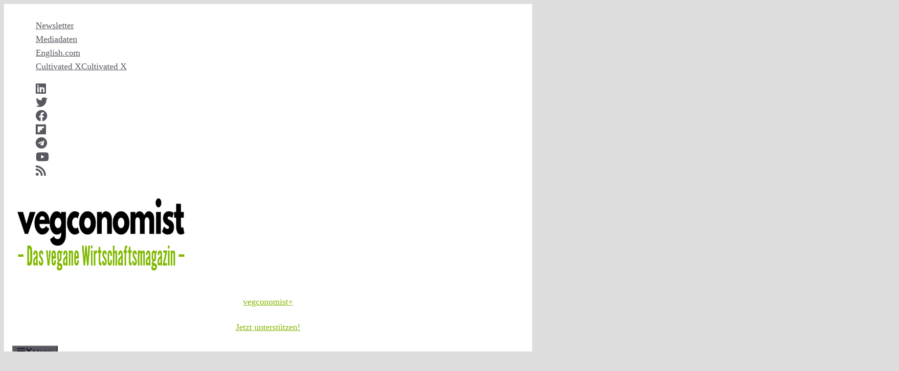

--- FILE ---
content_type: text/html; charset=UTF-8
request_url: https://vegconomist.de/ausser-haus-markt/plantish-oshi-us-markt-lachs/?utm_medium=email&utm_source=rasa_io&utm_campaign=newsletter
body_size: 51199
content:
<!DOCTYPE html>
<html lang="de-DE" prefix="og: https://ogp.me/ns#">
<head>
	<meta charset="UTF-8">
	<meta name="viewport" content="width=device-width, initial-scale=1">
<!-- Suchmaschinen-Optimierung durch Rank Math PRO - https://rankmath.com/ -->
<title>Plantish heisst bald Oshi und kündigt den Start auf dem US-Markt an - vegconomist: Das vegane Wirtschaftsmagazin</title>
<meta name="description" content="Das israelische Startup-Unternehmen Plantish, das die Kategorie der pflanzlichen Meeresfrüchte mit pflanzlichem Fisch im Ganzen verändern will, wird im"/>
<meta name="robots" content="follow, index, max-snippet:-1, max-video-preview:-1, max-image-preview:large"/>
<link rel="canonical" href="https://vegconomist.de/ausser-haus-markt/plantish-oshi-us-markt-lachs/" />
<meta property="og:locale" content="de_DE" />
<meta property="og:type" content="article" />
<meta property="og:title" content="Plantish heisst bald Oshi und kündigt den Start auf dem US-Markt an - vegconomist: Das vegane Wirtschaftsmagazin" />
<meta property="og:description" content="Das israelische Startup-Unternehmen Plantish, das die Kategorie der pflanzlichen Meeresfrüchte mit pflanzlichem Fisch im Ganzen verändern will, wird im" />
<meta property="og:url" content="https://vegconomist.de/ausser-haus-markt/plantish-oshi-us-markt-lachs/" />
<meta property="og:site_name" content="vegconomist" />
<meta property="article:publisher" content="http://facebook.com/vegconomist.de" />
<meta property="article:tag" content="Expansion" />
<meta property="article:tag" content="Kooperation / Partnerschaft" />
<meta property="article:tag" content="Meeresfrüchte" />
<meta property="article:tag" content="Produktion" />
<meta property="article:tag" content="Rebranding" />
<meta property="article:section" content="Außer-Haus-Markt" />
<meta property="og:updated_time" content="2023-06-13T22:10:50+02:00" />
<meta property="og:image" content="https://vegconomist.de/wp-content/uploads/sites/2/Oshi-©-Noam-Preisman.jpg" />
<meta property="og:image:secure_url" content="https://vegconomist.de/wp-content/uploads/sites/2/Oshi-©-Noam-Preisman.jpg" />
<meta property="og:image:width" content="1200" />
<meta property="og:image:height" content="1337" />
<meta property="og:image:alt" content="Plantish" />
<meta property="og:image:type" content="image/jpeg" />
<meta property="article:published_time" content="2023-06-13T10:46:22+02:00" />
<meta property="article:modified_time" content="2023-06-13T22:10:50+02:00" />
<meta name="twitter:card" content="summary_large_image" />
<meta name="twitter:title" content="Plantish heisst bald Oshi und kündigt den Start auf dem US-Markt an - vegconomist: Das vegane Wirtschaftsmagazin" />
<meta name="twitter:description" content="Das israelische Startup-Unternehmen Plantish, das die Kategorie der pflanzlichen Meeresfrüchte mit pflanzlichem Fisch im Ganzen verändern will, wird im" />
<meta name="twitter:image" content="https://vegconomist.de/wp-content/uploads/sites/2/Oshi-©-Noam-Preisman.jpg" />
<meta name="twitter:label1" content="Verfasst von" />
<meta name="twitter:data1" content="Lena Hennings" />
<meta name="twitter:label2" content="Lesedauer" />
<meta name="twitter:data2" content="1 Minute" />
<script type="application/ld+json" class="rank-math-schema-pro">{"@context":"https://schema.org","@graph":[{"@type":["NewsMediaOrganization","Organization"],"@id":"https://vegconomist.de/#organization","name":"vegconomist - das vegane Wirtschaftsmagazin","url":"https://vegconomist.de","sameAs":["http://facebook.com/vegconomist.de"],"logo":{"@type":"ImageObject","@id":"https://vegconomist.de/#logo","url":"https://assets.vegconom.de/media/wp-content/uploads/sites/2/2024/02/01214701/Logo-Claim-556x162_transparent.png","contentUrl":"https://assets.vegconom.de/media/wp-content/uploads/sites/2/2024/02/01214701/Logo-Claim-556x162_transparent.png","caption":"vegconomist","inLanguage":"de","width":"556","height":"162"}},{"@type":"WebSite","@id":"https://vegconomist.de/#website","url":"https://vegconomist.de","name":"vegconomist","publisher":{"@id":"https://vegconomist.de/#organization"},"inLanguage":"de"},{"@type":"ImageObject","@id":"https://vegconomist.de/wp-content/uploads/sites/2/Oshi-\u00a9-Noam-Preisman.jpg","url":"https://vegconomist.de/wp-content/uploads/sites/2/Oshi-\u00a9-Noam-Preisman.jpg","width":"1200","height":"1337","inLanguage":"de"},{"@type":"WebPage","@id":"https://vegconomist.de/ausser-haus-markt/plantish-oshi-us-markt-lachs/#webpage","url":"https://vegconomist.de/ausser-haus-markt/plantish-oshi-us-markt-lachs/","name":"Plantish heisst bald Oshi und k\u00fcndigt den Start auf dem US-Markt an - vegconomist: Das vegane Wirtschaftsmagazin","datePublished":"2023-06-13T10:46:22+02:00","dateModified":"2023-06-13T22:10:50+02:00","isPartOf":{"@id":"https://vegconomist.de/#website"},"primaryImageOfPage":{"@id":"https://vegconomist.de/wp-content/uploads/sites/2/Oshi-\u00a9-Noam-Preisman.jpg"},"inLanguage":"de"},{"@type":"Person","@id":"https://vegconomist.de/ausser-haus-markt/plantish-oshi-us-markt-lachs/#author","name":"Lena Hennings","image":{"@type":"ImageObject","@id":"https://secure.gravatar.com/avatar/fc13d88bfab391a7539486c1f95c82eac59eb0b3d2fa966e6db2ffd96bd0c862?s=96&amp;d=mm&amp;r=g","url":"https://secure.gravatar.com/avatar/fc13d88bfab391a7539486c1f95c82eac59eb0b3d2fa966e6db2ffd96bd0c862?s=96&amp;d=mm&amp;r=g","caption":"Lena Hennings","inLanguage":"de"},"worksFor":{"@id":"https://vegconomist.de/#organization"}},{"@type":"NewsArticle","headline":"Plantish heisst bald Oshi und k\u00fcndigt den Start auf dem US-Markt an - vegconomist: Das vegane","keywords":"Plantish","datePublished":"2023-06-13T10:46:22+02:00","dateModified":"2023-06-13T22:10:50+02:00","articleSection":"Au\u00dfer-Haus-Markt, Fleisch- und Fischalternativen, Food &amp; Beverage, Foodservice &amp; Verpflegung, International","author":{"@id":"https://vegconomist.de/ausser-haus-markt/plantish-oshi-us-markt-lachs/#author","name":"Lena Hennings"},"publisher":{"@id":"https://vegconomist.de/#organization"},"description":"Das israelische Startup-Unternehmen Plantish, das die Kategorie der pflanzlichen Meeresfr\u00fcchte mit pflanzlichem Fisch im Ganzen ver\u00e4ndern will, wird im","copyrightYear":"2023","copyrightHolder":{"@id":"https://vegconomist.de/#organization"},"name":"Plantish heisst bald Oshi und k\u00fcndigt den Start auf dem US-Markt an - vegconomist: Das vegane","@id":"https://vegconomist.de/ausser-haus-markt/plantish-oshi-us-markt-lachs/#richSnippet","isPartOf":{"@id":"https://vegconomist.de/ausser-haus-markt/plantish-oshi-us-markt-lachs/#webpage"},"image":{"@id":"https://vegconomist.de/wp-content/uploads/sites/2/Oshi-\u00a9-Noam-Preisman.jpg"},"inLanguage":"de","mainEntityOfPage":{"@id":"https://vegconomist.de/ausser-haus-markt/plantish-oshi-us-markt-lachs/#webpage"}}]}</script>
<!-- /Rank Math WordPress SEO Plugin -->

<link rel='dns-prefetch' href='//www.google.com' />
<link rel="alternate" type="application/rss+xml" title="vegconomist &raquo; Feed" href="https://vegconomist.de/feed/" />
<link rel="alternate" type="application/rss+xml" title="vegconomist &raquo; Kommentar-Feed" href="https://vegconomist.de/comments/feed/" />
<script id="wpp-js" src="https://vegconomist.de/wp-content/plugins/wordpress-popular-posts/assets/js/wpp.min.js?ver=7.3.6" data-sampling="1" data-sampling-rate="50" data-api-url="https://vegconomist.de/wp-json/wordpress-popular-posts" data-post-id="87119" data-token="4028c03dd1" data-lang="0" data-debug="0"></script>
<link rel="alternate" title="oEmbed (JSON)" type="application/json+oembed" href="https://vegconomist.de/wp-json/oembed/1.0/embed?url=https%3A%2F%2Fvegconomist.de%2Fausser-haus-markt%2Fplantish-oshi-us-markt-lachs%2F" />
<link rel="alternate" title="oEmbed (XML)" type="text/xml+oembed" href="https://vegconomist.de/wp-json/oembed/1.0/embed?url=https%3A%2F%2Fvegconomist.de%2Fausser-haus-markt%2Fplantish-oshi-us-markt-lachs%2F&#038;format=xml" />
<!-- vegconomist.de is managing ads with Advanced Ads 2.0.16 – https://wpadvancedads.com/ --><script id="vegco-ready">
			window.advanced_ads_ready=function(e,a){a=a||"complete";var d=function(e){return"interactive"===a?"loading"!==e:"complete"===e};d(document.readyState)?e():document.addEventListener("readystatechange",(function(a){d(a.target.readyState)&&e()}),{once:"interactive"===a})},window.advanced_ads_ready_queue=window.advanced_ads_ready_queue||[];		</script>
		<style id='wp-img-auto-sizes-contain-inline-css'>
img:is([sizes=auto i],[sizes^="auto," i]){contain-intrinsic-size:3000px 1500px}
/*# sourceURL=wp-img-auto-sizes-contain-inline-css */
</style>
<link rel='stylesheet' id='vegco_fonts-css' href='https://vegconomist.de/wp-content/plugins/add-custom-fonts/vegco_fonts.css?ver=9721ec5ed4127416337278268dbcb8df' media='all' />
<link rel='stylesheet' id='v-fontawesome-css' href='https://vegconomist.de/wp-content/uploads/fa/css/all.min.css?ver=9721ec5ed4127416337278268dbcb8df' media='all' />
<style id='wp-emoji-styles-inline-css'>

	img.wp-smiley, img.emoji {
		display: inline !important;
		border: none !important;
		box-shadow: none !important;
		height: 1em !important;
		width: 1em !important;
		margin: 0 0.07em !important;
		vertical-align: -0.1em !important;
		background: none !important;
		padding: 0 !important;
	}
/*# sourceURL=wp-emoji-styles-inline-css */
</style>
<style id='wp-block-library-inline-css'>
:root{--wp-block-synced-color:#7a00df;--wp-block-synced-color--rgb:122,0,223;--wp-bound-block-color:var(--wp-block-synced-color);--wp-editor-canvas-background:#ddd;--wp-admin-theme-color:#007cba;--wp-admin-theme-color--rgb:0,124,186;--wp-admin-theme-color-darker-10:#006ba1;--wp-admin-theme-color-darker-10--rgb:0,107,160.5;--wp-admin-theme-color-darker-20:#005a87;--wp-admin-theme-color-darker-20--rgb:0,90,135;--wp-admin-border-width-focus:2px}@media (min-resolution:192dpi){:root{--wp-admin-border-width-focus:1.5px}}.wp-element-button{cursor:pointer}:root .has-very-light-gray-background-color{background-color:#eee}:root .has-very-dark-gray-background-color{background-color:#313131}:root .has-very-light-gray-color{color:#eee}:root .has-very-dark-gray-color{color:#313131}:root .has-vivid-green-cyan-to-vivid-cyan-blue-gradient-background{background:linear-gradient(135deg,#00d084,#0693e3)}:root .has-purple-crush-gradient-background{background:linear-gradient(135deg,#34e2e4,#4721fb 50%,#ab1dfe)}:root .has-hazy-dawn-gradient-background{background:linear-gradient(135deg,#faaca8,#dad0ec)}:root .has-subdued-olive-gradient-background{background:linear-gradient(135deg,#fafae1,#67a671)}:root .has-atomic-cream-gradient-background{background:linear-gradient(135deg,#fdd79a,#004a59)}:root .has-nightshade-gradient-background{background:linear-gradient(135deg,#330968,#31cdcf)}:root .has-midnight-gradient-background{background:linear-gradient(135deg,#020381,#2874fc)}:root{--wp--preset--font-size--normal:16px;--wp--preset--font-size--huge:42px}.has-regular-font-size{font-size:1em}.has-larger-font-size{font-size:2.625em}.has-normal-font-size{font-size:var(--wp--preset--font-size--normal)}.has-huge-font-size{font-size:var(--wp--preset--font-size--huge)}.has-text-align-center{text-align:center}.has-text-align-left{text-align:left}.has-text-align-right{text-align:right}.has-fit-text{white-space:nowrap!important}#end-resizable-editor-section{display:none}.aligncenter{clear:both}.items-justified-left{justify-content:flex-start}.items-justified-center{justify-content:center}.items-justified-right{justify-content:flex-end}.items-justified-space-between{justify-content:space-between}.screen-reader-text{border:0;clip-path:inset(50%);height:1px;margin:-1px;overflow:hidden;padding:0;position:absolute;width:1px;word-wrap:normal!important}.screen-reader-text:focus{background-color:#ddd;clip-path:none;color:#444;display:block;font-size:1em;height:auto;left:5px;line-height:normal;padding:15px 23px 14px;text-decoration:none;top:5px;width:auto;z-index:100000}html :where(.has-border-color){border-style:solid}html :where([style*=border-top-color]){border-top-style:solid}html :where([style*=border-right-color]){border-right-style:solid}html :where([style*=border-bottom-color]){border-bottom-style:solid}html :where([style*=border-left-color]){border-left-style:solid}html :where([style*=border-width]){border-style:solid}html :where([style*=border-top-width]){border-top-style:solid}html :where([style*=border-right-width]){border-right-style:solid}html :where([style*=border-bottom-width]){border-bottom-style:solid}html :where([style*=border-left-width]){border-left-style:solid}html :where(img[class*=wp-image-]){height:auto;max-width:100%}:where(figure){margin:0 0 1em}html :where(.is-position-sticky){--wp-admin--admin-bar--position-offset:var(--wp-admin--admin-bar--height,0px)}@media screen and (max-width:600px){html :where(.is-position-sticky){--wp-admin--admin-bar--position-offset:0px}}

/*# sourceURL=wp-block-library-inline-css */
</style><style id='global-styles-inline-css'>
:root{--wp--preset--aspect-ratio--square: 1;--wp--preset--aspect-ratio--4-3: 4/3;--wp--preset--aspect-ratio--3-4: 3/4;--wp--preset--aspect-ratio--3-2: 3/2;--wp--preset--aspect-ratio--2-3: 2/3;--wp--preset--aspect-ratio--16-9: 16/9;--wp--preset--aspect-ratio--9-16: 9/16;--wp--preset--color--black: #000000;--wp--preset--color--cyan-bluish-gray: #abb8c3;--wp--preset--color--white: #ffffff;--wp--preset--color--pale-pink: #f78da7;--wp--preset--color--vivid-red: #cf2e2e;--wp--preset--color--luminous-vivid-orange: #ff6900;--wp--preset--color--luminous-vivid-amber: #fcb900;--wp--preset--color--light-green-cyan: #7bdcb5;--wp--preset--color--vivid-green-cyan: #00d084;--wp--preset--color--pale-cyan-blue: #8ed1fc;--wp--preset--color--vivid-cyan-blue: #0693e3;--wp--preset--color--vivid-purple: #9b51e0;--wp--preset--color--contrast: var(--contrast);--wp--preset--color--contrast-2: var(--contrast-2);--wp--preset--color--contrast-3: var(--contrast-3);--wp--preset--color--base: var(--base);--wp--preset--color--base-2: var(--base-2);--wp--preset--color--base-3: var(--base-3);--wp--preset--color--accent: var(--accent);--wp--preset--gradient--vivid-cyan-blue-to-vivid-purple: linear-gradient(135deg,rgb(6,147,227) 0%,rgb(155,81,224) 100%);--wp--preset--gradient--light-green-cyan-to-vivid-green-cyan: linear-gradient(135deg,rgb(122,220,180) 0%,rgb(0,208,130) 100%);--wp--preset--gradient--luminous-vivid-amber-to-luminous-vivid-orange: linear-gradient(135deg,rgb(252,185,0) 0%,rgb(255,105,0) 100%);--wp--preset--gradient--luminous-vivid-orange-to-vivid-red: linear-gradient(135deg,rgb(255,105,0) 0%,rgb(207,46,46) 100%);--wp--preset--gradient--very-light-gray-to-cyan-bluish-gray: linear-gradient(135deg,rgb(238,238,238) 0%,rgb(169,184,195) 100%);--wp--preset--gradient--cool-to-warm-spectrum: linear-gradient(135deg,rgb(74,234,220) 0%,rgb(151,120,209) 20%,rgb(207,42,186) 40%,rgb(238,44,130) 60%,rgb(251,105,98) 80%,rgb(254,248,76) 100%);--wp--preset--gradient--blush-light-purple: linear-gradient(135deg,rgb(255,206,236) 0%,rgb(152,150,240) 100%);--wp--preset--gradient--blush-bordeaux: linear-gradient(135deg,rgb(254,205,165) 0%,rgb(254,45,45) 50%,rgb(107,0,62) 100%);--wp--preset--gradient--luminous-dusk: linear-gradient(135deg,rgb(255,203,112) 0%,rgb(199,81,192) 50%,rgb(65,88,208) 100%);--wp--preset--gradient--pale-ocean: linear-gradient(135deg,rgb(255,245,203) 0%,rgb(182,227,212) 50%,rgb(51,167,181) 100%);--wp--preset--gradient--electric-grass: linear-gradient(135deg,rgb(202,248,128) 0%,rgb(113,206,126) 100%);--wp--preset--gradient--midnight: linear-gradient(135deg,rgb(2,3,129) 0%,rgb(40,116,252) 100%);--wp--preset--font-size--small: 13px;--wp--preset--font-size--medium: 20px;--wp--preset--font-size--large: 36px;--wp--preset--font-size--x-large: 42px;--wp--preset--spacing--20: 0.44rem;--wp--preset--spacing--30: 0.67rem;--wp--preset--spacing--40: 1rem;--wp--preset--spacing--50: 1.5rem;--wp--preset--spacing--60: 2.25rem;--wp--preset--spacing--70: 3.38rem;--wp--preset--spacing--80: 5.06rem;--wp--preset--shadow--natural: 6px 6px 9px rgba(0, 0, 0, 0.2);--wp--preset--shadow--deep: 12px 12px 50px rgba(0, 0, 0, 0.4);--wp--preset--shadow--sharp: 6px 6px 0px rgba(0, 0, 0, 0.2);--wp--preset--shadow--outlined: 6px 6px 0px -3px rgb(255, 255, 255), 6px 6px rgb(0, 0, 0);--wp--preset--shadow--crisp: 6px 6px 0px rgb(0, 0, 0);}:where(.is-layout-flex){gap: 0.5em;}:where(.is-layout-grid){gap: 0.5em;}body .is-layout-flex{display: flex;}.is-layout-flex{flex-wrap: wrap;align-items: center;}.is-layout-flex > :is(*, div){margin: 0;}body .is-layout-grid{display: grid;}.is-layout-grid > :is(*, div){margin: 0;}:where(.wp-block-columns.is-layout-flex){gap: 2em;}:where(.wp-block-columns.is-layout-grid){gap: 2em;}:where(.wp-block-post-template.is-layout-flex){gap: 1.25em;}:where(.wp-block-post-template.is-layout-grid){gap: 1.25em;}.has-black-color{color: var(--wp--preset--color--black) !important;}.has-cyan-bluish-gray-color{color: var(--wp--preset--color--cyan-bluish-gray) !important;}.has-white-color{color: var(--wp--preset--color--white) !important;}.has-pale-pink-color{color: var(--wp--preset--color--pale-pink) !important;}.has-vivid-red-color{color: var(--wp--preset--color--vivid-red) !important;}.has-luminous-vivid-orange-color{color: var(--wp--preset--color--luminous-vivid-orange) !important;}.has-luminous-vivid-amber-color{color: var(--wp--preset--color--luminous-vivid-amber) !important;}.has-light-green-cyan-color{color: var(--wp--preset--color--light-green-cyan) !important;}.has-vivid-green-cyan-color{color: var(--wp--preset--color--vivid-green-cyan) !important;}.has-pale-cyan-blue-color{color: var(--wp--preset--color--pale-cyan-blue) !important;}.has-vivid-cyan-blue-color{color: var(--wp--preset--color--vivid-cyan-blue) !important;}.has-vivid-purple-color{color: var(--wp--preset--color--vivid-purple) !important;}.has-black-background-color{background-color: var(--wp--preset--color--black) !important;}.has-cyan-bluish-gray-background-color{background-color: var(--wp--preset--color--cyan-bluish-gray) !important;}.has-white-background-color{background-color: var(--wp--preset--color--white) !important;}.has-pale-pink-background-color{background-color: var(--wp--preset--color--pale-pink) !important;}.has-vivid-red-background-color{background-color: var(--wp--preset--color--vivid-red) !important;}.has-luminous-vivid-orange-background-color{background-color: var(--wp--preset--color--luminous-vivid-orange) !important;}.has-luminous-vivid-amber-background-color{background-color: var(--wp--preset--color--luminous-vivid-amber) !important;}.has-light-green-cyan-background-color{background-color: var(--wp--preset--color--light-green-cyan) !important;}.has-vivid-green-cyan-background-color{background-color: var(--wp--preset--color--vivid-green-cyan) !important;}.has-pale-cyan-blue-background-color{background-color: var(--wp--preset--color--pale-cyan-blue) !important;}.has-vivid-cyan-blue-background-color{background-color: var(--wp--preset--color--vivid-cyan-blue) !important;}.has-vivid-purple-background-color{background-color: var(--wp--preset--color--vivid-purple) !important;}.has-black-border-color{border-color: var(--wp--preset--color--black) !important;}.has-cyan-bluish-gray-border-color{border-color: var(--wp--preset--color--cyan-bluish-gray) !important;}.has-white-border-color{border-color: var(--wp--preset--color--white) !important;}.has-pale-pink-border-color{border-color: var(--wp--preset--color--pale-pink) !important;}.has-vivid-red-border-color{border-color: var(--wp--preset--color--vivid-red) !important;}.has-luminous-vivid-orange-border-color{border-color: var(--wp--preset--color--luminous-vivid-orange) !important;}.has-luminous-vivid-amber-border-color{border-color: var(--wp--preset--color--luminous-vivid-amber) !important;}.has-light-green-cyan-border-color{border-color: var(--wp--preset--color--light-green-cyan) !important;}.has-vivid-green-cyan-border-color{border-color: var(--wp--preset--color--vivid-green-cyan) !important;}.has-pale-cyan-blue-border-color{border-color: var(--wp--preset--color--pale-cyan-blue) !important;}.has-vivid-cyan-blue-border-color{border-color: var(--wp--preset--color--vivid-cyan-blue) !important;}.has-vivid-purple-border-color{border-color: var(--wp--preset--color--vivid-purple) !important;}.has-vivid-cyan-blue-to-vivid-purple-gradient-background{background: var(--wp--preset--gradient--vivid-cyan-blue-to-vivid-purple) !important;}.has-light-green-cyan-to-vivid-green-cyan-gradient-background{background: var(--wp--preset--gradient--light-green-cyan-to-vivid-green-cyan) !important;}.has-luminous-vivid-amber-to-luminous-vivid-orange-gradient-background{background: var(--wp--preset--gradient--luminous-vivid-amber-to-luminous-vivid-orange) !important;}.has-luminous-vivid-orange-to-vivid-red-gradient-background{background: var(--wp--preset--gradient--luminous-vivid-orange-to-vivid-red) !important;}.has-very-light-gray-to-cyan-bluish-gray-gradient-background{background: var(--wp--preset--gradient--very-light-gray-to-cyan-bluish-gray) !important;}.has-cool-to-warm-spectrum-gradient-background{background: var(--wp--preset--gradient--cool-to-warm-spectrum) !important;}.has-blush-light-purple-gradient-background{background: var(--wp--preset--gradient--blush-light-purple) !important;}.has-blush-bordeaux-gradient-background{background: var(--wp--preset--gradient--blush-bordeaux) !important;}.has-luminous-dusk-gradient-background{background: var(--wp--preset--gradient--luminous-dusk) !important;}.has-pale-ocean-gradient-background{background: var(--wp--preset--gradient--pale-ocean) !important;}.has-electric-grass-gradient-background{background: var(--wp--preset--gradient--electric-grass) !important;}.has-midnight-gradient-background{background: var(--wp--preset--gradient--midnight) !important;}.has-small-font-size{font-size: var(--wp--preset--font-size--small) !important;}.has-medium-font-size{font-size: var(--wp--preset--font-size--medium) !important;}.has-large-font-size{font-size: var(--wp--preset--font-size--large) !important;}.has-x-large-font-size{font-size: var(--wp--preset--font-size--x-large) !important;}
/*# sourceURL=global-styles-inline-css */
</style>

<style id='classic-theme-styles-inline-css'>
/*! This file is auto-generated */
.wp-block-button__link{color:#fff;background-color:#32373c;border-radius:9999px;box-shadow:none;text-decoration:none;padding:calc(.667em + 2px) calc(1.333em + 2px);font-size:1.125em}.wp-block-file__button{background:#32373c;color:#fff;text-decoration:none}
/*# sourceURL=/wp-includes/css/classic-themes.min.css */
</style>
<link rel='stylesheet' id='awesome-notifications-css' href='https://vegconomist.de/wp-content/plugins/cbxwpbookmark/assets/vendors/awesome-notifications/style.css?ver=2.0.6' media='all' />
<link rel='stylesheet' id='cbxwpbookmarkpublic-css-css' href='https://vegconomist.de/wp-content/plugins/cbxwpbookmark/assets/css/cbxwpbookmark-public.css?ver=2.0.6' media='all' />
<link rel='stylesheet' id='perfect-pullquotes-styles-css' href='https://vegconomist.de/wp-content/plugins/perfect-pullquotes/perfect-pullquotes.css?ver=1.7.5' media='all' />
<link rel='stylesheet' id='ce_responsive-css' href='https://vegconomist.de/wp-content/plugins/simple-embed-code/css/video-container.min.css?ver=2.5.1' media='all' />
<link rel='stylesheet' id='cmplz-general-css' href='https://vegconomist.de/wp-content/plugins/complianz-gdpr/assets/css/cookieblocker.min.css?ver=1767379292' media='all' />
<link rel='stylesheet' id='generatepress-style-css' href='https://vegconomist.de/wp-content/themes/generatepress/style.css?ver=9721ec5ed4127416337278268dbcb8df' media='all' />
<link rel='stylesheet' id='gp-child-style-css' href='https://vegconomist.de/wp-content/themes/gp-child/style.css?ver=9721ec5ed4127416337278268dbcb8df' media='all' />
<link rel='stylesheet' id='gp-child-site-2-style-css' href='https://vegconomist.de/wp-content/themes/gp-child/custom-2.css?ver=1763982510' media='all' />
<link rel='stylesheet' id='generate-widget-areas-css' href='https://vegconomist.de/wp-content/themes/generatepress/assets/css/components/widget-areas.min.css?ver=3.6.1' media='all' />
<link rel='stylesheet' id='generate-style-css' href='https://vegconomist.de/wp-content/themes/generatepress/assets/css/main.min.css?ver=3.6.1' media='all' />
<style id='generate-style-inline-css'>
body{background-color:var(--contrast-3);color:var(--contrast);}a{color:#81b800;}a{text-decoration:underline;}.entry-title a, .site-branding a, a.button, .wp-block-button__link, .main-navigation a{text-decoration:none;}a:hover, a:focus, a:active{color:var(--contrast);}.grid-container{max-width:1080px;}.wp-block-group__inner-container{max-width:1080px;margin-left:auto;margin-right:auto;}.site-header .header-image{width:350px;}.generate-back-to-top{font-size:20px;border-radius:3px;position:fixed;bottom:30px;right:30px;line-height:40px;width:40px;text-align:center;z-index:10;transition:opacity 300ms ease-in-out;opacity:0.1;transform:translateY(1000px);}.generate-back-to-top__show{opacity:1;transform:translateY(0);}.navigation-search{position:absolute;left:-99999px;pointer-events:none;visibility:hidden;z-index:20;width:100%;top:0;transition:opacity 100ms ease-in-out;opacity:0;}.navigation-search.nav-search-active{left:0;right:0;pointer-events:auto;visibility:visible;opacity:1;}.navigation-search input[type="search"]{outline:0;border:0;vertical-align:bottom;line-height:1;opacity:0.9;width:100%;z-index:20;border-radius:0;-webkit-appearance:none;height:60px;}.navigation-search input::-ms-clear{display:none;width:0;height:0;}.navigation-search input::-ms-reveal{display:none;width:0;height:0;}.navigation-search input::-webkit-search-decoration, .navigation-search input::-webkit-search-cancel-button, .navigation-search input::-webkit-search-results-button, .navigation-search input::-webkit-search-results-decoration{display:none;}.gen-sidebar-nav .navigation-search{top:auto;bottom:0;}:root{--contrast:#222222;--contrast-2:#575760;--contrast-3:#dddddd;--base:#f2f2f2;--base-2:#f7f8f9;--base-3:#ffffff;--accent:#81b800;}:root .has-contrast-color{color:var(--contrast);}:root .has-contrast-background-color{background-color:var(--contrast);}:root .has-contrast-2-color{color:var(--contrast-2);}:root .has-contrast-2-background-color{background-color:var(--contrast-2);}:root .has-contrast-3-color{color:var(--contrast-3);}:root .has-contrast-3-background-color{background-color:var(--contrast-3);}:root .has-base-color{color:var(--base);}:root .has-base-background-color{background-color:var(--base);}:root .has-base-2-color{color:var(--base-2);}:root .has-base-2-background-color{background-color:var(--base-2);}:root .has-base-3-color{color:var(--base-3);}:root .has-base-3-background-color{background-color:var(--base-3);}:root .has-accent-color{color:var(--accent);}:root .has-accent-background-color{background-color:var(--accent);}.main-navigation a, .main-navigation .menu-toggle, .main-navigation .menu-bar-items{font-weight:500;font-size:16px;letter-spacing:0.13px;line-height:0.8;}.widget-title{font-weight:900;font-size:18px;line-height:1;}.main-navigation .main-nav ul ul li a{font-size:16px;}h1{font-weight:700;font-size:29px;line-height:1.2em;}@media (max-width: 1024px){h1{font-size:26px;line-height:1.3em;}}@media (max-width:768px){h1{font-size:24px;margin-bottom:12px;}}h2{font-weight:700;font-size:23px;line-height:1.25em;}@media (max-width: 1024px){h2{font-size:21px;line-height:1.24em;}}@media (max-width:768px){h2{font-size:21px;}}h3{font-weight:700;font-size:23px;line-height:1.3em;margin-bottom:17px;}@media (max-width: 1024px){h3{font-size:21px;}}@media (max-width:768px){h3{font-size:21px;}}@media (max-width:768px){.site-info{font-size:13px;}}button:not(.menu-toggle),html input[type="button"],input[type="reset"],input[type="submit"],.button,.wp-block-button .wp-block-button__link{font-weight:500;font-size:15px;line-height:1;}@media (max-width: 1024px){button:not(.menu-toggle),html input[type="button"],input[type="reset"],input[type="submit"],.button,.wp-block-button .wp-block-button__link{font-size:14px;}}body, button, input, select, textarea{font-size:18px;}body{line-height:1.6;}p{margin-bottom:1.2em;}.top-bar{background-color:var(--base-3);color:#ffffff;}.top-bar a{color:var(--contrast-2);}.top-bar a:hover{color:var(--contrast);}.site-header{background-color:var(--base-3);}.main-title a,.main-title a:hover{color:var(--contrast);}.site-description{color:var(--contrast-2);}.mobile-menu-control-wrapper .menu-toggle,.mobile-menu-control-wrapper .menu-toggle:hover,.mobile-menu-control-wrapper .menu-toggle:focus,.has-inline-mobile-toggle #site-navigation.toggled{background-color:rgba(0, 0, 0, 0.02);}.main-navigation,.main-navigation ul ul{background-color:var(--base-3);}.main-navigation .main-nav ul li a, .main-navigation .menu-toggle, .main-navigation .menu-bar-items{color:var(--contrast);}.main-navigation .main-nav ul li:not([class*="current-menu-"]):hover > a, .main-navigation .main-nav ul li:not([class*="current-menu-"]):focus > a, .main-navigation .main-nav ul li.sfHover:not([class*="current-menu-"]) > a, .main-navigation .menu-bar-item:hover > a, .main-navigation .menu-bar-item.sfHover > a{color:var(--accent);background-color:var(--base-3);}button.menu-toggle:hover,button.menu-toggle:focus{color:var(--contrast);}.main-navigation .main-nav ul li[class*="current-menu-"] > a{color:var(--accent);background-color:var(--base-3);}.navigation-search input[type="search"],.navigation-search input[type="search"]:active, .navigation-search input[type="search"]:focus, .main-navigation .main-nav ul li.search-item.active > a, .main-navigation .menu-bar-items .search-item.active > a{color:var(--contrast-2);background-color:var(--base-3);opacity:1;}.main-navigation ul ul{background-color:var(--base-3);}.main-navigation .main-nav ul ul li a{color:var(--contrast);}.main-navigation .main-nav ul ul li:not([class*="current-menu-"]):hover > a,.main-navigation .main-nav ul ul li:not([class*="current-menu-"]):focus > a, .main-navigation .main-nav ul ul li.sfHover:not([class*="current-menu-"]) > a{background-color:var(--base-3);}.main-navigation .main-nav ul ul li[class*="current-menu-"] > a{background-color:#ffffff;}.separate-containers .inside-article, .separate-containers .comments-area, .separate-containers .page-header, .one-container .container, .separate-containers .paging-navigation, .inside-page-header{background-color:var(--base-3);}.entry-title a{color:var(--contrast);}.entry-title a:hover{color:var(--contrast-2);}.entry-meta{color:var(--contrast-2);}.sidebar .widget{background-color:var(--base-3);}.sidebar .widget a{color:var(--contrast);}.sidebar .widget a:hover{color:var(--accent);}.footer-widgets{background-color:var(--base-3);}.site-info{background-color:var(--base-3);}.site-info a{color:var(--contrast);}.site-info a:hover{color:var(--contrast-2);}.footer-bar .widget_nav_menu .current-menu-item a{color:var(--contrast-2);}input[type="text"],input[type="email"],input[type="url"],input[type="password"],input[type="search"],input[type="tel"],input[type="number"],textarea,select{color:var(--contrast);background-color:var(--base-2);border-color:var(--base);}input[type="text"]:focus,input[type="email"]:focus,input[type="url"]:focus,input[type="password"]:focus,input[type="search"]:focus,input[type="tel"]:focus,input[type="number"]:focus,textarea:focus,select:focus{color:var(--contrast);background-color:var(--base-2);border-color:var(--contrast-3);}button,html input[type="button"],input[type="reset"],input[type="submit"],a.button,a.wp-block-button__link:not(.has-background){color:#ffffff;background-color:var(--contrast-2);}button:hover,html input[type="button"]:hover,input[type="reset"]:hover,input[type="submit"]:hover,a.button:hover,button:focus,html input[type="button"]:focus,input[type="reset"]:focus,input[type="submit"]:focus,a.button:focus,a.wp-block-button__link:not(.has-background):active,a.wp-block-button__link:not(.has-background):focus,a.wp-block-button__link:not(.has-background):hover{color:#ffffff;background-color:var(--accent);}a.generate-back-to-top{background-color:rgba( 0,0,0,0.4 );color:#ffffff;}a.generate-back-to-top:hover,a.generate-back-to-top:focus{background-color:rgba( 0,0,0,0.6 );color:#ffffff;}:root{--gp-search-modal-bg-color:var(--base-3);--gp-search-modal-text-color:var(--contrast);--gp-search-modal-overlay-bg-color:rgba(0,0,0,0.2);}@media (max-width: 1080px){.main-navigation .menu-bar-item:hover > a, .main-navigation .menu-bar-item.sfHover > a{background:none;color:var(--contrast);}}.inside-top-bar{padding:12px 25px 10px 25px;}.inside-header{padding:7px 25px 8px 25px;}.nav-below-header .main-navigation .inside-navigation.grid-container, .nav-above-header .main-navigation .inside-navigation.grid-container{padding:0px 17px 0px 17px;}.separate-containers .inside-article, .separate-containers .comments-area, .separate-containers .page-header, .separate-containers .paging-navigation, .one-container .site-content, .inside-page-header{padding:25px 30px 18px 30px;}.site-main .wp-block-group__inner-container{padding:25px 30px 18px 30px;}.separate-containers .paging-navigation{padding-top:20px;padding-bottom:20px;}.entry-content .alignwide, body:not(.no-sidebar) .entry-content .alignfull{margin-left:-30px;width:calc(100% + 60px);max-width:calc(100% + 60px);}.one-container.right-sidebar .site-main,.one-container.both-right .site-main{margin-right:30px;}.one-container.left-sidebar .site-main,.one-container.both-left .site-main{margin-left:30px;}.one-container.both-sidebars .site-main{margin:0px 30px 0px 30px;}.one-container.archive .post:not(:last-child):not(.is-loop-template-item), .one-container.blog .post:not(:last-child):not(.is-loop-template-item){padding-bottom:18px;}.main-navigation .main-nav ul li a,.menu-toggle,.main-navigation .menu-bar-item > a{padding-left:8px;padding-right:8px;line-height:45px;}.main-navigation .main-nav ul ul li a{padding:7px 8px 7px 8px;}.main-navigation ul ul{width:220px;}.navigation-search input[type="search"]{height:45px;}.rtl .menu-item-has-children .dropdown-menu-toggle{padding-left:8px;}.menu-item-has-children .dropdown-menu-toggle{padding-right:8px;}.menu-item-has-children ul .dropdown-menu-toggle{padding-top:7px;padding-bottom:7px;margin-top:-7px;}.rtl .main-navigation .main-nav ul li.menu-item-has-children > a{padding-right:8px;}.widget-area .widget{padding:10px 12px 10px 12px;}@media (max-width:768px){.separate-containers .inside-article, .separate-containers .comments-area, .separate-containers .page-header, .separate-containers .paging-navigation, .one-container .site-content, .inside-page-header{padding:32px 25px 20px 25px;}.site-main .wp-block-group__inner-container{padding:32px 25px 20px 25px;}.inside-top-bar{padding-right:30px;padding-left:30px;}.inside-header{padding-right:5px;padding-bottom:0px;padding-left:5px;}.widget-area .widget{padding-top:30px;padding-right:10px;padding-bottom:30px;padding-left:10px;}.footer-widgets-container{padding-top:30px;padding-right:30px;padding-bottom:30px;padding-left:30px;}.inside-site-info{padding-right:30px;padding-left:30px;}.entry-content .alignwide, body:not(.no-sidebar) .entry-content .alignfull{margin-left:-25px;width:calc(100% + 50px);max-width:calc(100% + 50px);}.one-container .site-main .paging-navigation{margin-bottom:20px;}}/* End cached CSS */.is-right-sidebar{width:35%;}.is-left-sidebar{width:15%;}.site-content .content-area{width:65%;}@media (max-width: 1080px){.main-navigation .menu-toggle,.sidebar-nav-mobile:not(#sticky-placeholder){display:block;}.main-navigation ul,.gen-sidebar-nav,.main-navigation:not(.slideout-navigation):not(.toggled) .main-nav > ul,.has-inline-mobile-toggle #site-navigation .inside-navigation > *:not(.navigation-search):not(.main-nav){display:none;}.nav-align-right .inside-navigation,.nav-align-center .inside-navigation{justify-content:space-between;}}
.dynamic-author-image-rounded{border-radius:100%;}.dynamic-featured-image, .dynamic-author-image{vertical-align:middle;}.one-container.blog .dynamic-content-template:not(:last-child), .one-container.archive .dynamic-content-template:not(:last-child){padding-bottom:0px;}.dynamic-entry-excerpt > p:last-child{margin-bottom:0px;}
.main-navigation .main-nav ul li a,.menu-toggle,.main-navigation .menu-bar-item > a{transition: line-height 300ms ease}.main-navigation.toggled .main-nav > ul{background-color: var(--base-3)}.sticky-enabled .gen-sidebar-nav.is_stuck .main-navigation {margin-bottom: 0px;}.sticky-enabled .gen-sidebar-nav.is_stuck {z-index: 500;}.sticky-enabled .main-navigation.is_stuck {box-shadow: 0 2px 2px -2px rgba(0, 0, 0, .2);}.navigation-stick:not(.gen-sidebar-nav) {left: 0;right: 0;width: 100% !important;}.nav-float-right .navigation-stick {width: 100% !important;left: 0;}.nav-float-right .navigation-stick .navigation-branding {margin-right: auto;}.main-navigation.has-sticky-branding:not(.grid-container) .inside-navigation:not(.grid-container) .navigation-branding{margin-left: 10px;}.main-navigation.navigation-stick.has-sticky-branding .inside-navigation.grid-container{padding-left:25px;padding-right:25px;}@media (max-width:768px){.main-navigation.navigation-stick.has-sticky-branding .inside-navigation.grid-container{padding-left:0;padding-right:0;}}
@media (max-width: 1080px){.main-navigation .main-nav ul li a,.main-navigation .menu-toggle,.main-navigation .mobile-bar-items a,.main-navigation .menu-bar-item > a{line-height:33px;}.main-navigation .site-logo.navigation-logo img, .mobile-header-navigation .site-logo.mobile-header-logo img, .navigation-search input[type="search"]{height:33px;}}.post-image:not(:first-child), .page-content:not(:first-child), .entry-content:not(:first-child), .entry-summary:not(:first-child), footer.entry-meta{margin-top:0.5em;}.post-image-above-header .inside-article div.featured-image, .post-image-above-header .inside-article div.post-image{margin-bottom:0.5em;}
/*# sourceURL=generate-style-inline-css */
</style>
<link rel='stylesheet' id='generate-child-css' href='https://vegconomist.de/wp-content/themes/gp-child/style.css?ver=1763982527' media='all' />
<link rel='stylesheet' id='taxopress-frontend-css-css' href='https://vegconomist.de/wp-content/plugins/taxopress-pro/assets/frontend/css/frontend.css?ver=3.42.0' media='all' />
<link rel='stylesheet' id='multilingualpress-flag-icons-css' href='https://vegconomist.de/wp-content/plugins/multilingualpress/src/modules/SiteFlags/public/css/frontend.min.css?ver=1765353296' media='all' />
<link rel='stylesheet' id='dashicons-css' href='https://vegconomist.de/wp-includes/css/dashicons.min.css?ver=9721ec5ed4127416337278268dbcb8df' media='all' />
<link rel='stylesheet' id='generate-blog-css' href='https://vegconomist.de/wp-content/plugins/gp-premium/blog/functions/css/style.min.css?ver=2.5.5' media='all' />
<script src="https://vegconomist.de/wp-includes/js/jquery/jquery.min.js?ver=3.7.1" id="jquery-core-js"></script>
<script src="https://vegconomist.de/wp-includes/js/jquery/jquery-migrate.min.js?ver=3.4.1" id="jquery-migrate-js"></script>
<script id="advanced-ads-advanced-js-js-extra">
var advads_options = {"blog_id":"2","privacy":{"enabled":false,"state":"not_needed"}};
//# sourceURL=advanced-ads-advanced-js-js-extra
</script>
<script src="https://vegconomist.de/wp-content/uploads/578/510/public/assets/js/40.js?ver=2.0.16" id="advanced-ads-advanced-js-js"></script>
<script id="advanced_ads_pro/visitor_conditions-js-extra">
var advanced_ads_pro_visitor_conditions = {"referrer_cookie_name":"advanced_ads_pro_visitor_referrer","referrer_exdays":"365","page_impr_cookie_name":"advanced_ads_page_impressions","page_impr_exdays":"3650"};
//# sourceURL=advanced_ads_pro%2Fvisitor_conditions-js-extra
</script>
<script src="https://vegconomist.de/wp-content/uploads/578/878/347/702/608/130.js?ver=3.0.8" id="advanced_ads_pro/visitor_conditions-js"></script>
<script src="https://vegconomist.de/wp-content/plugins/taxopress-pro/assets/frontend/js/frontend.js?ver=3.42.0" id="taxopress-frontend-js-js"></script>
<script id="mlp-redirect-frontend-js-extra">
var MultilingualPressRedirectConfig = {"redirectMechanism":"php","noredirectKey":"noredirect"};
//# sourceURL=mlp-redirect-frontend-js-extra
</script>
<script src="https://vegconomist.de/wp-content/plugins/multilingualpress/src/modules/Redirect/public/js/frontend.min.js?ver=973ea481b9ea79e5a835" id="mlp-redirect-frontend-js"></script>
<link rel="https://api.w.org/" href="https://vegconomist.de/wp-json/" /><link rel="alternate" title="JSON" type="application/json" href="https://vegconomist.de/wp-json/wp/v2/posts/87119" /><link rel="EditURI" type="application/rsd+xml" title="RSD" href="https://vegconomist.de/xmlrpc.php?rsd" />

<link rel='shortlink' href='https://vegconomist.de/?p=87119' />
<style id="essential-blocks-global-styles">
            :root {
                --eb-global-primary-color: #101828;
--eb-global-secondary-color: #475467;
--eb-global-tertiary-color: #98A2B3;
--eb-global-text-color: #475467;
--eb-global-heading-color: #1D2939;
--eb-global-link-color: #444CE7;
--eb-global-background-color: #F9FAFB;
--eb-global-button-text-color: #FFFFFF;
--eb-global-button-background-color: #101828;
--eb-gradient-primary-color: linear-gradient(90deg, hsla(259, 84%, 78%, 1) 0%, hsla(206, 67%, 75%, 1) 100%);
--eb-gradient-secondary-color: linear-gradient(90deg, hsla(18, 76%, 85%, 1) 0%, hsla(203, 69%, 84%, 1) 100%);
--eb-gradient-tertiary-color: linear-gradient(90deg, hsla(248, 21%, 15%, 1) 0%, hsla(250, 14%, 61%, 1) 100%);
--eb-gradient-background-color: linear-gradient(90deg, rgb(250, 250, 250) 0%, rgb(233, 233, 233) 49%, rgb(244, 243, 243) 100%);

                --eb-tablet-breakpoint: 1024px;
--eb-mobile-breakpoint: 767px;

            }
            
            
        </style>			<style>.cmplz-hidden {
					display: none !important;
				}</style>            <style id="wpp-loading-animation-styles">@-webkit-keyframes bgslide{from{background-position-x:0}to{background-position-x:-200%}}@keyframes bgslide{from{background-position-x:0}to{background-position-x:-200%}}.wpp-widget-block-placeholder,.wpp-shortcode-placeholder{margin:0 auto;width:60px;height:3px;background:#dd3737;background:linear-gradient(90deg,#dd3737 0%,#571313 10%,#dd3737 100%);background-size:200% auto;border-radius:3px;-webkit-animation:bgslide 1s infinite linear;animation:bgslide 1s infinite linear}</style>
            <script>advads_items = { conditions: {}, display_callbacks: {}, display_effect_callbacks: {}, hide_callbacks: {}, backgrounds: {}, effect_durations: {}, close_functions: {}, showed: [] };</script><style type="text/css" id="vegco-layer-custom-css"></style>				<!-- Google Tag Manager from head-->
				<script type="text/plain" data-service="GTM" data-category="statistics">(function(w,d,s,l,i){w[l]=w[l]||[];w[l].push({'gtm.start':
							new Date().getTime(),event:'gtm.js'});var f=d.getElementsByTagName(s)[0],
						j=d.createElement(s),dl=l!='dataLayer'?'&l='+l:'';j.async=true;j.src=
						'https://www.googletagmanager.com/gtm.js?id='+i+dl;f.parentNode.insertBefore(j,f);
					})(window,document,'script','dataLayer', 'GTM-WWMP3Z7');</script>

				<!-- End Google Tag Manager -->
				<style type="text/css">a.st_tag, a.internal_tag, .st_tag, .internal_tag { text-decoration: underline !important; }</style>		<script type="text/javascript">
			var advadsCfpQueue = [];
			var advadsCfpAd = function( adID ) {
				if ( 'undefined' === typeof advadsProCfp ) {
					advadsCfpQueue.push( adID )
				} else {
					advadsProCfp.addElement( adID )
				}
			}
		</script>
				<script type="text/javascript">
			if ( typeof advadsGATracking === 'undefined' ) {
				window.advadsGATracking = {
					delayedAds: {},
					deferedAds: {}
				};
			}
		</script>
				<style id="wp-custom-css">
			.page-id-143388 #post-143388 .entry-title {
	display:none; !important;
}

.page-id-145498 #post-145498 .entry-title {
	display:none; !important;
}
		</style>
		<link rel='stylesheet' id='shariffcss-css' href='https://vegconomist.de/wp-content/plugins/shariff/css/shariff.min.css?ver=4.6.15' media='all' />
</head>

<body data-cmplz=1 class="wp-singular post-template-default single single-post postid-87119 single-format-standard wp-custom-logo wp-embed-responsive wp-theme-generatepress wp-child-theme-gp-child post-image-below-header post-image-aligned-center sticky-menu-fade sticky-enabled both-sticky-menu cbxwpbookmark-default right-sidebar nav-below-header one-container nav-search-enabled header-aligned-left dropdown-hover featured-image-active aa-prefix-vegco-" itemtype="https://schema.org/Blog" itemscope>
					<!-- Google Tag Manager (noscript) -->
				<noscript><div class="cmplz-placeholder-parent"><iframe data-placeholder-image="https://vegconomist.de/wp-content/plugins/complianz-gdpr/assets/images/placeholders/default-minimal.jpg" data-category="statistics" data-service="GTM" class="cmplz-placeholder-element cmplz-iframe cmplz-iframe-styles cmplz-no-video " data-cmplz-target="src" data-src-cmplz="https://www.googletagmanager.com/ns.html?id=GTM-WWMP3Z7"  src="about:blank" 
								  height="0" width="0" style="display:none;visibility:hidden"></iframe></div></noscript>
				<!-- End Google Tag Manager (noscript) -->
				

	<div id="sksc-l-container"  style="position:fixed;left:0px;top:0;z-index:2;"> 
		<div  class="vegco-68f2f9239f4582f8e2826cefd1e77631 vegco-skyscraper-left" id="vegco-68f2f9239f4582f8e2826cefd1e77631"></div>	</div>
	<div id="sksc-r-container"  style="position:fixed;right:0px;top:0;z-index:2;">
		<div  class="vegco-067e8b2c51e80b20506cb1774594ebd9 vegco-skyscraper-right" id="vegco-067e8b2c51e80b20506cb1774594ebd9"></div>	</div>

<style>
	
#sksc-l-container img, 
#sksc-r-container img {
	max-width: 100% !important;
}
	
@media(max-width: 1399px) {
		#sksc-l-container img, 
		#sksc-r-container img{
			display: none;
		}
	}
		@media(max-height: 599px) {
		#sksc-l-container img, 
			#sksc-r-container img{
			display: none;
		}
	}
@media(min-width: 1400px) {
	@media(min-height: 600px) {
		#sksc-l-container img, 
		#sksc-r-container img {
			width: 160px; 
			height: auto; 
		}
	}
}
@media(min-width: 1440px) {
	@media(min-height: 675px) {
		#sksc-l-container img, 
		#sksc-r-container img {
			width: 180px; 
			height: auto; 
		}
	}
}
@media(min-width: 1480px) {
	@media(min-height: 750px) {
		#sksc-l-container img, 
		#sksc-r-container img{
			width: 200px; 
			height: auto; 
		}
	}
}
@media(min-width: 1520px) {
	@media(min-height: 825px) {
		#sksc-l-container img, 
		#sksc-r-container img{
			width: 220px; 
			height: auto; 
		}
	}
}
@media(min-width: 1560px) {
	@media(min-height: 900px) {
		#sksc-l-container img, 
		#sksc-r-container img{
			width: 240px; height: auto; 
		}
	}
}
@media(min-width: 1600px) {
	@media(min-height: 975px) {
		#sksc-l-container img, 
		#sksc-r-container img{
			width: 260px; 
			height: auto; 
		}
	}
}
@media(min-width: 1640px) {
	@media(min-height: 1050px) {
		#sksc-l-container img, 
		#sksc-r-container img{
			width: 280px; 
			height: auto; 
		}
	}
}
@media(min-width: 1680px) {
	@media(min-height: 1125px) {
		#sksc-l-container img, 
		#sksc-r-container img{
			width: 300px; 
			height: auto; 
		}
	}
}
@media(min-width: 1720px) {
	@media(min-height: 1200px) {
		#sksc-l-container img, 
		#sksc-r-container img{
			width: 320px; 
			height: auto; 
		}
	}
}
</style>
<script>
setTimeout(function () {
	var left_skyscraper = document.getElementById('sksc-l-container');
	var right_skyscraper = document.getElementById('sksc-r-container');
	var content = document.getElementById('content');
	var content_offset = content.offsetLeft;
	let imgr = right_skyscraper.getElementsByTagName('img');
	let imgl = left_skyscraper.getElementsByTagName('img');
	var widthr = '';
	var widthl = '';
	if(imgr[0]) {
		 widthr = imgr[0].naturalWidth;
		 }
	if(imgl[0]) {
		 widthl = imgl[0].naturalWidth;
		 }
	if (widthr) {
		imgr[0].style.maxWidth = widthr + 'px';
		console.log(imgr[0].style.maxWidth + ' r');
	} else {
		console.log('cant read natural width r');
	}
	if (widthl) {
		imgl[0].style.maxWidth = widthl + 'px';
				console.log(imgl[0].style.maxWidth + ' l');
	} else {
		console.log('cant read natural width l');
	}
	if (window.matchMedia("(min-width: 1400px)").matches && window.matchMedia("(min-height: 600px)").matches) {
	  var pos_l =  content_offset - 160;
	}
	if (window.matchMedia("(min-width: 1440px)").matches && window.matchMedia("(min-height: 675px)").matches) {
	  var pos_l =  content_offset - 180;
	}
		if (window.matchMedia("(min-width: 1480px)").matches && window.matchMedia("(min-height: 750px)").matches) {
	  var pos_l =  content_offset - 200;
	}
		if (window.matchMedia("(min-width: 1520px)").matches && window.matchMedia("(min-height: 825px)").matches) {
	  var pos_l =  content_offset - 220;
	}
	if (window.matchMedia("(min-width: 1560px)").matches && window.matchMedia("(min-height: 900px)").matches) {
	  var pos_l =  content_offset - 240;
	}
		if (window.matchMedia("(min-width: 1600px)").matches && window.matchMedia("(min-height: 975px)").matches) {
	  var pos_l =  content_offset - 260;
	}
		if (window.matchMedia("(min-width: 1640px)").matches && window.matchMedia("(min-height: 1050px)").matches) {
	  var pos_l =  content_offset - 280;
	}
		if (window.matchMedia("(min-width: 1680px)").matches && window.matchMedia("(min-height: 1125px)").matches) {
	  var pos_l =  content_offset - 300;
	}
		if (window.matchMedia("(min-width: 1720px)").matches && window.matchMedia("(min-height: 1200px)").matches) {
	  var pos_l =  content_offset - 320;
	}
	var pos_r = content_offset + 1080;
	left_skyscraper.style.left = pos_l + 'px';
	right_skyscraper.style.left = pos_r + 'px';	
}, 1900);

function changeSkyscraperPos() {
	var left_skyscraper = document.getElementById('sksc-l-container');
	var right_skyscraper = document.getElementById('sksc-r-container');
var content = document.getElementById('content');
var content_offset = content.offsetLeft;
let imgr = right_skyscraper.getElementsByTagName('img');
let imgl = left_skyscraper.getElementsByTagName('img');
	var widthr = '';
	var widthl = '';
	if(imgr[0]) {
		 widthr = imgr[0].naturalWidth;
		 }
	if(imgl[0]) {
		 widthl = imgl[0].naturalWidth;
		 }
if (widthr) {
	imgr[0].style.maxWidth = widthr + 'px';
}
if (widthl) {
	imgl[0].style.maxWidth = widthl + 'px';
}
	if (window.matchMedia("(min-width: 1400px)").matches && window.matchMedia("(min-height: 600px)").matches) {
	  var pos_l =  content_offset - 160;
	}
	if (window.matchMedia("(min-width: 1440px)").matches && window.matchMedia("(min-height: 675px)").matches) {
	  var pos_l =  content_offset - 180;
	}
		if (window.matchMedia("(min-width: 1480px)").matches && window.matchMedia("(min-height: 750px)").matches) {
	  var pos_l =  content_offset - 200;
	}
		if (window.matchMedia("(min-width: 1520px)").matches && window.matchMedia("(min-height: 825px)").matches) {
	  var pos_l =  content_offset - 220;
	}
	if (window.matchMedia("(min-width: 1560px)").matches && window.matchMedia("(min-height: 900px)").matches) {
	  var pos_l =  content_offset - 240;
	}
		if (window.matchMedia("(min-width: 1600px)").matches && window.matchMedia("(min-height: 975px)").matches) {
	  var pos_l =  content_offset - 260;
	}
		if (window.matchMedia("(min-width: 1640px)").matches && window.matchMedia("(min-height: 1050px)").matches) {
	  var pos_l =  content_offset - 280;
	}
		if (window.matchMedia("(min-width: 1680px)").matches && window.matchMedia("(min-height: 1125px)").matches) {
	  var pos_l =  content_offset - 300;
	}
		if (window.matchMedia("(min-width: 1720px)").matches && window.matchMedia("(min-height: 1200px)").matches) {
	  var pos_l =  content_offset - 320;
	}
var pos_r = content_offset + 1080;
left_skyscraper.style.left = pos_l + 'px';
right_skyscraper.style.left = pos_r + 'px';
}
window.addEventListener('resize', changeSkyscraperPos);
</script>

        <div style="width: 1080px; max-width: 98vw; margin: auto; text-align: center; overflow:hidden;">
            <div  class="vegco-be07c5384cd3248d1b2e90b83e2e03f9 vegco-billboard-before-header" id="vegco-be07c5384cd3248d1b2e90b83e2e03f9"></div>                    </div>
        <a class="screen-reader-text skip-link" href="#content" title="Zum Inhalt springen">Zum Inhalt springen</a>		<div class="top-bar grid-container top-bar-align-left">
			<div class="inside-top-bar grid-container">
				<aside id="nav_menu-4" class="widget inner-padding widget_nav_menu"><div class="menu-lang-container"><ul id="menu-lang" class="menu"><li id="menu-item-52184" class="menu-item menu-item-type-post_type menu-item-object-page menu-item-52184"><a href="https://vegconomist.de/newsletter/">Newsletter</a></li>
<li id="menu-item-146099" class="menu-item menu-item-type-post_type menu-item-object-page menu-item-146099"><a href="https://vegconomist.de/mediadaten/">Mediadaten</a></li>
<li id="menu-item-41653" class="menu-item menu-item-type-custom menu-item-object-custom menu-item-41653"><a href="https://vegconomist.com/"><span class="wide-view">English</span><span class="tight-view">.com</span></a></li>
<li id="menu-item-103769" class="menu-item menu-item-type-custom menu-item-object-custom menu-item-103769"><a href="https://cultivated-x.com/"><span class="wide-view">Cultivated X</span><span class="tight-view">Cultivated X</span></a></li>
</ul></div></aside><aside id="nav_menu-7" class="widget inner-padding widget_nav_menu"><div class="menu-social-icons-header-container"><ul id="menu-social-icons-header" class="menu"><li id="menu-item-1781" class="menu-item menu-item-type-custom menu-item-object-custom menu-item-1781"><a target="_blank" href="https://www.linkedin.com/company/vegconomistde/"><i class="fab fa-linkedin fa-lg"></i></a></li>
<li id="menu-item-1516" class="menu-item menu-item-type-custom menu-item-object-custom menu-item-1516"><a target="_blank" href="http://twitter.com/vegconomist_de"><i class="fab fa-twitter fa-lg"></i></a></li>
<li id="menu-item-6025" class="menu-item menu-item-type-custom menu-item-object-custom menu-item-6025"><a href="https://www.facebook.com/vegconomist.de"><i class="fab fa-facebook fa-lg"></i></a></li>
<li id="menu-item-72138" class="menu-item menu-item-type-custom menu-item-object-custom menu-item-72138"><a href="https://flipboard.com/@vegconomist_de/vegconomist---das-vegane-wirtschaftsmagazin-pqus4jv5y"><i class="fab fa-flipboard fa-lg"></i></a></li>
<li id="menu-item-69508" class="menu-item menu-item-type-custom menu-item-object-custom menu-item-69508"><a href="https://t.me/vegconomist_de"><i class="fab fa-telegram fa-lg"></i></a></li>
<li id="menu-item-112639" class="menu-item menu-item-type-custom menu-item-object-custom menu-item-112639"><a href="https://www.youtube.com/@vegconomist"><i class="fab fa-youtube fa-lg"></i></a></li>
<li id="menu-item-6134" class="menu-item menu-item-type-custom menu-item-object-custom menu-item-6134"><a href="https://vegconomist.de/?feed=rss2"><i class="fa fa-rss  fa-lg"></i></a></li>
</ul></div></aside>			</div>
		</div>
				<header class="site-header grid-container" id="masthead" aria-label="Website"  itemtype="https://schema.org/WPHeader" itemscope>
			<div class="inside-header grid-container">
				<div class="site-logo">
					<a href="https://vegconomist.de/" rel="home">
						<img  class="header-image is-logo-image" alt="vegconomist" src="https://assets.vegconom.de/media/wp-content/uploads/sites/2/2024/02/01214701/Logo-Claim-556x162_transparent.png" width="556" height="162" />
					</a>
				</div><div style="max-width: 95%; text-align: center; margin: auto; padding: 15px;"><div  class="vegco-b4eccdbe81a38dcff8240e0e72339c09 vegco-header-after-logo" id="vegco-b4eccdbe81a38dcff8240e0e72339c09"></div></div>			</div>
		</header>
				<nav class="main-navigation grid-container has-menu-bar-items sub-menu-left" id="site-navigation" aria-label="Primär"  itemtype="https://schema.org/SiteNavigationElement" itemscope>
			<div class="inside-navigation grid-container">
				<form method="get" class="search-form navigation-search" action="https://vegconomist.de/">
					<input type="search" class="search-field" value="" name="s" title="Suche" />
				</form>				<button class="menu-toggle" aria-controls="primary-menu" aria-expanded="false">
					<span class="gp-icon icon-menu-bars"><svg viewBox="0 0 512 512" aria-hidden="true" xmlns="http://www.w3.org/2000/svg" width="1em" height="1em"><path d="M0 96c0-13.255 10.745-24 24-24h464c13.255 0 24 10.745 24 24s-10.745 24-24 24H24c-13.255 0-24-10.745-24-24zm0 160c0-13.255 10.745-24 24-24h464c13.255 0 24 10.745 24 24s-10.745 24-24 24H24c-13.255 0-24-10.745-24-24zm0 160c0-13.255 10.745-24 24-24h464c13.255 0 24 10.745 24 24s-10.745 24-24 24H24c-13.255 0-24-10.745-24-24z" /></svg><svg viewBox="0 0 512 512" aria-hidden="true" xmlns="http://www.w3.org/2000/svg" width="1em" height="1em"><path d="M71.029 71.029c9.373-9.372 24.569-9.372 33.942 0L256 222.059l151.029-151.03c9.373-9.372 24.569-9.372 33.942 0 9.372 9.373 9.372 24.569 0 33.942L289.941 256l151.03 151.029c9.372 9.373 9.372 24.569 0 33.942-9.373 9.372-24.569 9.372-33.942 0L256 289.941l-151.029 151.03c-9.373 9.372-24.569 9.372-33.942 0-9.372-9.373-9.372-24.569 0-33.942L222.059 256 71.029 104.971c-9.372-9.373-9.372-24.569 0-33.942z" /></svg></span><span class="mobile-menu">Menü</span>				</button>
				<div id="primary-menu" class="main-nav"><ul id="menu-main" class=" menu sf-menu"><li id="menu-item-58817" class="menu-item menu-item-type-taxonomy menu-item-object-category menu-item-58817"><a href="https://vegconomist.de/neue-produkte/">Neue Produkte</a></li>
<li id="menu-item-57163" class="menu-item menu-item-type-taxonomy menu-item-object-category menu-item-57163"><a href="https://vegconomist.de/interviews/">Interviews</a></li>
<li id="menu-item-58818" class="menu-item menu-item-type-taxonomy menu-item-object-category current-post-ancestor current-menu-parent current-post-parent menu-item-has-children menu-item-58818"><a href="https://vegconomist.de/food-and-beverage/">Food &amp; Beverage<span role="presentation" class="dropdown-menu-toggle"><span class="gp-icon icon-arrow"><svg viewBox="0 0 330 512" aria-hidden="true" xmlns="http://www.w3.org/2000/svg" width="1em" height="1em"><path d="M305.913 197.085c0 2.266-1.133 4.815-2.833 6.514L171.087 335.593c-1.7 1.7-4.249 2.832-6.515 2.832s-4.815-1.133-6.515-2.832L26.064 203.599c-1.7-1.7-2.832-4.248-2.832-6.514s1.132-4.816 2.832-6.515l14.162-14.163c1.7-1.699 3.966-2.832 6.515-2.832 2.266 0 4.815 1.133 6.515 2.832l111.316 111.317 111.316-111.317c1.7-1.699 4.249-2.832 6.515-2.832s4.815 1.133 6.515 2.832l14.162 14.163c1.7 1.7 2.833 4.249 2.833 6.515z" /></svg></span></span></a>
<ul class="sub-menu">
	<li id="menu-item-58819" class="menu-item menu-item-type-taxonomy menu-item-object-category current-post-ancestor current-menu-parent current-post-parent menu-item-58819"><a href="https://vegconomist.de/food-and-beverage/fleisch-und-fischalternativen/">Fleisch- und Fischalternativen</a></li>
	<li id="menu-item-57141" class="menu-item menu-item-type-taxonomy menu-item-object-category menu-item-57141"><a href="https://vegconomist.de/food-and-beverage/kaesealternativen/">Käsealternativen</a></li>
	<li id="menu-item-57122" class="menu-item menu-item-type-taxonomy menu-item-object-category menu-item-57122"><a href="https://vegconomist.de/food-and-beverage/milch-molkereialternativen/">Milch- &amp; Molkereialternativen</a></li>
	<li id="menu-item-57136" class="menu-item menu-item-type-taxonomy menu-item-object-category menu-item-57136"><a href="https://vegconomist.de/food-and-beverage/eialternativen/">Eialternativen</a></li>
	<li id="menu-item-57123" class="menu-item menu-item-type-taxonomy menu-item-object-category menu-item-57123"><a href="https://vegconomist.de/food-and-beverage/getraenke/">Getränke</a></li>
	<li id="menu-item-58821" class="menu-item menu-item-type-taxonomy menu-item-object-category menu-item-58821"><a href="https://vegconomist.de/food-and-beverage/ingredients/">Ingredients</a></li>
	<li id="menu-item-78769" class="menu-item menu-item-type-taxonomy menu-item-object-category menu-item-78769"><a href="https://vegconomist.de/food-and-beverage/proteine/">Proteine</a></li>
	<li id="menu-item-57135" class="menu-item menu-item-type-taxonomy menu-item-object-category menu-item-57135"><a href="https://vegconomist.de/food-and-beverage/suesswaren-snacks/">Süßwaren &amp; Snacks</a></li>
	<li id="menu-item-58822" class="menu-item menu-item-type-taxonomy menu-item-object-category menu-item-58822"><a href="https://vegconomist.de/food-and-beverage/obst-gemuese/">Obst &amp; Gemüse</a></li>
	<li id="menu-item-74944" class="menu-item menu-item-type-taxonomy menu-item-object-category menu-item-74944"><a href="https://vegconomist.de/food-and-beverage/brot-backwaren/">Brot &amp; Backwaren</a></li>
	<li id="menu-item-60815" class="menu-item menu-item-type-taxonomy menu-item-object-category current-post-ancestor current-menu-parent current-post-parent menu-item-60815"><a href="https://vegconomist.de/food-and-beverage/">Alles zu Food &#038; Beverage</a></li>
</ul>
</li>
<li id="menu-item-57169" class="menu-item menu-item-type-taxonomy menu-item-object-category menu-item-has-children menu-item-57169"><a href="https://vegconomist.de/kultiviertes-fleisch-zellkultur-biotechnologie/">Zell-/Biotechnologie<span role="presentation" class="dropdown-menu-toggle"><span class="gp-icon icon-arrow"><svg viewBox="0 0 330 512" aria-hidden="true" xmlns="http://www.w3.org/2000/svg" width="1em" height="1em"><path d="M305.913 197.085c0 2.266-1.133 4.815-2.833 6.514L171.087 335.593c-1.7 1.7-4.249 2.832-6.515 2.832s-4.815-1.133-6.515-2.832L26.064 203.599c-1.7-1.7-2.832-4.248-2.832-6.514s1.132-4.816 2.832-6.515l14.162-14.163c1.7-1.699 3.966-2.832 6.515-2.832 2.266 0 4.815 1.133 6.515 2.832l111.316 111.317 111.316-111.317c1.7-1.699 4.249-2.832 6.515-2.832s4.815 1.133 6.515 2.832l14.162 14.163c1.7 1.7 2.833 4.249 2.833 6.515z" /></svg></span></span></a>
<ul class="sub-menu">
	<li id="menu-item-64277" class="menu-item menu-item-type-taxonomy menu-item-object-category menu-item-64277"><a href="https://vegconomist.de/kultiviertes-fleisch-zellkultur-biotechnologie/kultiviertes-fleisch/">Kultiviertes Fleisch</a></li>
	<li id="menu-item-57171" class="menu-item menu-item-type-taxonomy menu-item-object-category menu-item-57171"><a href="https://vegconomist.de/kultiviertes-fleisch-zellkultur-biotechnologie/kultiviertes-seafood/">Kultiviertes Seafood</a></li>
	<li id="menu-item-85201" class="menu-item menu-item-type-taxonomy menu-item-object-category menu-item-85201"><a href="https://vegconomist.de/kultiviertes-fleisch-zellkultur-biotechnologie/fermentation/">Fermentation</a></li>
	<li id="menu-item-60816" class="menu-item menu-item-type-taxonomy menu-item-object-category menu-item-60816"><a href="https://vegconomist.de/kultiviertes-fleisch-zellkultur-biotechnologie/">Alles zu Clean Meat, Zellkultur- &#038; Biotechnologie</a></li>
</ul>
</li>
<li id="menu-item-57174" class="menu-item menu-item-type-taxonomy menu-item-object-category menu-item-57174"><a href="https://vegconomist.de/maschinen-anlagen-verfahrenstechnik/">Prozesstechnologie</a></li>
<li id="menu-item-58835" class="menu-item menu-item-type-taxonomy menu-item-object-category current-post-ancestor current-menu-parent current-post-parent menu-item-has-children menu-item-58835"><a href="https://vegconomist.de/ausser-haus-markt/">Außer-Haus-Markt<span role="presentation" class="dropdown-menu-toggle"><span class="gp-icon icon-arrow"><svg viewBox="0 0 330 512" aria-hidden="true" xmlns="http://www.w3.org/2000/svg" width="1em" height="1em"><path d="M305.913 197.085c0 2.266-1.133 4.815-2.833 6.514L171.087 335.593c-1.7 1.7-4.249 2.832-6.515 2.832s-4.815-1.133-6.515-2.832L26.064 203.599c-1.7-1.7-2.832-4.248-2.832-6.514s1.132-4.816 2.832-6.515l14.162-14.163c1.7-1.699 3.966-2.832 6.515-2.832 2.266 0 4.815 1.133 6.515 2.832l111.316 111.317 111.316-111.317c1.7-1.699 4.249-2.832 6.515-2.832s4.815 1.133 6.515 2.832l14.162 14.163c1.7 1.7 2.833 4.249 2.833 6.515z" /></svg></span></span></a>
<ul class="sub-menu">
	<li id="menu-item-82743" class="menu-item menu-item-type-taxonomy menu-item-object-category menu-item-82743"><a href="https://vegconomist.de/ausser-haus-markt/gastronomie-hotellerie/">Gastronomie &amp; Hotellerie</a></li>
	<li id="menu-item-58838" class="menu-item menu-item-type-taxonomy menu-item-object-category current-post-ancestor current-menu-parent current-post-parent menu-item-58838"><a href="https://vegconomist.de/ausser-haus-markt/foodservice-verpflegung/">Foodservice &amp; Verpflegung</a></li>
	<li id="menu-item-58836" class="menu-item menu-item-type-taxonomy menu-item-object-category menu-item-58836"><a href="https://vegconomist.de/ausser-haus-markt/fast-food-lieferdienste/">Fast Food &amp; Lieferdienste</a></li>
	<li id="menu-item-60820" class="menu-item menu-item-type-taxonomy menu-item-object-category current-post-ancestor current-menu-parent current-post-parent menu-item-60820"><a href="https://vegconomist.de/ausser-haus-markt/">Alles zum Außer-Haus-Markt</a></li>
</ul>
</li>
<li id="menu-item-61976" class="menu-item menu-item-type-taxonomy menu-item-object-category menu-item-61976"><a href="https://vegconomist.de/stellenanzeigen/">Stellenanzeigen</a></li>
<li id="menu-item-59260" class="menu-item menu-item-type-custom menu-item-object-custom menu-item-has-children menu-item-59260"><a href="#">mehr<span role="presentation" class="dropdown-menu-toggle"><span class="gp-icon icon-arrow"><svg viewBox="0 0 330 512" aria-hidden="true" xmlns="http://www.w3.org/2000/svg" width="1em" height="1em"><path d="M305.913 197.085c0 2.266-1.133 4.815-2.833 6.514L171.087 335.593c-1.7 1.7-4.249 2.832-6.515 2.832s-4.815-1.133-6.515-2.832L26.064 203.599c-1.7-1.7-2.832-4.248-2.832-6.514s1.132-4.816 2.832-6.515l14.162-14.163c1.7-1.699 3.966-2.832 6.515-2.832 2.266 0 4.815 1.133 6.515 2.832l111.316 111.317 111.316-111.317c1.7-1.699 4.249-2.832 6.515-2.832s4.815 1.133 6.515 2.832l14.162 14.163c1.7 1.7 2.833 4.249 2.833 6.515z" /></svg></span></span></a>
<ul class="sub-menu">
	<li id="menu-item-111464" class="menu-item menu-item-type-custom menu-item-object-custom menu-item-111464"><a href="https://vegconomist.de/was-ceos-bewegt/">Was CEOs bewegt</a></li>
	<li id="menu-item-57196" class="menu-item menu-item-type-taxonomy menu-item-object-category menu-item-57196"><a href="https://vegconomist.de/studien-umfragen/">Studien &amp; Umfragen</a></li>
	<li id="menu-item-58829" class="menu-item menu-item-type-taxonomy menu-item-object-category menu-item-58829"><a href="https://vegconomist.de/handel-e-commerce/">Handel</a></li>
	<li id="menu-item-58830" class="menu-item menu-item-type-taxonomy menu-item-object-category menu-item-has-children menu-item-58830"><a href="https://vegconomist.de/investments-finance/">Investments &amp; Finance<span role="presentation" class="dropdown-menu-toggle"><span class="gp-icon icon-arrow-left"><svg viewBox="0 0 192 512" aria-hidden="true" xmlns="http://www.w3.org/2000/svg" width="1em" height="1em" fill-rule="evenodd" clip-rule="evenodd" stroke-linejoin="round" stroke-miterlimit="1.414"><path d="M178.425 138.212c0 2.265-1.133 4.813-2.832 6.512L64.276 256.001l111.317 111.277c1.7 1.7 2.832 4.247 2.832 6.513 0 2.265-1.133 4.813-2.832 6.512L161.43 394.46c-1.7 1.7-4.249 2.832-6.514 2.832-2.266 0-4.816-1.133-6.515-2.832L16.407 262.514c-1.699-1.7-2.832-4.248-2.832-6.513 0-2.265 1.133-4.813 2.832-6.512l131.994-131.947c1.7-1.699 4.249-2.831 6.515-2.831 2.265 0 4.815 1.132 6.514 2.831l14.163 14.157c1.7 1.7 2.832 3.965 2.832 6.513z" fill-rule="nonzero" /></svg></span></span></a>
	<ul class="sub-menu">
		<li id="menu-item-58832" class="menu-item menu-item-type-taxonomy menu-item-object-category menu-item-58832"><a href="https://vegconomist.de/investments-finance/investitionen-akquisitionen/">Investitionen &amp; Akquisitionen</a></li>
		<li id="menu-item-58833" class="menu-item menu-item-type-taxonomy menu-item-object-category menu-item-58833"><a href="https://vegconomist.de/investments-finance/crowdfunding/">Crowdfunding</a></li>
		<li id="menu-item-58834" class="menu-item menu-item-type-taxonomy menu-item-object-category menu-item-58834"><a href="https://vegconomist.de/investments-finance/aktienmarkt/">Aktienmarkt</a></li>
		<li id="menu-item-60819" class="menu-item menu-item-type-taxonomy menu-item-object-category menu-item-60819"><a href="https://vegconomist.de/investments-finance/">Alles zu Investments &#038; Finance</a></li>
	</ul>
</li>
	<li id="menu-item-58823" class="menu-item menu-item-type-taxonomy menu-item-object-category menu-item-has-children menu-item-58823"><a href="https://vegconomist.de/nonfood/">Nonfood<span role="presentation" class="dropdown-menu-toggle"><span class="gp-icon icon-arrow-left"><svg viewBox="0 0 192 512" aria-hidden="true" xmlns="http://www.w3.org/2000/svg" width="1em" height="1em" fill-rule="evenodd" clip-rule="evenodd" stroke-linejoin="round" stroke-miterlimit="1.414"><path d="M178.425 138.212c0 2.265-1.133 4.813-2.832 6.512L64.276 256.001l111.317 111.277c1.7 1.7 2.832 4.247 2.832 6.513 0 2.265-1.133 4.813-2.832 6.512L161.43 394.46c-1.7 1.7-4.249 2.832-6.514 2.832-2.266 0-4.816-1.133-6.515-2.832L16.407 262.514c-1.699-1.7-2.832-4.248-2.832-6.513 0-2.265 1.133-4.813 2.832-6.512l131.994-131.947c1.7-1.699 4.249-2.831 6.515-2.831 2.265 0 4.815 1.132 6.514 2.831l14.163 14.157c1.7 1.7 2.832 3.965 2.832 6.513z" fill-rule="nonzero" /></svg></span></span></a>
	<ul class="sub-menu">
		<li id="menu-item-58824" class="menu-item menu-item-type-taxonomy menu-item-object-category menu-item-58824"><a href="https://vegconomist.de/nonfood/mode-textilien/">Mode &amp; Textilien</a></li>
		<li id="menu-item-58825" class="menu-item menu-item-type-taxonomy menu-item-object-category menu-item-58825"><a href="https://vegconomist.de/nonfood/schuhe/">Schuhe</a></li>
		<li id="menu-item-58826" class="menu-item menu-item-type-taxonomy menu-item-object-category menu-item-58826"><a href="https://vegconomist.de/nonfood/lederalternativen/">Lederalternativen</a></li>
		<li id="menu-item-58827" class="menu-item menu-item-type-taxonomy menu-item-object-category menu-item-58827"><a href="https://vegconomist.de/nonfood/kosmetik-koerperpflege/">Kosmetik &amp; Körperpflege</a></li>
		<li id="menu-item-60817" class="menu-item menu-item-type-taxonomy menu-item-object-category menu-item-60817"><a href="https://vegconomist.de/nonfood/">Alles zu Fashion &#038; Beauty</a></li>
	</ul>
</li>
	<li id="menu-item-57162" class="menu-item menu-item-type-taxonomy menu-item-object-category current-post-ancestor current-menu-parent current-post-parent menu-item-has-children menu-item-57162"><a href="https://vegconomist.de/international/">International<span role="presentation" class="dropdown-menu-toggle"><span class="gp-icon icon-arrow-left"><svg viewBox="0 0 192 512" aria-hidden="true" xmlns="http://www.w3.org/2000/svg" width="1em" height="1em" fill-rule="evenodd" clip-rule="evenodd" stroke-linejoin="round" stroke-miterlimit="1.414"><path d="M178.425 138.212c0 2.265-1.133 4.813-2.832 6.512L64.276 256.001l111.317 111.277c1.7 1.7 2.832 4.247 2.832 6.513 0 2.265-1.133 4.813-2.832 6.512L161.43 394.46c-1.7 1.7-4.249 2.832-6.514 2.832-2.266 0-4.816-1.133-6.515-2.832L16.407 262.514c-1.699-1.7-2.832-4.248-2.832-6.513 0-2.265 1.133-4.813 2.832-6.512l131.994-131.947c1.7-1.699 4.249-2.831 6.515-2.831 2.265 0 4.815 1.132 6.514 2.831l14.163 14.157c1.7 1.7 2.832 3.965 2.832 6.513z" fill-rule="nonzero" /></svg></span></span></a>
	<ul class="sub-menu">
		<li id="menu-item-59209" class="menu-item menu-item-type-custom menu-item-object-custom menu-item-59209"><a href="https://vegconomist.de/region/europa/">Europa</a></li>
		<li id="menu-item-59211" class="menu-item menu-item-type-custom menu-item-object-custom menu-item-59211"><a href="https://vegconomist.de/region/nordamerika/">Nordamerika</a></li>
		<li id="menu-item-59213" class="menu-item menu-item-type-custom menu-item-object-custom menu-item-59213"><a href="https://vegconomist.de/region/asien">Asien</a></li>
		<li id="menu-item-59214" class="menu-item menu-item-type-custom menu-item-object-custom menu-item-59214"><a href="https://vegconomist.de/region/suedamerika/">Südamerika</a></li>
		<li id="menu-item-59218" class="menu-item menu-item-type-custom menu-item-object-custom menu-item-59218"><a href="https://vegconomist.de/region/australien/">Australien</a></li>
		<li id="menu-item-59219" class="menu-item menu-item-type-custom menu-item-object-custom menu-item-59219"><a href="https://vegconomist.de/region/afrika/">Afrika</a></li>
		<li id="menu-item-60821" class="menu-item menu-item-type-taxonomy menu-item-object-category current-post-ancestor current-menu-parent current-post-parent menu-item-60821"><a href="https://vegconomist.de/international/">Global</a></li>
	</ul>
</li>
	<li id="menu-item-58841" class="menu-item menu-item-type-taxonomy menu-item-object-category menu-item-58841"><a href="https://vegconomist.de/materialalternativen/">Materialalternativen</a></li>
	<li id="menu-item-57179" class="menu-item menu-item-type-taxonomy menu-item-object-category menu-item-57179"><a href="https://vegconomist.de/messen-und-events/">Messen &amp; Events</a></li>
	<li id="menu-item-57165" class="menu-item menu-item-type-taxonomy menu-item-object-category menu-item-57165"><a href="https://vegconomist.de/startups-accelerators-incubators/">Startups, Accelerators &amp; Incubators</a></li>
	<li id="menu-item-58839" class="menu-item menu-item-type-taxonomy menu-item-object-category menu-item-58839"><a href="https://vegconomist.de/agrarwirtschaft/">Agrarwirtschaft</a></li>
	<li id="menu-item-57173" class="menu-item menu-item-type-taxonomy menu-item-object-category menu-item-57173"><a href="https://vegconomist.de/markt-und-trends/">Markt &amp; Trends</a></li>
	<li id="menu-item-60836" class="menu-item menu-item-type-taxonomy menu-item-object-category menu-item-60836"><a href="https://vegconomist.de/nachhaltigkeit/">Nachhaltigkeit</a></li>
	<li id="menu-item-57188" class="menu-item menu-item-type-taxonomy menu-item-object-category menu-item-has-children menu-item-57188"><a href="https://vegconomist.de/politik-gesellschaft/">Politik &amp; Gesellschaft<span role="presentation" class="dropdown-menu-toggle"><span class="gp-icon icon-arrow-left"><svg viewBox="0 0 192 512" aria-hidden="true" xmlns="http://www.w3.org/2000/svg" width="1em" height="1em" fill-rule="evenodd" clip-rule="evenodd" stroke-linejoin="round" stroke-miterlimit="1.414"><path d="M178.425 138.212c0 2.265-1.133 4.813-2.832 6.512L64.276 256.001l111.317 111.277c1.7 1.7 2.832 4.247 2.832 6.513 0 2.265-1.133 4.813-2.832 6.512L161.43 394.46c-1.7 1.7-4.249 2.832-6.514 2.832-2.266 0-4.816-1.133-6.515-2.832L16.407 262.514c-1.699-1.7-2.832-4.248-2.832-6.513 0-2.265 1.133-4.813 2.832-6.512l131.994-131.947c1.7-1.699 4.249-2.831 6.515-2.831 2.265 0 4.815 1.132 6.514 2.831l14.163 14.157c1.7 1.7 2.832 3.965 2.832 6.513z" fill-rule="nonzero" /></svg></span></span></a>
	<ul class="sub-menu">
		<li id="menu-item-58842" class="menu-item menu-item-type-taxonomy menu-item-object-category menu-item-58842"><a href="https://vegconomist.de/politik-gesellschaft/politik/">Politik</a></li>
		<li id="menu-item-57191" class="menu-item menu-item-type-taxonomy menu-item-object-category menu-item-57191"><a href="https://vegconomist.de/politik-gesellschaft/tourismus-reisen/">Tourismus &amp; Reisen</a></li>
		<li id="menu-item-57193" class="menu-item menu-item-type-taxonomy menu-item-object-category menu-item-57193"><a href="https://vegconomist.de/politik-gesellschaft/charity-kampagnen/">Charity &amp; Kampagnen</a></li>
		<li id="menu-item-57189" class="menu-item menu-item-type-taxonomy menu-item-object-category menu-item-57189"><a href="https://vegconomist.de/politik-gesellschaft/prominente/">Prominente</a></li>
		<li id="menu-item-60822" class="menu-item menu-item-type-taxonomy menu-item-object-category menu-item-60822"><a href="https://vegconomist.de/politik-gesellschaft/">Alles zu Politik &#038; Gesellschaft</a></li>
	</ul>
</li>
	<li id="menu-item-57172" class="menu-item menu-item-type-taxonomy menu-item-object-category menu-item-57172"><a href="https://vegconomist.de/marketing-und-medien/">Marketing &amp; Medien</a></li>
	<li id="menu-item-57197" class="menu-item menu-item-type-taxonomy menu-item-object-category menu-item-has-children menu-item-57197"><a href="https://vegconomist.de/unternehmen/">Unternehmen<span role="presentation" class="dropdown-menu-toggle"><span class="gp-icon icon-arrow-left"><svg viewBox="0 0 192 512" aria-hidden="true" xmlns="http://www.w3.org/2000/svg" width="1em" height="1em" fill-rule="evenodd" clip-rule="evenodd" stroke-linejoin="round" stroke-miterlimit="1.414"><path d="M178.425 138.212c0 2.265-1.133 4.813-2.832 6.512L64.276 256.001l111.317 111.277c1.7 1.7 2.832 4.247 2.832 6.513 0 2.265-1.133 4.813-2.832 6.512L161.43 394.46c-1.7 1.7-4.249 2.832-6.514 2.832-2.266 0-4.816-1.133-6.515-2.832L16.407 262.514c-1.699-1.7-2.832-4.248-2.832-6.513 0-2.265 1.133-4.813 2.832-6.512l131.994-131.947c1.7-1.699 4.249-2.831 6.515-2.831 2.265 0 4.815 1.132 6.514 2.831l14.163 14.157c1.7 1.7 2.832 3.965 2.832 6.513z" fill-rule="nonzero" /></svg></span></span></a>
	<ul class="sub-menu">
		<li id="menu-item-57198" class="menu-item menu-item-type-taxonomy menu-item-object-category menu-item-57198"><a href="https://vegconomist.de/unternehmen/personalien/">Personalien</a></li>
		<li id="menu-item-57200" class="menu-item menu-item-type-taxonomy menu-item-object-category menu-item-57200"><a href="https://vegconomist.de/unternehmen/geschaeftszahlen/">Geschäftszahlen</a></li>
		<li id="menu-item-60823" class="menu-item menu-item-type-taxonomy menu-item-object-category menu-item-60823"><a href="https://vegconomist.de/unternehmen/">Alles zu Unternehmen</a></li>
	</ul>
</li>
	<li id="menu-item-58844" class="menu-item menu-item-type-taxonomy menu-item-object-category menu-item-58844"><a href="https://vegconomist.de/in-eigener-sache/">In eigener Sache</a></li>
</ul>
</li>
</ul></div><div class="menu-bar-items"><span class="menu-bar-item search-item"><a aria-label="Suchleiste öffnen" href="#"><span class="gp-icon icon-search"><svg viewBox="0 0 512 512" aria-hidden="true" xmlns="http://www.w3.org/2000/svg" width="1em" height="1em"><path fill-rule="evenodd" clip-rule="evenodd" d="M208 48c-88.366 0-160 71.634-160 160s71.634 160 160 160 160-71.634 160-160S296.366 48 208 48zM0 208C0 93.125 93.125 0 208 0s208 93.125 208 208c0 48.741-16.765 93.566-44.843 129.024l133.826 134.018c9.366 9.379 9.355 24.575-.025 33.941-9.379 9.366-24.575 9.355-33.941-.025L337.238 370.987C301.747 399.167 256.839 416 208 416 93.125 416 0 322.875 0 208z" /></svg><svg viewBox="0 0 512 512" aria-hidden="true" xmlns="http://www.w3.org/2000/svg" width="1em" height="1em"><path d="M71.029 71.029c9.373-9.372 24.569-9.372 33.942 0L256 222.059l151.029-151.03c9.373-9.372 24.569-9.372 33.942 0 9.372 9.373 9.372 24.569 0 33.942L289.941 256l151.03 151.029c9.372 9.373 9.372 24.569 0 33.942-9.373 9.372-24.569 9.372-33.942 0L256 289.941l-151.029 151.03c-9.373 9.372-24.569 9.372-33.942 0-9.372-9.373-9.372-24.569 0-33.942L222.059 256 71.029 104.971c-9.372-9.373-9.372-24.569 0-33.942z" /></svg></span></a></span></div><div id="desktop-after-menu"  style="display: flex; justify-content: flex-start; width: 100%; flex-wrap: wrap; padding-left: 25px;">
	<p style="font-size: 16px;font-weight: 400;display: none;">Jetzt neu im Überblick:</p>
	<ul style="display: flex; justify-content: flex-start; width: 70%; flex-wrap: wrap; padding-bottom: 10px;">
		<li><a href="https://vegconomist.de/organisationen-marken-im-ueberblick/" style="padding: 6px 12px; margin: 2px 5px;padding-left: 0; font-weight: 400;margin-right:0;padding-right:0;">Alle Organisationen & Marken im Überblick</a></li>
		<li><a href="https://vegconomist.de/boersennotierte-unternehmen/" style="padding: 6px 12px; margin: 2px 7px; font-weight: 400;margin-right:0;padding-right:0;">Börsennotierte Unternehmen</a></li>
	</ul>
</div>

<style>@media(max-width: 1081px){#desktop-after-menu {
	display: none!important;
	}}</style>			</div>
		</nav>
		
	<div class="site grid-container container hfeed" id="page">
				<div class="site-content" id="content">
			
	<div class="content-area" id="primary">
		<main class="site-main" id="main">
			        <div id="mobile-menu-overview">
            <aside id="nav_menu-8" class="widget inner-padding widget_nav_menu amr_widget"><div class="menu-uebersicht-container"><ul id="menu-uebersicht" class="menu"><li id="menu-item-91056" class="menu-item menu-item-type-post_type menu-item-object-page menu-item-91056"><a href="https://vegconomist.de/organisationen-marken-im-ueberblick/">Alle Organisationen &#038; Marken im Überblick</a></li>
<li id="menu-item-91055" class="menu-item menu-item-type-post_type menu-item-object-page menu-item-91055"><a href="https://vegconomist.de/boersennotierte-unternehmen/">Börsennotierte Unternehmen</a></li>
</ul></div></aside>        </div>
        
<article id="post-87119" class="post-87119 post type-post status-publish format-standard has-post-thumbnail hentry category-ausser-haus-markt category-fleisch-und-fischalternativen category-food-and-beverage category-foodservice-verpflegung category-international tag-expansion tag-kooperation-partnerschaft tag-meeresfruechte tag-produktion tag-rebranding unternehmen-oshi unternehmen-plantish regional-usa regional-israel regional-nordamerika infinite-scroll-item" itemtype="https://schema.org/CreativeWork" itemscope>
	<div class="inside-article">
					<header class="entry-header">
				<a title="Außer-Haus-Markt:  im Überblick: Aktuelle Nachrichten und Trends aus der veganen Geschäftswelt" href="https://vegconomist.de/ausser-haus-markt/" 
             style="color:#81b800;font-size:92%; 
             font-weight: 700; margin-bottom: -5px;margin-top:0px; 
             text-decoration: none;">Außer-Haus-Markt</a><h1 class="entry-title" itemprop="headline">Plantish heisst bald Oshi und kündigt den Start auf dem US-Markt an</h1><div><div class="shariff shariff-align-flex-start shariff-widget-align-flex-start" data-services="facebook" data-url="https%3A%2F%2Fvegconomist.de%2Fausser-haus-markt%2Fplantish-oshi-us-markt-lachs%2F" data-timestamp="1686694250" data-hidezero="1" data-backendurl="https://vegconomist.de/wp-json/shariff/v1/share_counts?"><ul class="shariff-buttons theme-round orientation-horizontal buttonsize-small"><li class="shariff-button linkedin shariff-nocustomcolor" style="background-color:#1488bf;border-radius:5%"><a href="https://www.linkedin.com/sharing/share-offsite/?url=https%3A%2F%2Fvegconomist.de%2Fausser-haus-markt%2Fplantish-oshi-us-markt-lachs%2F" title="Bei LinkedIn teilen" aria-label="Bei LinkedIn teilen" role="button" rel="noopener nofollow" class="shariff-link" style=";border-radius:5%; background-color:#0077b5; color:#fff" target="_blank"><span class="shariff-icon" style=""><svg width="32px" height="20px" xmlns="http://www.w3.org/2000/svg" viewBox="0 0 27 32"><path fill="#0077b5" d="M6.2 11.2v17.7h-5.9v-17.7h5.9zM6.6 5.7q0 1.3-0.9 2.2t-2.4 0.9h0q-1.5 0-2.4-0.9t-0.9-2.2 0.9-2.2 2.4-0.9 2.4 0.9 0.9 2.2zM27.4 18.7v10.1h-5.9v-9.5q0-1.9-0.7-2.9t-2.3-1.1q-1.1 0-1.9 0.6t-1.2 1.5q-0.2 0.5-0.2 1.4v9.9h-5.9q0-7.1 0-11.6t0-5.3l0-0.9h5.9v2.6h0q0.4-0.6 0.7-1t1-0.9 1.6-0.8 2-0.3q3 0 4.9 2t1.9 6z"/></svg></span></a></li><li class="shariff-button xing shariff-nocustomcolor" style="background-color:#29888a;border-radius:5%"><a href="https://www.xing.com/spi/shares/new?url=https%3A%2F%2Fvegconomist.de%2Fausser-haus-markt%2Fplantish-oshi-us-markt-lachs%2F" title="Bei XING teilen" aria-label="Bei XING teilen" role="button" rel="noopener nofollow" class="shariff-link" style=";border-radius:5%; background-color:#126567; color:#fff" target="_blank"><span class="shariff-icon" style=""><svg width="32px" height="20px" xmlns="http://www.w3.org/2000/svg" viewBox="0 0 25 32"><path fill="#126567" d="M10.7 11.9q-0.2 0.3-4.6 8.2-0.5 0.8-1.2 0.8h-4.3q-0.4 0-0.5-0.3t0-0.6l4.5-8q0 0 0 0l-2.9-5q-0.2-0.4 0-0.7 0.2-0.3 0.5-0.3h4.3q0.7 0 1.2 0.8zM25.1 0.4q0.2 0.3 0 0.7l-9.4 16.7 6 11q0.2 0.4 0 0.6-0.2 0.3-0.6 0.3h-4.3q-0.7 0-1.2-0.8l-6-11.1q0.3-0.6 9.5-16.8 0.4-0.8 1.2-0.8h4.3q0.4 0 0.5 0.3z"/></svg></span></a></li><li class="shariff-button twitter shariff-nocustomcolor" style="background-color:#595959;border-radius:5%"><a href="https://twitter.com/share?url=https%3A%2F%2Fvegconomist.de%2Fausser-haus-markt%2Fplantish-oshi-us-markt-lachs%2F&text=Plantish%20heisst%20bald%20Oshi%20und%20k%C3%BCndigt%20den%20Start%20auf%20dem%20US-Markt%20an" title="Bei X teilen" aria-label="Bei X teilen" role="button" rel="noopener nofollow" class="shariff-link" style=";border-radius:5%; background-color:#000; color:#fff" target="_blank"><span class="shariff-icon" style=""><svg width="32px" height="20px" xmlns="http://www.w3.org/2000/svg" viewBox="0 0 24 24"><path fill="#000" d="M14.258 10.152L23.176 0h-2.113l-7.747 8.813L7.133 0H0l9.352 13.328L0 23.973h2.113l8.176-9.309 6.531 9.309h7.133zm-2.895 3.293l-.949-1.328L2.875 1.56h3.246l6.086 8.523.945 1.328 7.91 11.078h-3.246zm0 0"/></svg></span></a></li><li class="shariff-button facebook shariff-nocustomcolor" style="background-color:#4273c8;border-radius:5%"><a href="https://www.facebook.com/sharer/sharer.php?u=https%3A%2F%2Fvegconomist.de%2Fausser-haus-markt%2Fplantish-oshi-us-markt-lachs%2F" title="Bei Facebook teilen" aria-label="Bei Facebook teilen" role="button" rel="nofollow" class="shariff-link" style=";border-radius:5%; background-color:#3b5998; color:#fff" target="_blank"><span class="shariff-icon" style=""><svg width="32px" height="20px" xmlns="http://www.w3.org/2000/svg" viewBox="0 0 18 32"><path fill="#3b5998" d="M17.1 0.2v4.7h-2.8q-1.5 0-2.1 0.6t-0.5 1.9v3.4h5.2l-0.7 5.3h-4.5v13.6h-5.5v-13.6h-4.5v-5.3h4.5v-3.9q0-3.3 1.9-5.2t5-1.8q2.6 0 4.1 0.2z"/></svg></span></a></li><li class="shariff-button flipboard shariff-nocustomcolor" style="background-color:#373737;border-radius:5%"><a href="https://share.flipboard.com/bookmarklet/popout?v=2&title=Plantish%20heisst%20bald%20Oshi%20und%20k%C3%BCndigt%20den%20Start%20auf%20dem%20US-Markt%20an&url=https%3A%2F%2Fvegconomist.de%2Fausser-haus-markt%2Fplantish-oshi-us-markt-lachs%2F" title="Bei Flipboard teilen" aria-label="Bei Flipboard teilen" role="button" rel="noopener nofollow" class="shariff-link" style=";border-radius:5%; background-color:#f52828; color:#fff" target="_blank"><span class="shariff-icon" style=""><svg width="24px" height="24px" xmlns="http://www.w3.org/2000/svg" viewBox="0 0 24 24"><path fill="#f52828" d="M0 0h8v24H0V0zm9 9h7v7H9V9zm0-9h15v8H9V0z"/></svg></span></a></li><li class="shariff-button telegram shariff-nocustomcolor" style="background-color:#4084A6;border-radius:5%"><a href="https://telegram.me/share/url?url=https%3A%2F%2Fvegconomist.de%2Fausser-haus-markt%2Fplantish-oshi-us-markt-lachs%2F&text=Plantish%20heisst%20bald%20Oshi%20und%20k%C3%BCndigt%20den%20Start%20auf%20dem%20US-Markt%20an" title="Bei Telegram teilen" aria-label="Bei Telegram teilen" role="button" rel="noopener nofollow" class="shariff-link" style=";border-radius:5%; background-color:#0088cc; color:#fff" target="_blank"><span class="shariff-icon" style=""><svg width="32px" height="20px" xmlns="http://www.w3.org/2000/svg" viewBox="0 0 32 32"><path fill="#0088cc" d="M30.8 6.5l-4.5 21.4c-.3 1.5-1.2 1.9-2.5 1.2L16.9 24l-3.3 3.2c-.4.4-.7.7-1.4.7l.5-7L25.5 9.2c.6-.5-.1-.8-.9-.3l-15.8 10L2 16.7c-1.5-.5-1.5-1.5.3-2.2L28.9 4.3c1.3-.5 2.3.3 1.9 2.2z"/></svg></span></a></li><li class="shariff-button whatsapp shariff-nocustomcolor" style="background-color:#5cbe4a;border-radius:5%"><a href="https://api.whatsapp.com/send?text=https%3A%2F%2Fvegconomist.de%2Fausser-haus-markt%2Fplantish-oshi-us-markt-lachs%2F%20Plantish%20heisst%20bald%20Oshi%20und%20k%C3%BCndigt%20den%20Start%20auf%20dem%20US-Markt%20an" title="Bei Whatsapp teilen" aria-label="Bei Whatsapp teilen" role="button" rel="noopener nofollow" class="shariff-link" style=";border-radius:5%; background-color:#34af23; color:#fff" target="_blank"><span class="shariff-icon" style=""><svg width="32px" height="20px" xmlns="http://www.w3.org/2000/svg" viewBox="0 0 32 32"><path fill="#34af23" d="M17.6 17.4q0.2 0 1.7 0.8t1.6 0.9q0 0.1 0 0.3 0 0.6-0.3 1.4-0.3 0.7-1.3 1.2t-1.8 0.5q-1 0-3.4-1.1-1.7-0.8-3-2.1t-2.6-3.3q-1.3-1.9-1.3-3.5v-0.1q0.1-1.6 1.3-2.8 0.4-0.4 0.9-0.4 0.1 0 0.3 0t0.3 0q0.3 0 0.5 0.1t0.3 0.5q0.1 0.4 0.6 1.6t0.4 1.3q0 0.4-0.6 1t-0.6 0.8q0 0.1 0.1 0.3 0.6 1.3 1.8 2.4 1 0.9 2.7 1.8 0.2 0.1 0.4 0.1 0.3 0 1-0.9t0.9-0.9zM14 26.9q2.3 0 4.3-0.9t3.6-2.4 2.4-3.6 0.9-4.3-0.9-4.3-2.4-3.6-3.6-2.4-4.3-0.9-4.3 0.9-3.6 2.4-2.4 3.6-0.9 4.3q0 3.6 2.1 6.6l-1.4 4.2 4.3-1.4q2.8 1.9 6.2 1.9zM14 2.2q2.7 0 5.2 1.1t4.3 2.9 2.9 4.3 1.1 5.2-1.1 5.2-2.9 4.3-4.3 2.9-5.2 1.1q-3.5 0-6.5-1.7l-7.4 2.4 2.4-7.2q-1.9-3.2-1.9-6.9 0-2.7 1.1-5.2t2.9-4.3 4.3-2.9 5.2-1.1z"/></svg></span></a></li><li class="shariff-button mailto shariff-nocustomcolor" style="background-color:#a8a8a8;border-radius:5%"><a href="mailto:?body=https%3A%2F%2Fvegconomist.de%2Fausser-haus-markt%2Fplantish-oshi-us-markt-lachs%2F&subject=Plantish%20heisst%20bald%20Oshi%20und%20k%C3%BCndigt%20den%20Start%20auf%20dem%20US-Markt%20an" title="Per E-Mail versenden" aria-label="Per E-Mail versenden" role="button" rel="noopener nofollow" class="shariff-link" style=";border-radius:5%; background-color:#999; color:#fff"><span class="shariff-icon" style=""><svg width="32px" height="20px" xmlns="http://www.w3.org/2000/svg" viewBox="0 0 32 32"><path fill="#999" d="M32 12.7v14.2q0 1.2-0.8 2t-2 0.9h-26.3q-1.2 0-2-0.9t-0.8-2v-14.2q0.8 0.9 1.8 1.6 6.5 4.4 8.9 6.1 1 0.8 1.6 1.2t1.7 0.9 2 0.4h0.1q0.9 0 2-0.4t1.7-0.9 1.6-1.2q3-2.2 8.9-6.1 1-0.7 1.8-1.6zM32 7.4q0 1.4-0.9 2.7t-2.2 2.2q-6.7 4.7-8.4 5.8-0.2 0.1-0.7 0.5t-1 0.7-0.9 0.6-1.1 0.5-0.9 0.2h-0.1q-0.4 0-0.9-0.2t-1.1-0.5-0.9-0.6-1-0.7-0.7-0.5q-1.6-1.1-4.7-3.2t-3.6-2.6q-1.1-0.7-2.1-2t-1-2.5q0-1.4 0.7-2.3t2.1-0.9h26.3q1.2 0 2 0.8t0.9 2z"/></svg></span></a></li></ul></div></div>		<div class="entry-meta">
			<span class="posted-on"><time class="updated" datetime="2023-06-13T22:10:50+02:00" itemprop="dateModified">13. Juni 2023</time><time class="entry-date published" datetime="2023-06-13T10:46:22+02:00" itemprop="datePublished">13. Juni 2023</time></span> 		</div>
					</header>
			<div class="featured-image  page-header-image-single ">
				<div class="wp-caption thumb-caption"><img width="1200" height="1337" src="https://vegconomist.de/wp-content/uploads/sites/2/Oshi-©-Noam-Preisman.jpg" class="attachment-full size-full" alt="Oshi © noam preisman" itemprop="image" decoding="async" srcset="https://vegconomist.de/wp-content/uploads/sites/2/Oshi-©-Noam-Preisman.jpg 1200w, https://vegconomist.de/wp-content/uploads/sites/2/Oshi-©-Noam-Preisman-269x300.jpg 269w, https://vegconomist.de/wp-content/uploads/sites/2/Oshi-©-Noam-Preisman-919x1024.jpg 919w, https://vegconomist.de/wp-content/uploads/sites/2/Oshi-©-Noam-Preisman-135x150.jpg 135w, https://vegconomist.de/wp-content/uploads/sites/2/Oshi-©-Noam-Preisman-768x856.jpg 768w" sizes="(max-width: 1200px) 100vw, 1200px"><p class="wp-caption-text thumb-caption-text">© Oshi </p></div>
			</div>
		<div class="entry-content" itemprop="text">
			<p style="text-align: center"><strong>Das israelische Startup-Unternehmen Plantish, das die Kategorie der <a href="https://vegconomist.de/food-and-beverage/plantish-startkapitalrunde-vertrieb/">pflanzlichen Meeresfrüchte</a> mit pflanzlichem Fisch im Ganzen verändern will, wird im Vorfeld der Einführung seines Lachses in US-Restaurants seinen Firmennamen in Oshi umbenennen.</strong></p>
<p><a href="https://vegconomist.de/food-and-beverage/fleisch-und-fischalternativen/plantish-pflanziches-lachsfilet/">Das Unternehmen</a> kündigt außerdem eine Kooperationsvereinbarung (MoU) mit Coop an, um seinen Lachs im Einzelhandel einzuführen, zunächst in der Schweiz (geplant für 2025) und später auch in anderen EU-Ländern.</p>
<p>&#8222;Der Name &#8222;Oshi&#8220; symbolisiert den Ozean, der ein wichtiger Teil unseres Planeten und eine Quelle der Inspiration für uns ist. Wir glauben, dass wir durch die Herstellung von pflanzlichen Meeresfrüchten, die &#8222;besser sind als die echten&#8220;, köstliche Alternativen anbieten und gleichzeitig aktiv an der Wiederherstellung der Gesundheit und Nachhaltigkeit unserer Ozeane arbeiten können&#8220;, so Ofek Ron, CEO und Mitgründer von Oshi, gegenüber vegconomist.</p><div style="margin-bottom: 45px;" class="vegco-11fc0a74e480c6d627582dbca5e3b6ad vegco-after-3rd-paragraph-in-content-desktop-only" id="vegco-11fc0a74e480c6d627582dbca5e3b6ad"></div><div style="margin-bottom: 45px;" class="vegco-e9bc1b153461f71ca82d5674ca46f963 vegco-after-2nd-paragraph-in-content-mobile-only" id="vegco-e9bc1b153461f71ca82d5674ca46f963"></div>
<p>&#8222;Wir wollten eine Marke, die nicht nur unsere Mission repräsentiert, sondern auch unsere Leidenschaft für die Umwandlung des Ozeans zum Guten ausdrückt&#8220;, fügt er hinzu.</p>
<figure id="attachment_87120" aria-describedby="caption-attachment-87120" style="width: 1453px" class="wp-caption aligncenter"><img loading="lazy" decoding="async" class="wp-image-87120 size-full" src="https://vegconomist.de/wp-content/uploads/sites/2/Oshi-©-Noam-Preisman-2.jpg" alt="Oshi meeresfrüchte" width="1463" height="2048" srcset="https://vegconomist.de/wp-content/uploads/sites/2/Oshi-©-Noam-Preisman-2.jpg 1200w, https://vegconomist.de/wp-content/uploads/sites/2/Oshi-©-Noam-Preisman-2-214x300.jpg 214w, https://vegconomist.de/wp-content/uploads/sites/2/Oshi-©-Noam-Preisman-2-732x1024.jpg 732w, https://vegconomist.de/wp-content/uploads/sites/2/Oshi-©-Noam-Preisman-2-107x150.jpg 107w, https://vegconomist.de/wp-content/uploads/sites/2/Oshi-©-Noam-Preisman-2-768x1075.jpg 768w, https://vegconomist.de/wp-content/uploads/sites/2/Oshi-©-Noam-Preisman-2-1097x1536.jpg 1097w" sizes="auto, (max-width: 1463px) 100vw, 1463px"><figcaption id="caption-attachment-87120" class="wp-caption-text">© Oshi</figcaption></figure>
<h2 class="ql-block" data-block-id="block-0947b497-4921-4cde-8cc3-ba37d0953099"><strong>Neue Meeresfrüchte</strong></h2>
<p>Oshi wurde 2021 unter dem Namen Plantish gegründet, um mit Hilfe einer zum Patent angemeldeten additiven Technologie, die eine Produktion in großem Maßstab bei geringeren Kosten ermöglicht, ganze Fischstücke zu entwickeln, angefangen mit Lachs.</p><div  class="vegco-8fdab3908cf98bfad3ea08820fea7081 vegco-after-5th-paragraph-in-content-mobile-only" id="vegco-8fdab3908cf98bfad3ea08820fea7081"></div>
<p>Der 3D-Druck verleiht den Fischstücken eine faserige Struktur, die die Muskelgewebeschichten nachbildet. Zur Herstellung seiner Lachsalternative kombiniert Oshi Proteine aus Hülsenfrüchten und Algenextrakt zu einem proteinreichen Produkt, das reich an Omega-3-Fettsäuren ist.</p>
<p>Im März 2022 erhielt das Unternehmen in einer von State Of Mind Ventures geleiteten Seed-Finanzierungsrunde 12,5 Millionen US-Dollar, die nach eigenen Angaben die bisher größte Seed-Finanzierungsrunde von Alt-Seafood war. Nach Angaben von Oshi hat das Unternehmen bis heute 14,5 Millionen Dollar an Finanzmitteln eingeworben, mit namhaften Investoren wie Unovis, die bereits Unternehmen wie <a href="https://www.beyondmeat.com/en-GB/" target="_blank" rel="noopener">Beyond Meat</a> und Oatly unterstützt haben.</p>
<p>&#8222;Unsere langfristige Vision besteht darin, unser Produktangebot auf neue Arten von Produkten auszuweiten, die keinen bestimmten Fisch imitieren, sondern neue Arten von Meeresfrüchten anbieten&#8220;, so Ron gegenüber vegconomist.</p>
<p>Mehr Informationen unter: <a class="ql-link" href="https://oshi.com/" target="_blank" rel="noopener noreferrer">oshi.com</a></p>
<div  class="vegco-3cacb589cb792d9f643eb84cd30ab277 vegco-after-content" id="vegco-3cacb589cb792d9f643eb84cd30ab277"></div><div  class="vegco-db579f7d8cfa429304f623843e1b08b9 vegco-hpto-3rd-medium-rectangle-fallback-below-content" id="vegco-db579f7d8cfa429304f623843e1b08b9"></div><div  class="vegco-4068fa2e63abc5724bb690481e7cfd07 vegco-imprint-after-content" id="vegco-4068fa2e63abc5724bb690481e7cfd07"></div>
<!-- Generated by TaxoPress 3.42.0 - https://wordpress.org/plugins/simple-tags/ -->
	<div class="taxopress-output-wrapper"> <div class="st-post-tags post-term-box"><p>Themen:</p><ul> 
	<li><a href="https://vegconomist.de/thema/expansion/" title="Expansion im Überblick" class="post-term-link">Expansion</a></li>
<li><a href="https://vegconomist.de/thema/kooperation-partnerschaft/" title="Kooperation / Partnerschaft im Überblick" class="post-term-link">Kooperation / Partnerschaft</a></li>
<li><a href="https://vegconomist.de/thema/meeresfruechte/" title="Meeresfrüchte im Überblick" class="post-term-link">Meeresfrüchte</a></li>
<li><a href="https://vegconomist.de/thema/produktion/" title="Produktion im Überblick" class="post-term-link">Produktion</a></li>
<li><a href="https://vegconomist.de/thema/rebranding/" title="Rebranding im Überblick" class="post-term-link">Rebranding</a></li> </ul></div>
</div>

<!-- Generated by TaxoPress 3.42.0 - https://wordpress.org/plugins/simple-tags/ -->
	<div class="taxopress-output-wrapper"> <div class="st-post-tags post-term-box"><p>Organisationen und Marken:</p><ul> 
	<li><a href="https://vegconomist.de/organisationen-und-marken/oshi/" title="Oshi-Übersicht" class="post-term-link">Oshi</a></li>
<li><a href="https://vegconomist.de/organisationen-und-marken/plantish/" title="Plantish-Übersicht" class="post-term-link">Plantish</a></li> </ul></div>
</div>

<!-- Generated by TaxoPress 3.42.0 - https://wordpress.org/plugins/simple-tags/ -->
	<div class="taxopress-output-wrapper"> <div class="st-post-tags post-term-box"><p>Mehr Nachrichten aus der Region:</p><ul> 
	<li><a href="https://vegconomist.de/region/israel/" title="Vegane News aus Israel" class="post-term-link">Israel</a></li>
<li><a href="https://vegconomist.de/region/nordamerika/" title="Vegane News aus Nordamerika" class="post-term-link">Nordamerika</a></li>
<li><a href="https://vegconomist.de/region/usa/" title="Vegane News aus USA" class="post-term-link">USA</a></li> </ul></div>
</div>
		</div>

		<div data-nosnippet> <div class="vgc_wrrrp"></div></div>	</div>
</article>
<div data-nosnippet>

<p style="margin-top: 25px;border-bottom: solid #333 2px; padding-bottom: 5px; font-weight: 900; font-size: 16px;">Teilen</p>
<div style="margin-top: -5px; margin-bottom: 25px;"><div class="shariff shariff-align-flex-start shariff-widget-align-flex-start" data-services="facebook" data-url="https%3A%2F%2Fvegconomist.de%2Fausser-haus-markt%2Fplantish-oshi-us-markt-lachs%2F" data-timestamp="1686694250" data-hidezero="1" data-backendurl="https://vegconomist.de/wp-json/shariff/v1/share_counts?"><ul class="shariff-buttons theme-round orientation-horizontal buttonsize-small"><li class="shariff-button linkedin shariff-nocustomcolor" style="background-color:#1488bf;border-radius:5%"><a href="https://www.linkedin.com/sharing/share-offsite/?url=https%3A%2F%2Fvegconomist.de%2Fausser-haus-markt%2Fplantish-oshi-us-markt-lachs%2F" title="Bei LinkedIn teilen" aria-label="Bei LinkedIn teilen" role="button" rel="noopener nofollow" class="shariff-link" style=";border-radius:5%; background-color:#0077b5; color:#fff" target="_blank"><span class="shariff-icon" style=""><svg width="32px" height="20px" xmlns="http://www.w3.org/2000/svg" viewBox="0 0 27 32"><path fill="#0077b5" d="M6.2 11.2v17.7h-5.9v-17.7h5.9zM6.6 5.7q0 1.3-0.9 2.2t-2.4 0.9h0q-1.5 0-2.4-0.9t-0.9-2.2 0.9-2.2 2.4-0.9 2.4 0.9 0.9 2.2zM27.4 18.7v10.1h-5.9v-9.5q0-1.9-0.7-2.9t-2.3-1.1q-1.1 0-1.9 0.6t-1.2 1.5q-0.2 0.5-0.2 1.4v9.9h-5.9q0-7.1 0-11.6t0-5.3l0-0.9h5.9v2.6h0q0.4-0.6 0.7-1t1-0.9 1.6-0.8 2-0.3q3 0 4.9 2t1.9 6z"/></svg></span></a></li><li class="shariff-button xing shariff-nocustomcolor" style="background-color:#29888a;border-radius:5%"><a href="https://www.xing.com/spi/shares/new?url=https%3A%2F%2Fvegconomist.de%2Fausser-haus-markt%2Fplantish-oshi-us-markt-lachs%2F" title="Bei XING teilen" aria-label="Bei XING teilen" role="button" rel="noopener nofollow" class="shariff-link" style=";border-radius:5%; background-color:#126567; color:#fff" target="_blank"><span class="shariff-icon" style=""><svg width="32px" height="20px" xmlns="http://www.w3.org/2000/svg" viewBox="0 0 25 32"><path fill="#126567" d="M10.7 11.9q-0.2 0.3-4.6 8.2-0.5 0.8-1.2 0.8h-4.3q-0.4 0-0.5-0.3t0-0.6l4.5-8q0 0 0 0l-2.9-5q-0.2-0.4 0-0.7 0.2-0.3 0.5-0.3h4.3q0.7 0 1.2 0.8zM25.1 0.4q0.2 0.3 0 0.7l-9.4 16.7 6 11q0.2 0.4 0 0.6-0.2 0.3-0.6 0.3h-4.3q-0.7 0-1.2-0.8l-6-11.1q0.3-0.6 9.5-16.8 0.4-0.8 1.2-0.8h4.3q0.4 0 0.5 0.3z"/></svg></span></a></li><li class="shariff-button twitter shariff-nocustomcolor" style="background-color:#595959;border-radius:5%"><a href="https://twitter.com/share?url=https%3A%2F%2Fvegconomist.de%2Fausser-haus-markt%2Fplantish-oshi-us-markt-lachs%2F&text=Plantish%20heisst%20bald%20Oshi%20und%20k%C3%BCndigt%20den%20Start%20auf%20dem%20US-Markt%20an" title="Bei X teilen" aria-label="Bei X teilen" role="button" rel="noopener nofollow" class="shariff-link" style=";border-radius:5%; background-color:#000; color:#fff" target="_blank"><span class="shariff-icon" style=""><svg width="32px" height="20px" xmlns="http://www.w3.org/2000/svg" viewBox="0 0 24 24"><path fill="#000" d="M14.258 10.152L23.176 0h-2.113l-7.747 8.813L7.133 0H0l9.352 13.328L0 23.973h2.113l8.176-9.309 6.531 9.309h7.133zm-2.895 3.293l-.949-1.328L2.875 1.56h3.246l6.086 8.523.945 1.328 7.91 11.078h-3.246zm0 0"/></svg></span></a></li><li class="shariff-button facebook shariff-nocustomcolor" style="background-color:#4273c8;border-radius:5%"><a href="https://www.facebook.com/sharer/sharer.php?u=https%3A%2F%2Fvegconomist.de%2Fausser-haus-markt%2Fplantish-oshi-us-markt-lachs%2F" title="Bei Facebook teilen" aria-label="Bei Facebook teilen" role="button" rel="nofollow" class="shariff-link" style=";border-radius:5%; background-color:#3b5998; color:#fff" target="_blank"><span class="shariff-icon" style=""><svg width="32px" height="20px" xmlns="http://www.w3.org/2000/svg" viewBox="0 0 18 32"><path fill="#3b5998" d="M17.1 0.2v4.7h-2.8q-1.5 0-2.1 0.6t-0.5 1.9v3.4h5.2l-0.7 5.3h-4.5v13.6h-5.5v-13.6h-4.5v-5.3h4.5v-3.9q0-3.3 1.9-5.2t5-1.8q2.6 0 4.1 0.2z"/></svg></span></a></li><li class="shariff-button flipboard shariff-nocustomcolor" style="background-color:#373737;border-radius:5%"><a href="https://share.flipboard.com/bookmarklet/popout?v=2&title=Plantish%20heisst%20bald%20Oshi%20und%20k%C3%BCndigt%20den%20Start%20auf%20dem%20US-Markt%20an&url=https%3A%2F%2Fvegconomist.de%2Fausser-haus-markt%2Fplantish-oshi-us-markt-lachs%2F" title="Bei Flipboard teilen" aria-label="Bei Flipboard teilen" role="button" rel="noopener nofollow" class="shariff-link" style=";border-radius:5%; background-color:#f52828; color:#fff" target="_blank"><span class="shariff-icon" style=""><svg width="24px" height="24px" xmlns="http://www.w3.org/2000/svg" viewBox="0 0 24 24"><path fill="#f52828" d="M0 0h8v24H0V0zm9 9h7v7H9V9zm0-9h15v8H9V0z"/></svg></span></a></li><li class="shariff-button telegram shariff-nocustomcolor" style="background-color:#4084A6;border-radius:5%"><a href="https://telegram.me/share/url?url=https%3A%2F%2Fvegconomist.de%2Fausser-haus-markt%2Fplantish-oshi-us-markt-lachs%2F&text=Plantish%20heisst%20bald%20Oshi%20und%20k%C3%BCndigt%20den%20Start%20auf%20dem%20US-Markt%20an" title="Bei Telegram teilen" aria-label="Bei Telegram teilen" role="button" rel="noopener nofollow" class="shariff-link" style=";border-radius:5%; background-color:#0088cc; color:#fff" target="_blank"><span class="shariff-icon" style=""><svg width="32px" height="20px" xmlns="http://www.w3.org/2000/svg" viewBox="0 0 32 32"><path fill="#0088cc" d="M30.8 6.5l-4.5 21.4c-.3 1.5-1.2 1.9-2.5 1.2L16.9 24l-3.3 3.2c-.4.4-.7.7-1.4.7l.5-7L25.5 9.2c.6-.5-.1-.8-.9-.3l-15.8 10L2 16.7c-1.5-.5-1.5-1.5.3-2.2L28.9 4.3c1.3-.5 2.3.3 1.9 2.2z"/></svg></span></a></li><li class="shariff-button whatsapp shariff-nocustomcolor" style="background-color:#5cbe4a;border-radius:5%"><a href="https://api.whatsapp.com/send?text=https%3A%2F%2Fvegconomist.de%2Fausser-haus-markt%2Fplantish-oshi-us-markt-lachs%2F%20Plantish%20heisst%20bald%20Oshi%20und%20k%C3%BCndigt%20den%20Start%20auf%20dem%20US-Markt%20an" title="Bei Whatsapp teilen" aria-label="Bei Whatsapp teilen" role="button" rel="noopener nofollow" class="shariff-link" style=";border-radius:5%; background-color:#34af23; color:#fff" target="_blank"><span class="shariff-icon" style=""><svg width="32px" height="20px" xmlns="http://www.w3.org/2000/svg" viewBox="0 0 32 32"><path fill="#34af23" d="M17.6 17.4q0.2 0 1.7 0.8t1.6 0.9q0 0.1 0 0.3 0 0.6-0.3 1.4-0.3 0.7-1.3 1.2t-1.8 0.5q-1 0-3.4-1.1-1.7-0.8-3-2.1t-2.6-3.3q-1.3-1.9-1.3-3.5v-0.1q0.1-1.6 1.3-2.8 0.4-0.4 0.9-0.4 0.1 0 0.3 0t0.3 0q0.3 0 0.5 0.1t0.3 0.5q0.1 0.4 0.6 1.6t0.4 1.3q0 0.4-0.6 1t-0.6 0.8q0 0.1 0.1 0.3 0.6 1.3 1.8 2.4 1 0.9 2.7 1.8 0.2 0.1 0.4 0.1 0.3 0 1-0.9t0.9-0.9zM14 26.9q2.3 0 4.3-0.9t3.6-2.4 2.4-3.6 0.9-4.3-0.9-4.3-2.4-3.6-3.6-2.4-4.3-0.9-4.3 0.9-3.6 2.4-2.4 3.6-0.9 4.3q0 3.6 2.1 6.6l-1.4 4.2 4.3-1.4q2.8 1.9 6.2 1.9zM14 2.2q2.7 0 5.2 1.1t4.3 2.9 2.9 4.3 1.1 5.2-1.1 5.2-2.9 4.3-4.3 2.9-5.2 1.1q-3.5 0-6.5-1.7l-7.4 2.4 2.4-7.2q-1.9-3.2-1.9-6.9 0-2.7 1.1-5.2t2.9-4.3 4.3-2.9 5.2-1.1z"/></svg></span></a></li><li class="shariff-button mailto shariff-nocustomcolor" style="background-color:#a8a8a8;border-radius:5%"><a href="mailto:?body=https%3A%2F%2Fvegconomist.de%2Fausser-haus-markt%2Fplantish-oshi-us-markt-lachs%2F&subject=Plantish%20heisst%20bald%20Oshi%20und%20k%C3%BCndigt%20den%20Start%20auf%20dem%20US-Markt%20an" title="Per E-Mail versenden" aria-label="Per E-Mail versenden" role="button" rel="noopener nofollow" class="shariff-link" style=";border-radius:5%; background-color:#999; color:#fff"><span class="shariff-icon" style=""><svg width="32px" height="20px" xmlns="http://www.w3.org/2000/svg" viewBox="0 0 32 32"><path fill="#999" d="M32 12.7v14.2q0 1.2-0.8 2t-2 0.9h-26.3q-1.2 0-2-0.9t-0.8-2v-14.2q0.8 0.9 1.8 1.6 6.5 4.4 8.9 6.1 1 0.8 1.6 1.2t1.7 0.9 2 0.4h0.1q0.9 0 2-0.4t1.7-0.9 1.6-1.2q3-2.2 8.9-6.1 1-0.7 1.8-1.6zM32 7.4q0 1.4-0.9 2.7t-2.2 2.2q-6.7 4.7-8.4 5.8-0.2 0.1-0.7 0.5t-1 0.7-0.9 0.6-1.1 0.5-0.9 0.2h-0.1q-0.4 0-0.9-0.2t-1.1-0.5-0.9-0.6-1-0.7-0.7-0.5q-1.6-1.1-4.7-3.2t-3.6-2.6q-1.1-0.7-2.1-2t-1-2.5q0-1.4 0.7-2.3t2.1-0.9h26.3q1.2 0 2 0.8t0.9 2z"/></svg></span></a></li></ul></div></div>
 <div class="sponsored-post-container">
<p style="border-bottom: solid #333 2px; padding-bottom: 5px; font-weight: 900; font-size: 16px;">Sponsored</p> 						<div class="inside-article preview-inside-article">
							<div class="post-image">
								<a style=" text-decoration: none;" href="https://vegconomist.de/startups-accelerators-incubators/proveg-incubator-programm/">							<div class="wp-caption thumb-caption"><img width="1080" height="814" src="https://vegconomist.de/wp-content/uploads/sites/2/proveg-FTI-Programme-Launch-Graphic.png" class="attachment-full size-full wp-post-image" alt="© proveg incubator" decoding="async" loading="lazy" srcset="https://vegconomist.de/wp-content/uploads/sites/2/proveg-FTI-Programme-Launch-Graphic.png 1080w, https://vegconomist.de/wp-content/uploads/sites/2/proveg-FTI-Programme-Launch-Graphic-300x226.png 300w, https://vegconomist.de/wp-content/uploads/sites/2/proveg-FTI-Programme-Launch-Graphic-1024x772.png 1024w, https://vegconomist.de/wp-content/uploads/sites/2/proveg-FTI-Programme-Launch-Graphic-150x113.png 150w, https://vegconomist.de/wp-content/uploads/sites/2/proveg-FTI-Programme-Launch-Graphic-768x579.png 768w" sizes="auto, (max-width: 1080px) 100vw, 1080px"><p class="wp-caption-text thumb-caption-text">© ProVeg Incubator</p></div>								</a>

							</div>
							<div class="entry-header">
									<p><a title="Mehr Beiträge zu Startups, Accelerators &amp; Incubators"  href="https://vegconomist.de/startups-accelerators-incubators/" style="color:#81b800;font-size:80%; font-weight: 700; margin-bottom: 5px;margin-top:0px; text-decoration: none;">Startups, Accelerators &amp; Incubators</a></br><a style="color:#333; text-decoration: none;" href="https://vegconomist.de/startups-accelerators-incubators/proveg-incubator-programm/"><p class="sponsored-post-label" style="color:#81b800;font-size:65%">Sponsored </p>ProVeg Incubator launcht &#8222;Fast-track To Impact&#8220;-Programm für Start-ups im Bereich alternative Proteine</a></p>	
							</div>
				
				</div>
 				</div>
<p style="border-bottom: solid #333 2px; padding-bottom: 5px; font-weight: 900; font-size: 16px; margin-top: 15px;">Newsletter</p>
<p>
	Entscheidendes für Entscheider: Erhalten Sie regelmäßig die wichtigsten News aus der veganen Wirtschaft per E-Mail!
</p>

	<a style="display: inline-block; text-decoration: none; margin-bottom: 20px;" href="#" class="mailoptin-click-trigger" data-optin-uuid="lbQhidcQqu">Kostenlos Abonnieren!</a>

<div style="margin-bottom: 35px;">
<p style="border-bottom: solid #333 2px; padding-bottom: 5px; font-weight: 900; font-size: 16px;">Top Themen</p>
															<div class="inside-article preview-inside-article">
							<div class="post-image">
								<a style=" text-decoration: none;" href="https://vegconomist.de/food-and-beverage/endori-foodservice-waechs/">							<div class="wp-caption thumb-caption"><img width="1800" height="1200" src="https://assets.vegconom.de/media/wp-content/uploads/sites/2/2026/01/22201452/endori_Foodservice_Teamfoto_2026-scaled.jpg" class="attachment-full size-full wp-post-image" alt="© endori food gmbh" decoding="async" loading="lazy" srcset="https://assets.vegconom.de/media/wp-content/uploads/sites/2/2026/01/22201452/endori_Foodservice_Teamfoto_2026-scaled.jpg 1800w, https://assets.vegconom.de/media/wp-content/uploads/sites/2/2026/01/22201452/endori_Foodservice_Teamfoto_2026-300x200.jpg 300w, https://assets.vegconom.de/media/wp-content/uploads/sites/2/2026/01/22201452/endori_Foodservice_Teamfoto_2026-1024x683.jpg 1024w, https://assets.vegconom.de/media/wp-content/uploads/sites/2/2026/01/22201452/endori_Foodservice_Teamfoto_2026-150x100.jpg 150w, https://assets.vegconom.de/media/wp-content/uploads/sites/2/2026/01/22201452/endori_Foodservice_Teamfoto_2026-768x512.jpg 768w, https://assets.vegconom.de/media/wp-content/uploads/sites/2/2026/01/22201452/endori_Foodservice_Teamfoto_2026-1536x1024.jpg 1536w, https://assets.vegconom.de/media/wp-content/uploads/sites/2/2026/01/22201452/endori_Foodservice_Teamfoto_2026-1320x880.jpg 1320w" sizes="auto, (max-width: 1800px) 100vw, 1800px"><p class="wp-caption-text thumb-caption-text">© endori food GmbH</p></div>								</a>

							</div>
							<div class="entry-header">
									<p><a title="Mehr Beiträge zu Food &amp; Beverage" href="https://vegconomist.de/food-and-beverage/" style="color:#81b800;font-size:80%; font-weight: 700; margin-bottom: 5px;margin-top:0px; text-decoration: none;">Food &amp; Beverage</a></br><a style="color:#333;  text-decoration: none;" href="https://vegconomist.de/food-and-beverage/endori-foodservice-waechs/">endori Foodservice wächst in 2025 weit über Marktniveau</a></p>	
							</div>
				
				</div>
 																			<div class="inside-article preview-inside-article">
							<div class="post-image">
								<a style=" text-decoration: none;" href="https://vegconomist.de/food-and-beverage/innocent-meat-finanzierung/">							<div class="wp-caption thumb-caption"><img width="1500" height="1000" src="https://assets.vegconom.de/media/wp-content/uploads/sites/2/2026/01/22194522/innocent-meat-burger.webp" class="attachment-full size-full wp-post-image" alt="© innocent meat" decoding="async" loading="lazy" srcset="https://assets.vegconom.de/media/wp-content/uploads/sites/2/2026/01/22194522/innocent-meat-burger.webp 1500w, https://assets.vegconom.de/media/wp-content/uploads/sites/2/2026/01/22194522/innocent-meat-burger-300x200.webp 300w, https://assets.vegconom.de/media/wp-content/uploads/sites/2/2026/01/22194522/innocent-meat-burger-1024x683.webp 1024w, https://assets.vegconom.de/media/wp-content/uploads/sites/2/2026/01/22194522/innocent-meat-burger-150x100.webp 150w, https://assets.vegconom.de/media/wp-content/uploads/sites/2/2026/01/22194522/innocent-meat-burger-768x512.webp 768w, https://assets.vegconom.de/media/wp-content/uploads/sites/2/2026/01/22194522/innocent-meat-burger-1320x880.webp 1320w" sizes="auto, (max-width: 1500px) 100vw, 1500px"><p class="wp-caption-text thumb-caption-text">© Innocent Meat</p></div>								</a>

							</div>
							<div class="entry-header">
									<p><a title="Mehr Beiträge zu Food &amp; Beverage" href="https://vegconomist.de/food-and-beverage/" style="color:#81b800;font-size:80%; font-weight: 700; margin-bottom: 5px;margin-top:0px; text-decoration: none;">Food &amp; Beverage</a></br><a style="color:#333;  text-decoration: none;" href="https://vegconomist.de/food-and-beverage/innocent-meat-finanzierung/">Innocent Meat sammelt 6 Millionen Euro für die Entwicklung einer automatisierten Plattform für zellbasiertes Fleisch</a></p>	
							</div>
				
				</div>
 																			<div class="inside-article preview-inside-article">
							<div class="post-image">
								<a style=" text-decoration: none;" href="https://vegconomist.de/marketing-und-medien/foodwatch-veganuary-werbung/">							<div class="wp-caption thumb-caption"><img width="1603" height="1200" src="https://assets.vegconom.de/media/wp-content/uploads/sites/2/2026/01/22192758/einkaufen-supermarkt-einzelhandel-obst-gemuese-scaled.jpeg" class="attachment-full size-full wp-post-image" alt="Einkaufen supermarkt einzelhandel obst gemüse" decoding="async" loading="lazy" srcset="https://assets.vegconom.de/media/wp-content/uploads/sites/2/2026/01/22192758/einkaufen-supermarkt-einzelhandel-obst-gemuese-scaled.jpeg 1603w, https://assets.vegconom.de/media/wp-content/uploads/sites/2/2026/01/22192758/einkaufen-supermarkt-einzelhandel-obst-gemuese-300x225.jpeg 300w, https://assets.vegconom.de/media/wp-content/uploads/sites/2/2026/01/22192758/einkaufen-supermarkt-einzelhandel-obst-gemuese-1024x766.jpeg 1024w, https://assets.vegconom.de/media/wp-content/uploads/sites/2/2026/01/22192758/einkaufen-supermarkt-einzelhandel-obst-gemuese-150x112.jpeg 150w, https://assets.vegconom.de/media/wp-content/uploads/sites/2/2026/01/22192758/einkaufen-supermarkt-einzelhandel-obst-gemuese-768x575.jpeg 768w, https://assets.vegconom.de/media/wp-content/uploads/sites/2/2026/01/22192758/einkaufen-supermarkt-einzelhandel-obst-gemuese-1536x1150.jpeg 1536w, https://assets.vegconom.de/media/wp-content/uploads/sites/2/2026/01/22192758/einkaufen-supermarkt-einzelhandel-obst-gemuese-1320x988.jpeg 1320w" sizes="auto, (max-width: 1603px) 100vw, 1603px"><p class="wp-caption-text thumb-caption-text">© lado2016 - stock.adobe</p></div>								</a>

							</div>
							<div class="entry-header">
									<p><a title="Mehr Beiträge zu Marketing &amp; Medien" href="https://vegconomist.de/marketing-und-medien/" style="color:#81b800;font-size:80%; font-weight: 700; margin-bottom: 5px;margin-top:0px; text-decoration: none;">Marketing &amp; Medien</a></br><a style="color:#333;  text-decoration: none;" href="https://vegconomist.de/marketing-und-medien/foodwatch-veganuary-werbung/">Zum Veganuary: Aldi, Rewe &amp; Co. bewerben kaum pflanzliche Lebensmittel – foodwatch kritisiert leere Nachhaltigkeits-Versprechen</a></p>	
							</div>
				
				</div>
 					</div>

<div style="margin-bottom: 35px;">
	<p style="border-bottom: solid #333 2px; padding-bottom: 5px; font-weight: 900; font-size: 16px;">Börsennotierte Unternehmen</p>
	<p>Hier finden Sie eine <a href="https://vegconomist.de/boersennotierte-unternehmen/">Liste von über 80 börsennotierten Unternehmen</a>, über die wir in der Vergangenheit berichtet haben. Mit direkten Links, um alle Artikel zu den einzelnen Unternehmen zu lesen.</p>
</div>
<div style="margin-bottom: 35px;">
<p style="border-bottom: solid #333 2px; padding-bottom: 5px; font-weight: 900; font-size: 16px;">Interviews</p>
														<div class="inside-article preview-inside-article">
							<div class="post-image">
								<a style=" text-decoration: none;" href="https://vegconomist.de/food-and-beverage/kaesealternativen/wilmersburger-sucht-investor/">							<div class="wp-caption thumb-caption"><img width="960" height="960" src="https://assets.vegconom.de/media/wp-content/uploads/sites/2/2026/01/13180918/Investor-gesucht.jpg" class="attachment-full size-full wp-post-image" alt="© wilmersburger" decoding="async" loading="lazy" srcset="https://assets.vegconom.de/media/wp-content/uploads/sites/2/2026/01/13180918/Investor-gesucht.jpg 960w, https://assets.vegconom.de/media/wp-content/uploads/sites/2/2026/01/13180918/Investor-gesucht-300x300.jpg 300w, https://assets.vegconom.de/media/wp-content/uploads/sites/2/2026/01/13180918/Investor-gesucht-150x150.jpg 150w, https://assets.vegconom.de/media/wp-content/uploads/sites/2/2026/01/13180918/Investor-gesucht-768x768.jpg 768w" sizes="auto, (max-width: 960px) 100vw, 960px"><p class="wp-caption-text thumb-caption-text">© Wilmersburger</p></div>								</a>

							</div>
							<div class="entry-header">
									<p><a title="Mehr Beiträge zu Käsealternativen" href="https://vegconomist.de/food-and-beverage/kaesealternativen/" style="color:#81b800;font-size:80%; font-weight: 700; margin-bottom: 5px;margin-top:0px; text-decoration: none;">Käsealternativen</a></br><a style="color:#333;  text-decoration: none;" href="https://vegconomist.de/food-and-beverage/kaesealternativen/wilmersburger-sucht-investor/">Veganer Käsehersteller Wilmersburger kauft neues Produktionswerk und sucht Investor</a></p>	
							</div>
				
				</div>
 																		<div class="inside-article preview-inside-article">
							<div class="post-image">
								<a style=" text-decoration: none;" href="https://vegconomist.de/interviews/in-interview-mit-el-origen/">							<div class="wp-caption thumb-caption"><img width="1200" height="1200" src="https://assets.vegconom.de/media/wp-content/uploads/sites/2/2026/01/07170522/Produktbild_uebersicht.jpg" class="attachment-full size-full wp-post-image" alt="© el origen" decoding="async" loading="lazy" srcset="https://assets.vegconom.de/media/wp-content/uploads/sites/2/2026/01/07170522/Produktbild_uebersicht.jpg 1200w, https://assets.vegconom.de/media/wp-content/uploads/sites/2/2026/01/07170522/Produktbild_uebersicht-300x300.jpg 300w, https://assets.vegconom.de/media/wp-content/uploads/sites/2/2026/01/07170522/Produktbild_uebersicht-1024x1024.jpg 1024w, https://assets.vegconom.de/media/wp-content/uploads/sites/2/2026/01/07170522/Produktbild_uebersicht-150x150.jpg 150w, https://assets.vegconom.de/media/wp-content/uploads/sites/2/2026/01/07170522/Produktbild_uebersicht-768x768.jpg 768w" sizes="auto, (max-width: 1200px) 100vw, 1200px"><p class="wp-caption-text thumb-caption-text">© el origen</p></div>								</a>

							</div>
							<div class="entry-header">
									<p><a title="Mehr Beiträge zu Interviews" href="https://vegconomist.de/interviews/" style="color:#81b800;font-size:80%; font-weight: 700; margin-bottom: 5px;margin-top:0px; text-decoration: none;">Interviews</a></br><a style="color:#333;  text-decoration: none;" href="https://vegconomist.de/interviews/in-interview-mit-el-origen/">Im Interview mit el origen: &#8222;Wir verfügen über eine großartige Produktbasis und eine Mission, die weit über den Snack hinausgeht&#8220;</a></p>	
							</div>
				
				</div>
 																		<div class="inside-article preview-inside-article">
							<div class="post-image">
								<a style=" text-decoration: none;" href="https://vegconomist.de/interviews/interview-planteneers-2026/">							<div class="wp-caption thumb-caption"><img width="1800" height="1200" src="https://assets.vegconom.de/media/wp-content/uploads/sites/2/2026/01/07093643/Dr.-Matthias-Moser-Dr.-Dorotea-Pein-scaled.jpg" class="attachment-full size-full wp-post-image" alt="Dr. Matthias moser &amp; dr. Dorotea pein © planteneers gmbh" decoding="async" loading="lazy" srcset="https://assets.vegconom.de/media/wp-content/uploads/sites/2/2026/01/07093643/Dr.-Matthias-Moser-Dr.-Dorotea-Pein-scaled.jpg 1800w, https://assets.vegconom.de/media/wp-content/uploads/sites/2/2026/01/07093643/Dr.-Matthias-Moser-Dr.-Dorotea-Pein-300x200.jpg 300w, https://assets.vegconom.de/media/wp-content/uploads/sites/2/2026/01/07093643/Dr.-Matthias-Moser-Dr.-Dorotea-Pein-1024x683.jpg 1024w, https://assets.vegconom.de/media/wp-content/uploads/sites/2/2026/01/07093643/Dr.-Matthias-Moser-Dr.-Dorotea-Pein-150x100.jpg 150w, https://assets.vegconom.de/media/wp-content/uploads/sites/2/2026/01/07093643/Dr.-Matthias-Moser-Dr.-Dorotea-Pein-768x512.jpg 768w, https://assets.vegconom.de/media/wp-content/uploads/sites/2/2026/01/07093643/Dr.-Matthias-Moser-Dr.-Dorotea-Pein-1536x1024.jpg 1536w, https://assets.vegconom.de/media/wp-content/uploads/sites/2/2026/01/07093643/Dr.-Matthias-Moser-Dr.-Dorotea-Pein-1320x880.jpg 1320w" sizes="auto, (max-width: 1800px) 100vw, 1800px"><p class="wp-caption-text thumb-caption-text">Dr. Matthias Moser &amp; Dr. Dorotea Pein © Planteneers GmbH</p></div>								</a>

							</div>
							<div class="entry-header">
									<p><a title="Mehr Beiträge zu Interviews" href="https://vegconomist.de/interviews/" style="color:#81b800;font-size:80%; font-weight: 700; margin-bottom: 5px;margin-top:0px; text-decoration: none;">Interviews</a></br><a style="color:#333;  text-decoration: none;" href="https://vegconomist.de/interviews/interview-planteneers-2026/">5 Jahre Planteneers: New Normal ist im Alltag angekommen</a></p>	
							</div>
				
				</div>
 					</div>
</div>		</main>
	</div>

	<div class="widget-area sidebar is-right-sidebar" id="right-sidebar">
	<div class="inside-right-sidebar">
		<aside class="widget inner-padding vegco-widget"><div  class="vegco-cc74bcdd2de21b2b430944624f61498a" id="vegco-cc74bcdd2de21b2b430944624f61498a"></div></aside><aside id="custom_html-23" class="widget_text widget inner-padding widget_custom_html"><h2 class="widget-title">Newsletter</h2><div class="textwidget custom-html-widget"><p data-nosnippet>
	Melden Sie sich für den kostenlosen vegconomist-Newsletter an und erhalten Sie regelmäßig die wichtigsten News aus der veganen Wirtschaft.
</p>
<a style="text-decoration: none;" href="#" class="mailoptin-click-trigger post-term-link" data-optin-uuid="lbQhidcQqu">Abonnieren</a></div></aside><aside id="custom_html-26" class="widget_text widget inner-padding widget_custom_html"><h2 class="widget-title">Meistgelesen in den letzten 7 Tagen</h2><div class="textwidget custom-html-widget"><div class="wpp-shortcode"><script type="application/json" data-id="wpp-shortcode-inline-js">{"title":"","limit":"5","offset":0,"range":"last7days","time_quantity":24,"time_unit":"hour","freshness":false,"order_by":"views","post_type":"post","pid":"","exclude":"","cat":"","taxonomy":"category","term_id":"","author":"","shorten_title":{"active":false,"length":0,"words":false},"post-excerpt":{"active":false,"length":0,"keep_format":false,"words":false},"thumbnail":{"active":false,"build":"manual","width":0,"height":0},"rating":false,"stats_tag":{"comment_count":false,"views":false,"author":false,"date":{"active":false,"format":"F j, Y"},"category":false,"taxonomy":{"active":false,"name":"category"}},"markup":{"custom_html":true,"wpp-start":"<ul class=\"wpp-list\">","wpp-end":"<\/ul>","title-start":"<h2>","title-end":"<\/h2>","post-html":"<li class=\"{current_class}\">{thumb} {title} <span class=\"wpp-meta post-stats\">{stats}<\/span><p class=\"wpp-excerpt\">{excerpt}<\/p><\/li>"},"theme":{"name":""}}</script><div class="wpp-shortcode-placeholder"></div></div></div></aside>
<aside id="wpp-20" class="widget inner-padding popular-posts">

</aside>
	</div>
</div>

	</div>
</div>


<div class="site-footer grid-container footer-bar-active footer-bar-align-center">
			<footer class="site-info" aria-label="Website"  itemtype="https://schema.org/WPFooter" itemscope>
			<div class="inside-site-info grid-container">
						<div class="footer-bar">
			<aside id="nav_menu-5" class="widget inner-padding widget_nav_menu"><div class="menu-footer-container"><ul id="menu-footer" class="menu"><li id="menu-item-918" class="menu-item menu-item-type-post_type menu-item-object-page menu-item-918"><a href="https://vegconomist.de/impressum/">Impressum</a></li>
<li id="menu-item-146079" class="menu-item menu-item-type-post_type menu-item-object-page menu-item-146079"><a href="https://vegconomist.de/mediadaten/">Mediadaten</a></li>
<li id="menu-item-115019" class="menu-item menu-item-type-post_type menu-item-object-page menu-item-115019"><a href="https://vegconomist.de/leitfaden-pressemitteilungen/">Presse Leitfaden</a></li>
<li id="menu-item-3053" class="menu-item menu-item-type-post_type menu-item-object-page menu-item-3053"><a href="https://vegconomist.de/kontakt/">Kontakt</a></li>
<li id="menu-item-1518" class="menu-item menu-item-type-post_type menu-item-object-page menu-item-privacy-policy menu-item-1518"><a rel="privacy-policy" href="https://vegconomist.de/datenschutzerklaerung/">Datenschutzerklärung</a></li>
<li id="menu-item-104471" class="menu-item menu-item-type-post_type menu-item-object-page menu-item-104471"><a href="https://vegconomist.de/cookie-policy-eu/">Cookie Policy (EU)</a></li>
<li id="menu-item-83640" class="menu-item menu-item-type-custom menu-item-object-custom menu-item-83640"><a href="https://vegconomist.de/markt-und-trends/">Veganer Markt</a></li>
<li id="menu-item-79421" class="menu-item menu-item-type-post_type menu-item-object-page menu-item-79421"><a href="https://vegconomist.de/organisationen-marken-im-ueberblick/">Organisationen &#038; Marken im Überblick</a></li>
<li id="menu-item-79420" class="menu-item menu-item-type-post_type menu-item-object-page menu-item-79420"><a href="https://vegconomist.de/boersennotierte-unternehmen/">Börsennotierte Unternehmen im Überblick</a></li>
</ul></div></aside>		</div>
						<div class="copyright-bar">
					&copy; 2026 vegconomist - eine Marke der vegconom GmbH				</div>
			</div>
		</footer>
		</div>

<a title="Nach oben scrollen" aria-label="Nach oben scrollen" rel="nofollow" href="#" class="generate-back-to-top" data-scroll-speed="400" data-start-scroll="300" role="button">
					<span class="gp-icon icon-arrow-up"><svg viewBox="0 0 330 512" aria-hidden="true" xmlns="http://www.w3.org/2000/svg" width="1em" height="1em" fill-rule="evenodd" clip-rule="evenodd" stroke-linejoin="round" stroke-miterlimit="1.414"><path d="M305.863 314.916c0 2.266-1.133 4.815-2.832 6.514l-14.157 14.163c-1.699 1.7-3.964 2.832-6.513 2.832-2.265 0-4.813-1.133-6.512-2.832L164.572 224.276 53.295 335.593c-1.699 1.7-4.247 2.832-6.512 2.832-2.265 0-4.814-1.133-6.513-2.832L26.113 321.43c-1.699-1.7-2.831-4.248-2.831-6.514s1.132-4.816 2.831-6.515L158.06 176.408c1.699-1.7 4.247-2.833 6.512-2.833 2.265 0 4.814 1.133 6.513 2.833L303.03 308.4c1.7 1.7 2.832 4.249 2.832 6.515z" fill-rule="nonzero" /></svg></span>
				</a><script type='text/javascript'>
/* <![CDATA[ */
var advancedAds = {"adHealthNotice":{"enabled":true,"pattern":"AdSense fallback was loaded for empty AdSense ad \"[ad_title]\""},"frontendPrefix":"vegco-","tracking":{"googleEvents":{"impression":"advanced_ads_impression","click":"advanced_ads_click"}}};

/* ]]> */
</script>
<script type="text/plain" data-service="GTM" data-category="statistics">(function(){var advanced_ads_ga_UID="G-GW5LBXZ4QD",advanced_ads_ga_anonymIP=!!1;window.advanced_ads_check_adblocker=function(){var t=[],n=null;function e(t){var n=window.requestAnimationFrame||window.mozRequestAnimationFrame||window.webkitRequestAnimationFrame||function(t){return setTimeout(t,16)};n.call(window,t)}return e((function(){var a=document.createElement("div");a.innerHTML="&nbsp;",a.setAttribute("class","ad_unit ad-unit text-ad text_ad pub_300x250"),a.setAttribute("style","width: 1px !important; height: 1px !important; position: absolute !important; left: 0px !important; top: 0px !important; overflow: hidden !important;"),document.body.appendChild(a),e((function(){var e,o,i=null===(e=(o=window).getComputedStyle)||void 0===e?void 0:e.call(o,a),d=null==i?void 0:i.getPropertyValue("-moz-binding");n=i&&"none"===i.getPropertyValue("display")||"string"==typeof d&&-1!==d.indexOf("about:");for(var c=0,r=t.length;c<r;c++)t[c](n);t=[]}))})),function(e){"undefined"==typeof advanced_ads_adblocker_test&&(n=!0),null!==n?e(n):t.push(e)}}(),(()=>{function t(t){this.UID=t,this.analyticsObject="function"==typeof gtag;var n=this;return this.count=function(){gtag("event","AdBlock",{event_category:"Advanced Ads",event_label:"Yes",non_interaction:!0,send_to:n.UID})},function(){if(!n.analyticsObject){var e=document.createElement("script");e.src="https://www.googletagmanager.com/gtag/js?id="+t,e.async=!0,document.body.appendChild(e),window.dataLayer=window.dataLayer||[],window.gtag=function(){dataLayer.push(arguments)},n.analyticsObject=!0,gtag("js",new Date)}var a={send_page_view:!1,transport_type:"beacon"};window.advanced_ads_ga_anonymIP&&(a.anonymize_ip=!0),gtag("config",t,a)}(),this}advanced_ads_check_adblocker((function(n){n&&new t(advanced_ads_ga_UID).count()}))})();})();</script><script type="speculationrules">
{"prefetch":[{"source":"document","where":{"and":[{"href_matches":"/*"},{"not":{"href_matches":["/wp-*.php","/wp-admin/*","/wp-content/uploads/sites/2/*","/wp-content/*","/wp-content/plugins/*","/wp-content/themes/gp-child/*","/wp-content/themes/generatepress/*","/*\\?(.+)"]}},{"not":{"selector_matches":"a[rel~=\"nofollow\"]"}},{"not":{"selector_matches":".no-prefetch, .no-prefetch a"}}]},"eagerness":"conservative"}]}
</script>

<!-- Consent Management powered by Complianz | GDPR/CCPA Cookie Consent https://wordpress.org/plugins/complianz-gdpr -->
<div id="cmplz-cookiebanner-container"><div class="cmplz-cookiebanner cmplz-hidden banner-1 bottom-right-minimal optin cmplz-bottom-right cmplz-categories-type-view-preferences" aria-modal="true" data-nosnippet="true" role="dialog" aria-live="polite" aria-labelledby="cmplz-header-1-optin" aria-describedby="cmplz-message-1-optin">
	<div class="cmplz-header">
		<div class="cmplz-logo"></div>
		<div class="cmplz-title" id="cmplz-header-1-optin">Cookie-Einstellungen</div>
		<div class="cmplz-close" tabindex="0" role="button" aria-label="Dialog schließen">
			<svg aria-hidden="true" focusable="false" data-prefix="fas" data-icon="times" class="svg-inline--fa fa-times fa-w-11" role="img" xmlns="http://www.w3.org/2000/svg" viewBox="0 0 352 512"><path fill="currentColor" d="M242.72 256l100.07-100.07c12.28-12.28 12.28-32.19 0-44.48l-22.24-22.24c-12.28-12.28-32.19-12.28-44.48 0L176 189.28 75.93 89.21c-12.28-12.28-32.19-12.28-44.48 0L9.21 111.45c-12.28 12.28-12.28 32.19 0 44.48L109.28 256 9.21 356.07c-12.28 12.28-12.28 32.19 0 44.48l22.24 22.24c12.28 12.28 32.2 12.28 44.48 0L176 322.72l100.07 100.07c12.28 12.28 32.2 12.28 44.48 0l22.24-22.24c12.28-12.28 12.28-32.19 0-44.48L242.72 256z"></path></svg>
		</div>
	</div>

	<div class="cmplz-divider cmplz-divider-header"></div>
	<div class="cmplz-body">
		<div class="cmplz-message" id="cmplz-message-1-optin">Diese Website verwendet Cookies, um die Nutzung der Website zu analysieren. Das ist wichtig für uns, denn wir finanzieren diesen Dienst durch Werbung.</div>
		<!-- categories start -->
		<div class="cmplz-categories">
			<details class="cmplz-category cmplz-functional" >
				<summary>
						<span class="cmplz-category-header">
							<span class="cmplz-category-title">Funktional</span>
							<span class='cmplz-always-active'>
								<span class="cmplz-banner-checkbox">
									<input type="checkbox"
										   id="cmplz-functional-optin"
										   data-category="cmplz_functional"
										   class="cmplz-consent-checkbox cmplz-functional"
										   size="40"
										   value="1"/>
									<label class="cmplz-label" for="cmplz-functional-optin"><span class="screen-reader-text">Funktional</span></label>
								</span>
								Immer aktiv							</span>
							<span class="cmplz-icon cmplz-open">
								<svg xmlns="http://www.w3.org/2000/svg" viewBox="0 0 448 512"  height="18" ><path d="M224 416c-8.188 0-16.38-3.125-22.62-9.375l-192-192c-12.5-12.5-12.5-32.75 0-45.25s32.75-12.5 45.25 0L224 338.8l169.4-169.4c12.5-12.5 32.75-12.5 45.25 0s12.5 32.75 0 45.25l-192 192C240.4 412.9 232.2 416 224 416z"/></svg>
							</span>
						</span>
				</summary>
				<div class="cmplz-description">
					<span class="cmplz-description-functional">Die technische Speicherung oder der Zugang ist unbedingt erforderlich für den rechtmäßigen Zweck, die Nutzung eines bestimmten, vom Teilnehmer oder Nutzer ausdrücklich gewünschten Dienstes zu ermöglichen, oder für den alleinigen Zweck, die Übertragung einer Nachricht über ein elektronisches Kommunikationsnetz durchzuführen.</span>
				</div>
			</details>

			<details class="cmplz-category cmplz-preferences" >
				<summary>
						<span class="cmplz-category-header">
							<span class="cmplz-category-title">Preferences</span>
							<span class="cmplz-banner-checkbox">
								<input type="checkbox"
									   id="cmplz-preferences-optin"
									   data-category="cmplz_preferences"
									   class="cmplz-consent-checkbox cmplz-preferences"
									   size="40"
									   value="1"/>
								<label class="cmplz-label" for="cmplz-preferences-optin"><span class="screen-reader-text">Preferences</span></label>
							</span>
							<span class="cmplz-icon cmplz-open">
								<svg xmlns="http://www.w3.org/2000/svg" viewBox="0 0 448 512"  height="18" ><path d="M224 416c-8.188 0-16.38-3.125-22.62-9.375l-192-192c-12.5-12.5-12.5-32.75 0-45.25s32.75-12.5 45.25 0L224 338.8l169.4-169.4c12.5-12.5 32.75-12.5 45.25 0s12.5 32.75 0 45.25l-192 192C240.4 412.9 232.2 416 224 416z"/></svg>
							</span>
						</span>
				</summary>
				<div class="cmplz-description">
					<span class="cmplz-description-preferences">The technical storage or access is necessary for the legitimate purpose of storing preferences that are not requested by the subscriber or user.</span>
				</div>
			</details>

			<details class="cmplz-category cmplz-statistics" >
				<summary>
						<span class="cmplz-category-header">
							<span class="cmplz-category-title">Statistik</span>
							<span class="cmplz-banner-checkbox">
								<input type="checkbox"
									   id="cmplz-statistics-optin"
									   data-category="cmplz_statistics"
									   class="cmplz-consent-checkbox cmplz-statistics"
									   size="40"
									   value="1"/>
								<label class="cmplz-label" for="cmplz-statistics-optin"><span class="screen-reader-text">Statistik</span></label>
							</span>
							<span class="cmplz-icon cmplz-open">
								<svg xmlns="http://www.w3.org/2000/svg" viewBox="0 0 448 512"  height="18" ><path d="M224 416c-8.188 0-16.38-3.125-22.62-9.375l-192-192c-12.5-12.5-12.5-32.75 0-45.25s32.75-12.5 45.25 0L224 338.8l169.4-169.4c12.5-12.5 32.75-12.5 45.25 0s12.5 32.75 0 45.25l-192 192C240.4 412.9 232.2 416 224 416z"/></svg>
							</span>
						</span>
				</summary>
				<div class="cmplz-description">
					<span class="cmplz-description-statistics">The technical storage or access that is used exclusively for statistical purposes.</span>
					<span class="cmplz-description-statistics-anonymous">Die technische Speicherung oder der Zugriff, der ausschließlich zu anonymen statistischen Zwecken verwendet wird. Ohne eine Vorladung, die freiwillige Zustimmung Ihres Internetdienstanbieters oder zusätzliche Aufzeichnungen von Dritten können die zu diesem Zweck gespeicherten oder abgerufenen Informationen allein in der Regel nicht dazu verwendet werden, Sie zu identifizieren.</span>
				</div>
			</details>
			<details class="cmplz-category cmplz-marketing" >
				<summary>
						<span class="cmplz-category-header">
							<span class="cmplz-category-title">Marketing</span>
							<span class="cmplz-banner-checkbox">
								<input type="checkbox"
									   id="cmplz-marketing-optin"
									   data-category="cmplz_marketing"
									   class="cmplz-consent-checkbox cmplz-marketing"
									   size="40"
									   value="1"/>
								<label class="cmplz-label" for="cmplz-marketing-optin"><span class="screen-reader-text">Marketing</span></label>
							</span>
							<span class="cmplz-icon cmplz-open">
								<svg xmlns="http://www.w3.org/2000/svg" viewBox="0 0 448 512"  height="18" ><path d="M224 416c-8.188 0-16.38-3.125-22.62-9.375l-192-192c-12.5-12.5-12.5-32.75 0-45.25s32.75-12.5 45.25 0L224 338.8l169.4-169.4c12.5-12.5 32.75-12.5 45.25 0s12.5 32.75 0 45.25l-192 192C240.4 412.9 232.2 416 224 416z"/></svg>
							</span>
						</span>
				</summary>
				<div class="cmplz-description">
					<span class="cmplz-description-marketing">Die technische Speicherung oder der Zugriff ist erforderlich, um Nutzerprofile zu erstellen, um Werbung zu versenden oder um den Nutzer auf einer Website oder über mehrere Websites hinweg zu ähnlichen Marketingzwecken zu verfolgen.</span>
				</div>
			</details>
		</div><!-- categories end -->
			</div>

	<div class="cmplz-links cmplz-information">
		<ul>
			<li><a class="cmplz-link cmplz-manage-options cookie-statement" href="#" data-relative_url="#cmplz-manage-consent-container">Optionen verwalten</a></li>
			<li><a class="cmplz-link cmplz-manage-third-parties cookie-statement" href="#" data-relative_url="#cmplz-cookies-overview">Dienste verwalten</a></li>
			<li><a class="cmplz-link cmplz-manage-vendors tcf cookie-statement" href="#" data-relative_url="#cmplz-tcf-wrapper">Verwalten von {vendor_count}-Lieferanten</a></li>
			<li><a class="cmplz-link cmplz-external cmplz-read-more-purposes tcf" target="_blank" rel="noopener noreferrer nofollow" href="https://cookiedatabase.org/tcf/purposes/" aria-label="Weitere Informationen zu den Zwecken von TCF findest du in der Cookie-Datenbank.">Lese mehr über diese Zwecke</a></li>
		</ul>
			</div>

	<div class="cmplz-divider cmplz-footer"></div>

	<div class="cmplz-buttons">
		<button class="cmplz-btn cmplz-accept">Akzeptieren</button>
		<button class="cmplz-btn cmplz-deny">Ablehnen</button>
		<button class="cmplz-btn cmplz-view-preferences">Einstellungen</button>
		<button class="cmplz-btn cmplz-save-preferences">Einstellungen speichern</button>
		<a class="cmplz-btn cmplz-manage-options tcf cookie-statement" href="#" data-relative_url="#cmplz-manage-consent-container">Einstellungen</a>
			</div>

	
	<div class="cmplz-documents cmplz-links">
		<ul>
			<li><a class="cmplz-link cookie-statement" href="#" data-relative_url="">{title}</a></li>
			<li><a class="cmplz-link privacy-statement" href="#" data-relative_url="">{title}</a></li>
			<li><a class="cmplz-link impressum" href="#" data-relative_url="">{title}</a></li>
		</ul>
			</div>
</div>
</div>
					<div id="cmplz-manage-consent" data-nosnippet="true"><button class="cmplz-btn cmplz-hidden cmplz-manage-consent manage-consent-1">Cookie-Einstellungen</button>

</div><script id="generate-a11y">
!function(){"use strict";if("querySelector"in document&&"addEventListener"in window){var e=document.body;e.addEventListener("pointerdown",(function(){e.classList.add("using-mouse")}),{passive:!0}),e.addEventListener("keydown",(function(){e.classList.remove("using-mouse")}),{passive:!0})}}();
</script>
<script id="essential-blocks-blocks-localize-js-extra">
var eb_conditional_localize = [];
var EssentialBlocksLocalize = {"eb_plugins_url":"https://vegconomist.de/wp-content/plugins/essential-blocks/","image_url":"https://vegconomist.de/wp-content/plugins/essential-blocks/assets/images","eb_wp_version":"6.9","eb_version":"5.9.1","eb_admin_url":"https://vegconomist.de/wp-admin/","rest_rootURL":"https://vegconomist.de/wp-json/","ajax_url":"https://vegconomist.de/wp-admin/admin-ajax.php","nft_nonce":"c10a56ca31","post_grid_pagination_nonce":"f4685a5e03","placeholder_image":"https://vegconomist.de/wp-content/plugins/essential-blocks/assets/images/placeholder.png","is_pro_active":"false","upgrade_pro_url":"https://essential-blocks.com/upgrade","responsiveBreakpoints":{"tablet":1024,"mobile":767},"wp_timezone":"Europe/Berlin","gmt_offset":"1"};
//# sourceURL=essential-blocks-blocks-localize-js-extra
</script>
<script src="https://vegconomist.de/wp-content/plugins/essential-blocks/assets/js/eb-blocks-localize.js?ver=31d6cfe0d16ae931b73c" id="essential-blocks-blocks-localize-js"></script>
<script src="https://vegconomist.de/wp-content/plugins/gp-premium/menu-plus/functions/js/sticky.min.js?ver=2.5.5" id="generate-sticky-js"></script>
<script src="https://vegconomist.de/wp-content/plugins/cbxwpbookmark/assets/js/cbxwpbookmark-events.js?ver=2.0.6" id="cbxwpbookmark-events-js"></script>
<script src="https://vegconomist.de/wp-content/plugins/cbxwpbookmark/assets/vendors/awesome-notifications/script.js?ver=2.0.6" id="awesome-notifications-js"></script>
<script id="cbxwpbookmarkpublicjs-js-extra">
var cbxwpbookmark = {"ajaxurl":"https://vegconomist.de/wp-admin/admin-ajax.php","nonce":"7d8428fa04","cat_template":"\"\\n            \u003Cdiv class=\\\"cbxbookmark-mycat-editbox\\\"\u003E\\n                \u003Cinput class=\\\"cbxbmedit-catname cbxbmedit-catname-edit\\\" name=\\\"catname\\\" value=\\\"##catname##\\\" placeholder=\\\"Category title\\\" \\/\u003E                \\n                \u003Cselect class=\\\"cbxbmedit-privacy input-catprivacy \\\" name=\\\"catprivacy\\\"\u003E\\n                  \u003Coption value=\\\"1\\\" title=\\\"Public Category\\\"\u003EPublic\u003C\\/option\u003E\\n                  \u003Coption value=\\\"0\\\" title=\\\"Private Category\\\"\u003EPrivate\u003C\\/option\u003E\\n                \u003C\\/select\u003E\\n                \u003Cbutton data-busy=\\\"0\\\" title=\\\"Click to update\\\"  class=\\\"cbxbookmark-btn cbxbookmark-cat-save ld-ext-right\\\"\u003EUpdate\u003Ci class=\\\"ld ld-ring ld-spin\\\"\u003E\u003C\\/i\u003E\u003C\\/button\u003E\\n                \u003Cbutton title=\\\"Click to close\\\"  class=\\\"cbxbookmark-btn cbxbookmark-btn-secondary cbxbookmark-cat-close icon icon-only cbx-icon-parent-flex\\\" \u003E\u003Ci class=\\\"cbx-icon\\\"\u003E\u003C?xml version=\\\"1.0\\\" encoding=\\\"utf-8\\\"?\u003E\\n\u003Csvg xmlns=\\\"http:\\/\\/www.w3.org\\/2000\\/svg\\\" viewBox=\\\"0 0 24 24\\\" fill=\\\"none\\\" stroke=\\\"currentColor\\\" stroke-width=\\\"2\\\" stroke-linecap=\\\"round\\\" stroke-linejoin=\\\"round\\\"\u003E\u003Cline x1=\\\"18\\\" y1=\\\"6\\\" x2=\\\"6\\\" y2=\\\"18\\\"\u003E\u003C\\/line\u003E\u003Cline x1=\\\"6\\\" y1=\\\"6\\\" x2=\\\"18\\\" y2=\\\"18\\\"\u003E\u003C\\/line\u003E\u003C\\/svg\u003E\u003C\\/i\u003E\u003Ci class=\\\"cbxbookmark-cat-close-label sr-only\\\"\u003EClose\u003C\\/i\u003E\u003C\\/button\u003E\\n                \u003Cdiv class=\\\"clear clearfix cbxwpbkmark-clearfix\\\"\u003E\u003C\\/div\u003E\\n            \u003C\\/div\u003E\"","category_delete_success":"Category deleted successfully","category_delete_error":"Unable to delete the category","are_you_sure_global":"Are you sure?","are_you_sure_delete_desc":"Once you delete, it's gone forever. You can not revert it back.","areyousuretodeletecat":"Are you sure you want to delete this Bookmark Category?","areyousuretodeletebookmark":"Are you sure you want to delete this Bookmark?","bookmark_failed":"Failed to Bookmark","bookmark_removed":"Bookmark Removed","bookmark_removed_empty":"All Bookmarks Removed","bookmark_removed_failed":"Bookmark Removed Failed","error_msg":"Error loading data. Response code = ","category_name_empty":"Category name can not be empty","add_to_head_default":"Click Category to Bookmark","add_to_head_cat_list":"Click to Edit Category","add_to_head_cat_edit":"Edit Category","add_to_head_cat_create":"Create Category","no_cats_found":"No category found","add_to_head_max_cat":"Maximum category limit reached","max_cat_limit":"0","max_cat_limit_error":"Sorry, you reached the maximum category limit and to create one one, please delete unnecessary categories first","user_current_cat_count":"0","user_current_cats":"","user_can_create_cat":"1","bookmark_mode":"user_cat","bookmark_not_found":"No bookmarks found","load_more":"Load More ...","category_default_status":"1","delete_all_bookmarks_by_user_confirm":"Are you sure to delete all of your bookmarks? This process can not be undone.","awn_options":{"tip":"Tip","info":"Info","success":"Success","warning":"Attention","alert":"Error","async":"Loading","confirm":"Confirmation","confirmOk":"OK","confirmCancel":"Cancel"},"shareurl_html":"\u003Cdiv class=\"shareurl_modal\"\u003E\u003Ch3\u003ECopy and Share Url\u003C/h3\u003E\u003Cdiv class=\"shareurl_copy\"\u003E\u003Cinput readonly class=\"shareurl_copy_input\" name=\"shareurl_copy_input\" type=\"text\" value=\"##share_url##\" /\u003E\u003Cbutton data-url=\"##share_url##\" class=\"shareurl_copy_btn\"\u003ECopy\u003C/button\u003E\u003C/div\u003E\u003C/div\u003E","shareurl_trans":{"copy":"Copy","copied":"Copied"}};
//# sourceURL=cbxwpbookmarkpublicjs-js-extra
</script>
<script src="https://vegconomist.de/wp-content/plugins/cbxwpbookmark/assets/js/cbxwpbookmark-public.js?ver=2.0.6" id="cbxwpbookmarkpublicjs-js"></script>
<script id="mailoptin-js-extra">
var mailoptin_globals = {"public_js":"https://vegconomist.de/wp-content/plugins/mailoptin/src/core/src/assets/js/src","public_sound":"https://vegconomist.de/wp-content/plugins/mailoptin/src/core/src/assets/sound/","mailoptin_ajaxurl":"/ausser-haus-markt/plantish-oshi-us-markt-lachs/?utm_medium=email&utm_source=rasa_io&utm_campaign=newsletter&mailoptin-ajax=%%endpoint%%","is_customize_preview":"false","disable_impression_tracking":"false","sidebar":"0","js_required_title":"Title is required.","is_new_returning_visitors_cookies":"true"};
//# sourceURL=mailoptin-js-extra
</script>
<script src="https://vegconomist.de/wp-content/plugins/mailoptin/src/core/src/assets/js/mailoptin.min.js?ver=2.2.75.4" id="mailoptin-js"></script>
<script src="https://www.google.com/recaptcha/api.js?onload=moFormRecaptchaLoadCallback&amp;render=explicit&amp;ver=2.2.75.4" id="mo-recaptcha-script-js"></script>
<script src="https://vegconomist.de/wp-content/uploads/578/878/assets/js/551.js?ver=3.0.8" id="advanced-ads-pro/postscribe-js"></script>
<script id="advanced-ads-pro/cache_busting-js-extra">
var advanced_ads_pro_ajax_object = {"ajax_url":"https://vegconomist.de/wp-admin/admin-ajax.php","lazy_load_module_enabled":"1","lazy_load":{"default_offset":200,"offsets":[]},"moveintohidden":"","wp_timezone_offset":"3600","the_id":"87119","is_singular":"1"};
var advanced_ads_responsive = {"reload_on_resize":"0"};
//# sourceURL=advanced-ads-pro%2Fcache_busting-js-extra
</script>
<script src="https://vegconomist.de/wp-content/uploads/578/878/assets/211/678.js?ver=3.0.8" id="advanced-ads-pro/cache_busting-js"></script>
<script id="advanced-ads-layer-footer-js-js-extra">
var advanced_ads_layer_settings = {"layer_class":"vegco-layer","placements":[]};
//# sourceURL=advanced-ads-layer-footer-js-js-extra
</script>
<script src="https://vegconomist.de/wp-content/uploads/578/660/public/assets/js/756.js?ver=2.0.2" id="advanced-ads-layer-footer-js-js"></script>
<script id="generate-menu-js-before">
var generatepressMenu = {"toggleOpenedSubMenus":true,"openSubMenuLabel":"Untermen\u00fc \u00f6ffnen","closeSubMenuLabel":"Untermen\u00fc schlie\u00dfen"};
//# sourceURL=generate-menu-js-before
</script>
<script src="https://vegconomist.de/wp-content/themes/generatepress/assets/js/menu.min.js?ver=3.6.1" id="generate-menu-js"></script>
<script id="generate-navigation-search-js-before">
var generatepressNavSearch = {"open":"Suchleiste \u00f6ffnen","close":"Suchleiste schlie\u00dfen"};
//# sourceURL=generate-navigation-search-js-before
</script>
<script src="https://vegconomist.de/wp-content/themes/generatepress/assets/js/navigation-search.min.js?ver=3.6.1" id="generate-navigation-search-js"></script>
<script id="generate-back-to-top-js-before">
var generatepressBackToTop = {"smooth":true};
//# sourceURL=generate-back-to-top-js-before
</script>
<script src="https://vegconomist.de/wp-content/themes/generatepress/assets/js/back-to-top.min.js?ver=3.6.1" id="generate-back-to-top-js"></script>
<script src="https://vegconomist.de/wp-content/plugins/advanced-ads/admin/assets/js/advertisement.js?ver=2.0.16" id="advanced-ads-find-adblocker-js"></script>
<script id="advanced-ads-pro-main-js-extra">
var advanced_ads_cookies = {"cookie_path":"/","cookie_domain":""};
var advadsCfpInfo = {"cfpExpHours":"3","cfpClickLimit":"3","cfpBan":"7","cfpPath":"","cfpDomain":"","cfpEnabled":"1"};
//# sourceURL=advanced-ads-pro-main-js-extra
</script>
<script src="https://vegconomist.de/wp-content/uploads/578/878/assets/211/183.js?ver=3.0.8" id="advanced-ads-pro-main-js"></script>
<script id="advanced-ads-sticky-footer-js-js-extra">
var advanced_ads_sticky_settings = {"check_position_fixed":"","sticky_class":"vegco-sticky","placements":[]};
//# sourceURL=advanced-ads-sticky-footer-js-js-extra
</script>
<script src="https://vegconomist.de/wp-content/uploads/578/735/assets/211/78.js?ver=2.0.3" id="advanced-ads-sticky-footer-js-js"></script>
<script id="advadsTrackingScript-js-extra">
var advadsTracking = {"impressionActionName":"aatrack-records","clickActionName":"aatrack-click","targetClass":"vegco-target","blogId":"2","frontendPrefix":"vegco-"};
//# sourceURL=advadsTrackingScript-js-extra
</script>
<script src="https://vegconomist.de/wp-content/uploads/578/255/assets/211/145.js?ver=3.0.8" id="advadsTrackingScript-js"></script>
<script src="https://vegconomist.de/wp-content/uploads/578/255/assets/211/905.js?ver=3.0.8" id="advadsTrackingGAFront-js"></script>
<script src="https://vegconomist.de/wp-content/uploads/578/255/assets/211/921.js?ver=3.0.8" id="advadsTrackingDelayed-js"></script>
<script id="cmplz-cookiebanner-js-extra">
var complianz = {"prefix":"cmplz_","user_banner_id":"1","set_cookies":[],"block_ajax_content":"0","banner_version":"220028","version":"7.4.4.2","store_consent":"","do_not_track_enabled":"","consenttype":"optin","region":"eu","geoip":"","dismiss_timeout":"","disable_cookiebanner":"","soft_cookiewall":"1","dismiss_on_scroll":"","cookie_expiry":"365","url":"https://vegconomist.de/wp-json/complianz/v1/","locale":"lang=de&locale=de_DE","set_cookies_on_root":"0","cookie_domain":"","current_policy_id":"12","cookie_path":"/","categories":{"statistics":"Statistiken","marketing":"Marketing"},"tcf_active":"","placeholdertext":"Klicken Sie, um {category} Cookies zu akzeptieren und diesen Inhalt zu aktivieren","css_file":"https://vegconomist.de/wp-content/uploads/sites/2/complianz/css/banner-{banner_id}-{type}.css?v=220028","page_links":{"eu":{"cookie-statement":{"title":"Cookie Policy ","url":"https://vegconomist.de/cookie-policy-eu/"},"privacy-statement":{"title":"Datenschutzerkl\u00e4rung","url":"https://vegconomist.de/datenschutzerklaerung/"},"impressum":{"title":"Impressum","url":"https://vegconomist.de/impressum/"}},"us":{"impressum":{"title":"Impressum","url":"https://vegconomist.de/impressum/"}},"uk":{"impressum":{"title":"Impressum","url":"https://vegconomist.de/impressum/"}},"ca":{"impressum":{"title":"Impressum","url":"https://vegconomist.de/impressum/"}},"au":{"impressum":{"title":"Impressum","url":"https://vegconomist.de/impressum/"}},"za":{"impressum":{"title":"Impressum","url":"https://vegconomist.de/impressum/"}},"br":{"impressum":{"title":"Impressum","url":"https://vegconomist.de/impressum/"}}},"tm_categories":"1","forceEnableStats":"","preview":"","clean_cookies":"","aria_label":"Klicken Sie, um {category} Cookies zu akzeptieren und diesen Inhalt zu aktivieren"};
//# sourceURL=cmplz-cookiebanner-js-extra
</script>
<script defer src="https://vegconomist.de/wp-content/plugins/complianz-gdpr/cookiebanner/js/complianz.min.js?ver=1767379292" id="cmplz-cookiebanner-js"></script>
<script id="advanced-ads-pro/background-ads-js-after">
let abort_controller = new AbortController();
//# sourceURL=advanced-ads-pro%2Fbackground-ads-js-after
</script>
<script src="https://vegconomist.de/wp-content/plugins/shariff/js/shariff.min.js?ver=4.6.15" id="shariffjs-js"></script>
<script src="https://vegconomist.de/wp-content/plugins/shariff/js/shariff-popup.min.js?ver=4.6.15" id="shariff_popup-js"></script>
<script id="wp-emoji-settings" type="application/json">
{"baseUrl":"https://s.w.org/images/core/emoji/17.0.2/72x72/","ext":".png","svgUrl":"https://s.w.org/images/core/emoji/17.0.2/svg/","svgExt":".svg","source":{"concatemoji":"https://vegconomist.de/wp-includes/js/wp-emoji-release.min.js?ver=9721ec5ed4127416337278268dbcb8df"}}
</script>
<script type="module">
/*! This file is auto-generated */
const a=JSON.parse(document.getElementById("wp-emoji-settings").textContent),o=(window._wpemojiSettings=a,"wpEmojiSettingsSupports"),s=["flag","emoji"];function i(e){try{var t={supportTests:e,timestamp:(new Date).valueOf()};sessionStorage.setItem(o,JSON.stringify(t))}catch(e){}}function c(e,t,n){e.clearRect(0,0,e.canvas.width,e.canvas.height),e.fillText(t,0,0);t=new Uint32Array(e.getImageData(0,0,e.canvas.width,e.canvas.height).data);e.clearRect(0,0,e.canvas.width,e.canvas.height),e.fillText(n,0,0);const a=new Uint32Array(e.getImageData(0,0,e.canvas.width,e.canvas.height).data);return t.every((e,t)=>e===a[t])}function p(e,t){e.clearRect(0,0,e.canvas.width,e.canvas.height),e.fillText(t,0,0);var n=e.getImageData(16,16,1,1);for(let e=0;e<n.data.length;e++)if(0!==n.data[e])return!1;return!0}function u(e,t,n,a){switch(t){case"flag":return n(e,"\ud83c\udff3\ufe0f\u200d\u26a7\ufe0f","\ud83c\udff3\ufe0f\u200b\u26a7\ufe0f")?!1:!n(e,"\ud83c\udde8\ud83c\uddf6","\ud83c\udde8\u200b\ud83c\uddf6")&&!n(e,"\ud83c\udff4\udb40\udc67\udb40\udc62\udb40\udc65\udb40\udc6e\udb40\udc67\udb40\udc7f","\ud83c\udff4\u200b\udb40\udc67\u200b\udb40\udc62\u200b\udb40\udc65\u200b\udb40\udc6e\u200b\udb40\udc67\u200b\udb40\udc7f");case"emoji":return!a(e,"\ud83e\u1fac8")}return!1}function f(e,t,n,a){let r;const o=(r="undefined"!=typeof WorkerGlobalScope&&self instanceof WorkerGlobalScope?new OffscreenCanvas(300,150):document.createElement("canvas")).getContext("2d",{willReadFrequently:!0}),s=(o.textBaseline="top",o.font="600 32px Arial",{});return e.forEach(e=>{s[e]=t(o,e,n,a)}),s}function r(e){var t=document.createElement("script");t.src=e,t.defer=!0,document.head.appendChild(t)}a.supports={everything:!0,everythingExceptFlag:!0},new Promise(t=>{let n=function(){try{var e=JSON.parse(sessionStorage.getItem(o));if("object"==typeof e&&"number"==typeof e.timestamp&&(new Date).valueOf()<e.timestamp+604800&&"object"==typeof e.supportTests)return e.supportTests}catch(e){}return null}();if(!n){if("undefined"!=typeof Worker&&"undefined"!=typeof OffscreenCanvas&&"undefined"!=typeof URL&&URL.createObjectURL&&"undefined"!=typeof Blob)try{var e="postMessage("+f.toString()+"("+[JSON.stringify(s),u.toString(),c.toString(),p.toString()].join(",")+"));",a=new Blob([e],{type:"text/javascript"});const r=new Worker(URL.createObjectURL(a),{name:"wpTestEmojiSupports"});return void(r.onmessage=e=>{i(n=e.data),r.terminate(),t(n)})}catch(e){}i(n=f(s,u,c,p))}t(n)}).then(e=>{for(const n in e)a.supports[n]=e[n],a.supports.everything=a.supports.everything&&a.supports[n],"flag"!==n&&(a.supports.everythingExceptFlag=a.supports.everythingExceptFlag&&a.supports[n]);var t;a.supports.everythingExceptFlag=a.supports.everythingExceptFlag&&!a.supports.flag,a.supports.everything||((t=a.source||{}).concatemoji?r(t.concatemoji):t.wpemoji&&t.twemoji&&(r(t.twemoji),r(t.wpemoji)))});
//# sourceURL=https://vegconomist.de/wp-includes/js/wp-emoji-loader.min.js
</script>
<script>window.advads_admin_bar_items = [];</script><script>window.advads_passive_groups = {"15261_18":{"type":"group","id":15261,"elementid":["vegco-cc74bcdd2de21b2b430944624f61498a"],"ads":{"156768":{"id":156768,"title":"Billie Green HPTO - Side bar  - CW2 CW3 CW4 2026 (copy at 2026-01-04 13:35:09) (copy at 2026-01-04 13:38:32) (copy at 2026-01-04 13:43:45)","expiry_date":1769353140,"visitors":[],"content":"<div class=\"maxwidth300 vegco-target\" id=\"vegco-2958485902\" data-vegco-trackid=\"156768\" data-vegco-trackbid=\"2\" data-cfpa=\"156768\" data-cfpw=\"156768\"><a data-no-instant=\"1\" href=\"https:\/\/billie-green.com\/gratis-probieren\" rel=\"noopener nofollow\" class=\"a2t-link\" target=\"_blank\" aria-label=\"Takeover_Listen_300x250 V2\"><img loading=\"lazy\" decoding=\"async\" src=\"https:\/\/assets.vegconom.de\/media\/wp-content\/uploads\/sites\/2\/2026\/01\/04134444\/Takeover_Listen_300x250-V2.gif\" alt=\"\"  width=\"300\" height=\"250\"   \/><\/a><\/div><style>.maxwidth300 img {width: 300px!important;max-width: 95vw!important;height: auto;margin: auto;}<\/style><script type=\"text\/javascript\">;new advadsCfpAd( 156768 );<\/script>","once_per_page":0,"debugmode":false,"blog_id":2,"type":"image","position":"none","day_indexes":false,"tracking_enabled":true,"privacy":{"ignore":false,"needs_consent":true}}},"group_info":{"id":15261,"name":"Sidebar Top-Spot - Medium Rectangle","weights":{"97453":10,"95567":10,"97451":10,"91943":1,"56887":0,"56853":0,"81642":0,"17848":10,"79178":10,"147712":10,"148019":10,"148209":10,"148400":10,"149682":10,"150110":10,"150656":10,"151266":10,"152789":10,"154099":10,"155151":10,"155381":10,"155448":10,"155640":10,"156057":10,"156744":10,"156768":10,"157492":10},"type":"default","ordered_ad_ids":[151266,95567,155151,149682,97453,156744,155448,157492,147712,17848,154099,148209,150656,97451,155640,156768,148400,150110,148019,156057,152789,79178,91943],"ad_count":1},"group_wrap":[{"before":"<div id=\"vegco-3401437443\"><div class=\"vegco-adlabel\">Anzeige<\/div>","after":"<\/div>"}]}};
window.advads_passive_placements = {"147844_1":{"type":"group","id":49179,"elementid":["vegco-68f2f9239f4582f8e2826cefd1e77631"],"ads":{"156763":{"id":156763,"title":"Billie Green HPTO - Linker WS - CW2 CW3 CW4 2026 (copy at 2026-01-04 13:35:09)","expiry_date":1769353140,"visitors":[{"type":"device_width","operator":"is_higher","value":"1401"},{"type":"device_width","operator":"is_higher","value":"1401","connector":"and"}],"content":"<div data-vegco-trackid=\"156763\" data-vegco-trackbid=\"2\" class=\"vegco-target\" data-cfpa=\"156763\" data-cfpw=\"156763\" id=\"vegco-3926034396\"><a data-no-instant=\"1\" href=\"https:\/\/billie-green.com\/gratis-probieren\" rel=\"noopener nofollow\" class=\"a2t-link\" target=\"_blank\" aria-label=\"Takeover_320x1200_links V2\"><img fetchpriority=\"high\" decoding=\"async\" src=\"https:\/\/assets.vegconom.de\/media\/wp-content\/uploads\/sites\/2\/2026\/01\/04133535\/Takeover_320x1200_links-V2.gif\" alt=\"\"  width=\"320\" height=\"1200\"   \/><\/a><\/div><script type=\"text\/javascript\">;new advadsCfpAd( 156763 );<\/script>","once_per_page":0,"debugmode":false,"blog_id":2,"type":"image","position":"none","day_indexes":false,"tracking_enabled":true,"privacy":{"ignore":false,"needs_consent":false}}},"group_info":{"id":49179,"name":"Left Bar (sticky) - Wide Skyscraper","weights":{"81633":10,"81645":3,"148203":10,"154109":10,"156763":10},"type":"default","ordered_ad_ids":[148203,156763,81633,154109,81645],"ad_count":1},"placement_info":{"id":"147844","title":"Skyscraper Left","content":"Neuer Platzierungsinhalt wird hier eingef\u00fcgt","type":"default","slug":"skyscraper-left","status":"publish","item":"group_49179","display":[{"type":"postids","operator":"is_not","value":["78172","97589"]}],"visitors":[{"type":"device_width","operator":"is_higher","value":"1401"}],"ad_label":"disabled","placement_position":"","inline-css":"","lazy_load":"disabled","cache-busting":"auto"},"test_id":null,"group_wrap":[{"before":"<div class=\"vegco-skyscraper-left\" id=\"vegco-3954142213\">","after":"<\/div>"}],"inject_before":[""]},"147845_3":{"type":"group","id":2046,"elementid":["vegco-067e8b2c51e80b20506cb1774594ebd9"],"ads":{"156760":{"id":156760,"title":"Billie Green HPTO - Rechter WS - CW2 CW3 CW4 2026","expiry_date":1769353140,"visitors":[{"type":"device_width","operator":"is_higher","value":"1401"},{"type":"device_width","operator":"is_higher","value":"1401","connector":"and"}],"content":"<div data-vegco-trackid=\"156760\" data-vegco-trackbid=\"2\" class=\"vegco-target\" data-cfpa=\"156760\" data-cfpw=\"156760\" id=\"vegco-4291596532\"><a data-no-instant=\"1\" href=\"https:\/\/billie-green.com\/gratis-probieren\" rel=\"noopener nofollow\" class=\"a2t-link\" target=\"_blank\" aria-label=\"Takeover_320x1200_rechts V2\"><img decoding=\"async\" src=\"https:\/\/assets.vegconom.de\/media\/wp-content\/uploads\/sites\/2\/2026\/01\/04133330\/Takeover_320x1200_rechts-V2.gif\" alt=\"\"  width=\"320\" height=\"1200\"   \/><\/a><\/div><script type=\"text\/javascript\">;new advadsCfpAd( 156760 );<\/script>","once_per_page":0,"debugmode":false,"blog_id":2,"type":"image","position":"none","day_indexes":false,"tracking_enabled":true,"privacy":{"ignore":false,"needs_consent":false}}},"group_info":{"id":2046,"name":"Right Bar (sticky) - Wide Skyscraper","weights":{"86547":9,"81645":0,"59962":10,"147713":10,"148206":10,"148399":10,"149679":10,"150147":10,"152787":10,"154094":10,"154107":10,"155887":10,"156760":10},"type":"default","ordered_ad_ids":[152787,155887,148206,59962,147713,154094,149679,154107,150147,86547,156760,148399],"ad_count":1},"placement_info":{"id":"147845","title":"Skyscraper Right","content":"Neuer Platzierungsinhalt wird hier eingef\u00fcgt","type":"default","slug":"skyscraper-right","status":"publish","item":"group_2046","display":[{"type":"postids","operator":"is_not","value":["78172","97589"]}],"visitors":[{"type":"device_width","operator":"is_higher","value":"1401"}],"ad_label":"disabled","placement_position":"","inline-css":"","lazy_load":"disabled","cache-busting":"auto"},"test_id":null,"group_wrap":[{"before":"<div class=\"vegco-skyscraper-right\" id=\"vegco-4009465705\">","after":"<\/div>"}],"inject_before":[""]},"147846_5":{"type":"group","id":32624,"elementid":["vegco-be07c5384cd3248d1b2e90b83e2e03f9"],"ads":{"156758":{"id":156758,"title":"Billie Green HPTO - Billboard - CW2 CW3 CW4 2026","expiry_date":1769353140,"visitors":[{"type":"device_width","operator":"is_higher","value":"1401"}],"content":"<div data-vegco-trackid=\"156758\" data-vegco-trackbid=\"2\" class=\"vegco-target\" data-cfpa=\"156758\" data-cfpw=\"156758\" id=\"vegco-190016410\"><a data-no-instant=\"1\" href=\"https:\/\/billie-green.com\/gratis-probieren\" rel=\"noopener nofollow\" class=\"a2t-link\" target=\"_blank\" aria-label=\"Takeover_1080x278_center V2\"><img decoding=\"async\" src=\"https:\/\/assets.vegconom.de\/media\/wp-content\/uploads\/sites\/2\/2026\/01\/04132713\/Takeover_1080x278_center-V2.gif\" alt=\"\"  width=\"1080\" height=\"278\"   \/><\/a><\/div><script type=\"text\/javascript\">;new advadsCfpAd( 156758 );<\/script>","once_per_page":0,"debugmode":false,"blog_id":2,"type":"image","position":"none","day_indexes":false,"tracking_enabled":true,"privacy":{"ignore":false,"needs_consent":false}},"156765":{"id":156765,"title":"Billie Green HPTO - Mobile  - CW2 CW3 CW4 2026 (copy at 2026-01-04 13:35:09) (copy at 2026-01-04 13:38:32)","expiry_date":1769353140,"visitors":[{"type":"device_width","operator":"is_lower","value":"700"}],"content":"<div class=\"maxwidth300 vegco-target\" id=\"vegco-1253443765\" data-vegco-trackid=\"156765\" data-vegco-trackbid=\"2\" data-cfpa=\"156765\" data-cfpw=\"156765\"><a data-no-instant=\"1\" href=\"https:\/\/billie-green.com\/gratis-probieren\" rel=\"noopener nofollow\" class=\"a2t-link\" target=\"_blank\" aria-label=\"Takeover_Testen_300x250 V2\"><img decoding=\"async\" src=\"https:\/\/assets.vegconom.de\/media\/wp-content\/uploads\/sites\/2\/2026\/01\/04134244\/Takeover_Testen_300x250-V2.gif\" alt=\"\"  width=\"300\" height=\"250\"   \/><\/a><\/div><style>.maxwidth300 img {width: 300px!important;max-width: 95vw!important;height: auto;margin: auto;}<\/style><script type=\"text\/javascript\">;new advadsCfpAd( 156765 );<\/script>","once_per_page":0,"debugmode":false,"blog_id":2,"type":"image","position":"none","day_indexes":false,"tracking_enabled":true,"privacy":{"ignore":false,"needs_consent":true}}},"group_info":{"id":32624,"name":"Top of Site - Billboard (Desktop) \/ MPU (Mobile)","weights":{"97916":10,"68535":0,"124352":10,"147776":10,"81640":10,"81644":10,"70315":10,"147716":10,"148105":10,"148107":10,"148395":10,"148397":10,"148401":10,"148867":10,"148869":10,"149841":10,"151250":10,"152785":10,"152791":10,"154096":10,"154105":10,"154127":10,"154525":10,"154527":10,"154701":10,"154703":10,"155346":10,"155387":10,"155389":10,"155882":10,"155884":10,"155932":10,"156117":10,"156758":10,"156765":10,"157490":10},"type":"default","ordered_ad_ids":[155346,148867,156117,154703,155389,155882,97916,155932,156758,155387,154127,149841,148397,154527,147716,147776,154701,152791,154525,148869,148107,148105,81640,156765,81644,157490,70315,148401,152785,148395,154105,151250,155884,154096],"ad_count":1},"placement_info":{"id":"147846","title":"billboard before header","content":"Neuer Platzierungsinhalt wird hier eingef\u00fcgt","type":"default","slug":"billboard-before-header","status":"publish","item":"group_32624","display":[{"type":"postids","operator":"is_not","value":["35584","78172","97589"]}],"visitors":[],"ad_label":"disabled","placement_position":"center","inline-css":"","lazy_load":"enabled","cache-busting":"auto"},"test_id":null,"group_wrap":[{"before":"<div class=\"vegco-billboard-before-header\" style=\"text-align: center;\" id=\"vegco-3526117888\">","after":"<\/div>"}],"inject_before":[""]},"147843_7":{"type":"group","id":53957,"elementid":["vegco-b4eccdbe81a38dcff8240e0e72339c09"],"ads":{"112642":{"id":112642,"title":"vegconomist+ - unterst\u00fctzen sie uns jetzt!","expiry_date":0,"visitors":[],"content":"<div data-vegco-trackid=\"112642\" data-vegco-trackbid=\"2\" class=\"vegco-target\" data-cfpa=\"112642\" data-cfpw=\"112642\" id=\"vegco-1376594439\"><div style=\"display: flex;justify-content: center;flex-wrap: wrap;\" data-nosnippet>\r\n\t<p style=\"padding: 2px;\"><a data-bid=\"2\" data-no-instant=\"1\" href=\"https:\/\/vegconomist.de\/in-eigener-sache\/staerken-sie-unsere-arbeit\/\" rel=\"noopener nofollow\" target=\"_blank\">vegconomist+<\/a><\/p>\r\n<\/div>\r\n<div style=\"display: flex;justify-content: center;flex-wrap: wrap;\"  data-nosnippet>\r\n\t<a data-bid=\"2\" data-no-instant=\"1\" href=\"https:\/\/vegconomist.de\/in-eigener-sache\/staerken-sie-unsere-arbeit\/\" rel=\"noopener nofollow\" target=\"_blank\">Jetzt unterst\u00fctzen!<\/a>\r\n<\/div>\r\n<style>\r\n.learn-more-btn {\r\n\tfont-size: 18px;\r\n\tdisplay: inline-block;\r\n\ttext-decoration: none;\r\n\tpadding: 4px 18px;\r\n\tborder: solid #555 1px;\r\n\tbackground: #555;\r\n\tcolor: #fff!important;\r\n}\r\n.learn-more-btn:hover{\r\n\tpadding: 4px 18px;\r\n\tborder: solid #81b800 1px;\r\n\tbackground: #81b800;\r\n}\r\n<\/style><\/div><script type=\"text\/javascript\">;new advadsCfpAd( 112642 );<\/script>","once_per_page":0,"debugmode":false,"blog_id":2,"type":"plain","position":"none","day_indexes":false,"tracking_enabled":true,"privacy":{"ignore":false,"needs_consent":false}}},"group_info":{"id":53957,"name":"Header \/ After Logo","weights":{"112642":10},"type":"default","ordered_ad_ids":[112642],"ad_count":1},"placement_info":{"id":"147843","title":"Header \/ After Logo","content":"Neuer Platzierungsinhalt wird hier eingef\u00fcgt","type":"default","slug":"header-after-logo","status":"publish","item":"group_53957","display":[],"visitors":[],"ad_label":"disabled","placement_position":"","inline-css":"","lazy_load":"disabled","cache-busting":"auto"},"test_id":null,"group_wrap":[{"before":"<div class=\"vegco-header-after-logo\" id=\"vegco-3966470097\">","after":"<\/div>"}],"inject_before":[""]},"147827_9":{"type":"group","id":15261,"elementid":["vegco-e9bc1b153461f71ca82d5674ca46f963"],"ads":{"156768":{"id":156768,"title":"Billie Green HPTO - Side bar  - CW2 CW3 CW4 2026 (copy at 2026-01-04 13:35:09) (copy at 2026-01-04 13:38:32) (copy at 2026-01-04 13:43:45)","expiry_date":1769353140,"visitors":[{"type":"device_width","operator":"is_lower","value":"770","connector":"and"}],"content":"<div class=\"maxwidth300 vegco-target\" id=\"vegco-3686876756\" data-vegco-trackid=\"156768\" data-vegco-trackbid=\"2\" data-cfpa=\"156768\" data-cfpw=\"156768\"><a data-no-instant=\"1\" href=\"https:\/\/billie-green.com\/gratis-probieren\" rel=\"noopener nofollow\" class=\"a2t-link\" target=\"_blank\" aria-label=\"Takeover_Listen_300x250 V2\"><img src=\"https:\/\/assets.vegconom.de\/media\/wp-content\/uploads\/sites\/2\/2026\/01\/04134444\/Takeover_Listen_300x250-V2.gif\" alt=\"\"  width=\"300\" height=\"250\"   \/><\/a><\/div><style>.maxwidth300 img {width: 300px!important;max-width: 95vw!important;height: auto;margin: auto;}<\/style><script type=\"text\/javascript\">;new advadsCfpAd( 156768 );<\/script>","once_per_page":0,"debugmode":false,"blog_id":2,"type":"image","position":"none","day_indexes":false,"tracking_enabled":true,"privacy":{"ignore":false,"needs_consent":true}}},"group_info":{"id":15261,"name":"Sidebar Top-Spot - Medium Rectangle","weights":{"97453":10,"95567":10,"97451":10,"91943":1,"56887":0,"56853":0,"81642":0,"17848":10,"79178":10,"147712":10,"148019":10,"148209":10,"148400":10,"149682":10,"150110":10,"150656":10,"151266":10,"152789":10,"154099":10,"155151":10,"155381":10,"155448":10,"155640":10,"156057":10,"156744":10,"156768":10,"157492":10},"type":"default","ordered_ad_ids":[148209,149682,17848,157492,156768,155448,155640,148400,97453,150656,156744,148019,97451,147712,156057,150110,152789,79178,151266,155151,95567,154099,91943],"ad_count":1},"placement_info":{"id":"147827","title":"After 2nd Paragraph (in-content) - Mobile-Only","content":"Neuer Platzierungsinhalt wird hier eingef\u00fcgt","type":"post_content","slug":"after-2nd-paragraph-in-content-mobile-only","status":"publish","item":"group_15261","display":[{"type":"posttypes","operator":"is","value":["post"]}],"visitors":[{"type":"device_width","operator":"is_lower","value":"770"}],"ad_label":"default","placement_position":"","inline-css":"margin-bottom: 45px;","pro_minimum_length":"0","words_between_repeats":"0","position":"after","index":3,"tag":"p","xpath":"","lazy_load":"disabled","cache-busting":"auto"},"test_id":null,"group_wrap":[{"before":"<div class=\"vegco-after-2nd-paragraph-in-content-mobile-only\" id=\"vegco-2870306924\"><div class=\"vegco-adlabel\">Anzeige<\/div>","after":"<\/div>"}],"inject_before":[""]},"147830_13":{"type":"group","id":57846,"elementid":["vegco-3cacb589cb792d9f643eb84cd30ab277"],"ads":{"115549":{"id":115549,"title":"vegconomist+ \/ v+ 2024 - version D","expiry_date":0,"visitors":[],"content":"<div data-vegco-trackid=\"115549\" data-vegco-trackbid=\"2\" class=\"vegco-target\" data-cfpa=\"115549\" data-cfpw=\"115549\" id=\"vegco-1793666946\"><hr>\r\n<p style=\"background-color: #e0e0e0; padding: 15px;\"><strong>Jetzt vegconomist+ Unterst\u00fctzer:in werden!<\/strong>\r\n<br>\r\nvegconomist publiziert unabh\u00e4ngig von gro\u00dfen Verlagen. Ihre Unterst\u00fctzung hilft uns dabei, auf vegconomist.de frei zug\u00e4nglich f\u00fcr alle zu bleiben.\r\n<br>\r\n<a href=\"https:\/\/vegconomist.de\/vegconomist-plus\/\">>>> Jetzt unterst\u00fctzen<\/a><\/p><\/div><script type=\"text\/javascript\">;new advadsCfpAd( 115549 );<\/script>","once_per_page":0,"debugmode":false,"blog_id":2,"type":"plain","position":"none","day_indexes":false,"tracking_enabled":true,"privacy":{"ignore":false,"needs_consent":false}},"115546":{"id":115546,"title":"vegconomist+ \/ v+ 2024 - version A","expiry_date":0,"visitors":[],"content":"<div data-vegco-trackid=\"115546\" data-vegco-trackbid=\"2\" class=\"vegco-target\" data-cfpa=\"115546\" data-cfpw=\"115546\" id=\"vegco-150231307\"><hr>\r\n<p style=\"background-color: #e0e0e0; padding: 15px;\">Unsere Betriebskosten steigen, die Erl\u00f6se stagnieren. Wenn Sie unsere Inhalte sch\u00e4tzen, k\u00f6nnen Sie unsere Arbeit mit einem vegconomist+ Unterst\u00fctzer-Abo f\u00f6rdern. Planbare Eink\u00fcnfte stellen sicher, dass wir unsere Produkte weiterhin unabh\u00e4ngig, reichweitenstark und kostenfrei zur Verf\u00fcgung stellen k\u00f6nnen.\r\n<br>\r\n<a href=\"https:\/\/vegconomist.de\/vegconomist-plus\/\">>>> Jetzt unterst\u00fctzen<\/a><\/p><\/div><script type=\"text\/javascript\">;new advadsCfpAd( 115546 );<\/script>","once_per_page":0,"debugmode":false,"blog_id":2,"type":"plain","position":"none","day_indexes":false,"tracking_enabled":true,"privacy":{"ignore":false,"needs_consent":false}}},"group_info":{"id":57846,"name":"vegconomist+ Unterst\u00fctzer","weights":{"115521":10,"115546":10,"115547":10,"115548":10,"115549":10},"type":"default","ordered_ad_ids":[115549,115546,115547,115548],"ad_count":1},"placement_info":{"id":"147830","title":"After Content","content":"Neuer Platzierungsinhalt wird hier eingef\u00fcgt","type":"post_bottom","slug":"after-content","status":"publish","item":"group_57846","display":[],"visitors":[],"ad_label":"disabled","placement_position":"","inline-css":"","pro_minimum_length":"0","words_between_repeats":"0","lazy_load":"disabled","cache-busting":"auto"},"test_id":null,"group_wrap":[{"before":"<div class=\"vegco-after-content\" id=\"vegco-1906618125\">","after":"<\/div>"}],"inject_before":[""]},"147831_15":{"type":"group","id":57953,"elementid":["vegco-db579f7d8cfa429304f623843e1b08b9"],"ads":{"156771":{"id":156771,"title":"Billie Green HPTO - hpto bottom - CW2 CW3 CW4 2026 (copy at 2026-01-04 13:35:09) (copy at 2026-01-04 13:38:32) (copy at 2026-01-04 13:43:45) (copy at 2026-01-04 13:45:41)","expiry_date":1769353140,"visitors":[{"type":"device_width","operator":"is_lower","value":"1400"},{"type":"mobile","value":["mobile"],"connector":"and"}],"content":"<div class=\"maxwidth300 vegco-target\" id=\"vegco-4151895472\" data-vegco-trackid=\"156771\" data-vegco-trackbid=\"2\" data-cfpa=\"156771\" data-cfpw=\"156771\"><a data-no-instant=\"1\" href=\"https:\/\/billie-green.com\/gratis-probieren\" rel=\"noopener nofollow\" class=\"a2t-link\" target=\"_blank\" aria-label=\"Takeover_Trend_300x250 V2\"><img src=\"https:\/\/assets.vegconom.de\/media\/wp-content\/uploads\/sites\/2\/2026\/01\/04134623\/Takeover_Trend_300x250-V2.gif\" alt=\"\"  width=\"300\" height=\"250\"   \/><\/a><\/div><style>.maxwidth300 img {width: 300px!important;max-width: 95vw!important;height: auto;margin: auto;}<\/style><script type=\"text\/javascript\">;new advadsCfpAd( 156771 );<\/script>","once_per_page":0,"debugmode":false,"blog_id":2,"type":"image","position":"none","day_indexes":false,"tracking_enabled":true,"privacy":{"ignore":false,"needs_consent":true}}},"group_info":{"id":57953,"name":"HPTO 3rd Medium Rectangle fallback \u2013 below content","weights":{"148210":10,"156771":10},"type":"default","ordered_ad_ids":[148210,156771],"ad_count":1},"placement_info":{"id":"147831","title":"HPTO 3rd Medium Rectangle fallback \u2013 below content","content":"Neuer Platzierungsinhalt wird hier eingef\u00fcgt","type":"post_bottom","slug":"hpto-3rd-medium-rectangle-fallback-below-content","status":"publish","item":"group_57953","display":[],"visitors":[{"type":"mobile","value":["mobile"]}],"ad_label":"default","placement_position":"","inline-css":"","pro_minimum_length":"0","words_between_repeats":"0","lazy_load":"disabled","cache-busting":"auto"},"test_id":null,"group_wrap":[{"before":"<div class=\"vegco-hpto-3rd-medium-rectangle-fallback-below-content\" id=\"vegco-3591731798\"><div class=\"vegco-adlabel\">Anzeige<\/div>","after":"<\/div>"}],"inject_before":[""]}};
window.advads_ajax_queries = [{"id":147828,"method":"placement","params":{"title":"After 3rd Paragraph (in-content) - Desktop-Only","content":"Neuer Platzierungsinhalt wird hier eingef\u00fcgt","type":"post_content","slug":"after-3rd-paragraph-in-content-desktop-only","status":"publish","item":"ad_70064","display":[{"type":"taxonomy_technicaltags","operator":"is_not","value":["52650"]},{"type":"posttypes","operator":"is","value":["post"]}],"visitors":[{"type":"device_width","operator":"is_higher","value":"700"}],"ad_label":"disabled","inline-css":"margin-bottom: 45px;","position":"after","index":3,"tag":"p","xpath":"","cache-busting":"auto","previous_id":147828,"previous_method":"placement","post":"r0","url_parameter":"\/ausser-haus-markt\/plantish-oshi-us-markt-lachs\/?utm_medium=email&utm_source=rasa_io&utm_campaign=newsletter","placement_type":"post_content","output":{"class":["vegco-after-3rd-paragraph-in-content-desktop-only"],"placement_id":147828}},"elementid":"vegco-11fc0a74e480c6d627582dbca5e3b6ad","blog_id":2},{"id":147829,"method":"placement","params":{"title":"After 5th Paragraph (in-content) - Mobile-Only","content":"Neuer Platzierungsinhalt wird hier eingef\u00fcgt","type":"post_content","slug":"after-5th-paragraph-in-content-mobile-only","status":"publish","item":"ad_70064","display":[{"type":"posttypes","operator":"is","value":["post"]},{"type":"taxonomy_technicaltags","operator":"is_not","value":["52650"]}],"visitors":[{"type":"device_width","operator":"is_lower","value":"700"}],"inline-css":"","position":"after","index":5,"tag":"p","xpath":"","cache-busting":"auto","previous_id":147829,"previous_method":"placement","post":"r0","url_parameter":"\/ausser-haus-markt\/plantish-oshi-us-markt-lachs\/?utm_medium=email&utm_source=rasa_io&utm_campaign=newsletter","placement_type":"post_content","output":{"class":["vegco-after-5th-paragraph-in-content-mobile-only"],"placement_id":147829}},"elementid":"vegco-8fdab3908cf98bfad3ea08820fea7081","blog_id":2},{"id":147832,"method":"placement","params":{"title":"Imprint after content","content":"Neuer Platzierungsinhalt wird hier eingef\u00fcgt","type":"post_bottom","slug":"imprint-after-content","status":"publish","item":"ad_55763","display":[{"type":"postids","operator":"is","value":["40"]}],"visitors":[],"ad_label":"disabled","inline-css":"","lazy_load":"enabled","previous_id":147832,"post":"r0","url_parameter":"\/ausser-haus-markt\/plantish-oshi-us-markt-lachs\/?utm_medium=email&utm_source=rasa_io&utm_campaign=newsletter","placement_type":"post_bottom"},"elementid":"vegco-4068fa2e63abc5724bb690481e7cfd07","blog_id":2}];
window.advads_ajax_queries_args = {"r0":{"id":87119,"author":"33","post_type":"post"}};
( window.advanced_ads_ready || jQuery( document ).ready ).call( null, function() {if ( !window.advanced_ads_pro ) {console.log("Advanced Ads Pro: cache-busting can not be initialized");} });</script><script>!function(){window.advanced_ads_ready_queue=window.advanced_ads_ready_queue||[],advanced_ads_ready_queue.push=window.advanced_ads_ready;for(var d=0,a=advanced_ads_ready_queue.length;d<a;d++)advanced_ads_ready(advanced_ads_ready_queue[d])}();</script>
<!-- This site converts visitors into subscribers and customers with the MailOptin WordPress plugin v2.2.75.4 - https://mailoptin.io -->
<div id='lAVrjoXLlH' class="moOptinForm mo-optin-form-slidein mo-has-name-email mo-slidein-bottom_right mo-optin-has-custom-field" data-optin-type='slidein' style='display: none;position: fixed;bottom: 10px;width: 100%;margin: 0;z-index: 999999999'><div class='mo-optin-form-container' id='lAVrjoXLlH_slidein_container' style='position:relative;margin: 0 auto;'><script type="text/javascript">var lAVrjoXLlH = lAVrjoXLlH_slidein = {"optin_uuid":"lAVrjoXLlH","optin_campaign_id":77,"optin_campaign_name":"gr\u00f6\u00dfere Schrift","optin_type":"slidein","post_id":87119,"cookie":30,"success_cookie":9999,"global_cookie":0,"global_success_cookie":0,"success_message":"Thanks for subscribing!","name_field_required":false,"is_split_test":true,"split_test_variants":{"76":{"global_success_cookie":0,"global_cookie":0,"optin_uuid":"rydZGdwLoc","state_after_conversion":"success_message_shown"},"77":{"global_success_cookie":0,"global_cookie":0,"optin_uuid":"lAVrjoXLlH","state_after_conversion":"success_message_shown"}},"required_custom_fields":[],"x_page_views_status":true,"x_page_views_condition":"at_least","x_page_views_value":2,"success_action":"redirect_url","state_after_conversion":"success_message_shown","redirect_url_value":"https:\/\/vegconomist.de\/newsletter-anmeldung-erfolgreich\/","pass_lead_data":false,"test_mode":false,"icon_close":false,"slidein_position":"bottom_right","unexpected_error":"Unexpected error. Please try again.","email_missing_error":"Please enter a valid email.","name_missing_error":"Please enter a name.","custom_field_required_error":"A required field is empty.","note_acceptance_error":"Bitte stimmen Sie der Verwendung Ihrer E-Mail-Adresse zum Versand des Newsletters zu.","honeypot_error":"Your submission has been flagged as potential spam.","effects":"MOslideInUp","ga_active":true,"device_targeting_hide_desktop":false,"device_targeting_hide_tablet":false,"device_targeting_hide_mobile":false};</script><style class="mo-optin-form-stylesheet" type="text/css">html div#lAVrjoXLlH div#lAVrjoXLlH_slidein.mimosa-container * { -webkit-box-sizing: border-box; -moz-box-sizing: border-box; box-sizing: border-box; } html div#lAVrjoXLlH div#lAVrjoXLlH_slidein.mimosa-container { border: 3px solid #dddddd; background: #fff; -webkit-border-radius: 5px; -moz-border-radius: 5px; border-radius: 5px; width: auto; padding: 0.5em; font-size: 15px; color: #000; text-align: center; -webkit-box-sizing: border-box; -moz-box-sizing: border-box; box-sizing: border-box; } html div#lAVrjoXLlH div#lAVrjoXLlH_slidein.mimosa-container .mimosa-optin-form-close { color: #000; display: inline; cursor: pointer; font-size: 1.5em; font-weight: 400; font-family: 'Open Sans', arial, sans-serif; float: right; text-decoration: none !important; vertical-align: text-top; margin-top: -0.5em; -webkit-user-select: none; -moz-user-select: none; -ms-user-select: none; user-select: none; } html div#lAVrjoXLlH div#lAVrjoXLlH_slidein.mimosa-container .mimosa-inner-wrapper { padding: 0.5em; } html div#lAVrjoXLlH div#lAVrjoXLlH_slidein.mimosa-container .mimosa-heading { font-weight: 700; font-size: 1em; line-height: 1.5em; } html div#lAVrjoXLlH div#lAVrjoXLlH_slidein.mimosa-container .mimosa-caption { margin: 1em 0; font-size: 0.8em } html div#lAVrjoXLlH div#lAVrjoXLlH_slidein.mimosa-container .mimosa-form { max-width: 100%; margin-left: 0.5em; margin-right: 0.5em; } html div#lAVrjoXLlH div#lAVrjoXLlH_slidein.mimosa-container .mo-mailchimp-interest-label { font-size: 0.83em; } html div#lAVrjoXLlH div#lAVrjoXLlH_slidein.mimosa-container span.mo-mailchimp-choice-label { font-size: 0.8em; } html div#lAVrjoXLlH div#lAVrjoXLlH_slidein.mimosa-container .mo-optin-error { display: none; color: #c94c4c; text-align: center; padding: .2em; margin: 0 0 -0.6em; width: 100%; font-size: 0.8em; -webkit-box-sizing: border-box; -moz-box-sizing: border-box; box-sizing: border-box; } html div#lAVrjoXLlH div#lAVrjoXLlH_slidein.mimosa-container .mimosa-input { -webkit-box-sizing: border-box; -moz-box-sizing: border-box; box-sizing: border-box; display: block; width: 100%; margin-top: 0.5em; -webkit-border-radius: 3px; -moz-border-radius: 3px; border-radius: 3px; padding: 0.7em; font-size: 0.9em; line-height: 0.9em; text-align: left; color: #555; border: 1px solid #ccc; outline: none; background: 0; } html div#lAVrjoXLlH div#lAVrjoXLlH_slidein.mimosa-container .mimosa-input:not(select) { -webkit-appearance: none; } html div#lAVrjoXLlH div#lAVrjoXLlH_slidein.mimosa-container input[type="submit"].mimosa-submit { display: block; width: 100%; margin-top: 0.5em; -webkit-appearance: none; border: 0; background: #EA0C1A; -webkit-border-radius: 3px; -moz-border-radius: 3px; border-radius: 3px; padding: 0.9em; font-size: 0.9em; line-height: 0.9em; text-align: center; color: #fff; outline: none; text-transform: uppercase; cursor: pointer; font-weight: 700; } html div#lAVrjoXLlH div#lAVrjoXLlH_slidein.mimosa-container .mimosa-finePrint { margin-top: 1em; font-size: 0.7em; line-height: 1.5em; font-style: italic; } html div#lAVrjoXLlH div#lAVrjoXLlH_slidein.mimosa-container textarea.mo-optin-form-custom-field.textarea-field { min-height: 80px; }div#lAVrjoXLlH *, div#lAVrjoXLlH *:before, div#lAVrjoXLlH *:after {box-sizing: border-box;-webkit-box-sizing: border-box;-moz-box-sizing: border-box;}div#lAVrjoXLlH_slidein_container div#lAVrjoXLlH_slidein .mo-optin-field:focus {outline:0}div#lAVrjoXLlH_slidein_container div#lAVrjoXLlH_slidein .mo-optin-form-submit-button:focus {outline:0}div#lAVrjoXLlH_slidein_container div.mo-optin-powered-by{margin:5px auto 2px;text-align:center;}div#lAVrjoXLlH_slidein_container div.mo-optin-powered-by a {font-size:16px !important; text-decoration: none !important;box-shadow:none !important;border-bottom-width:0px !important;cursor:pointer !important;}div#lAVrjoXLlH_slidein_container .mo-acceptance-checkbox {background-color: #fff;line-height: 0;border: 1px solid #bbb;width: 16px;min-width: 16px;height: 16px;margin: 0 5px 0 0 !important;outline: 0;text-align: center;vertical-align: middle;clear: none;cursor: pointer;}div#lAVrjoXLlH_slidein_container .mo-acceptance-label {cursor:pointer}div#lAVrjoXLlH_slidein_container div#lAVrjoXLlH_slidein p {padding:0px !important;margin:0px !important;color:inherit;}div#lAVrjoXLlH .mo-optin-form-wrapper label {color:inherit;font-weight: normal;margin: 0;padding:0;}div#lAVrjoXLlH div#lAVrjoXLlH_slidein_container div#lAVrjoXLlH_slidein input[type=submit] {-webkit-appearance: none;}div#lAVrjoXLlH div#lAVrjoXLlH_slidein_container div#lAVrjoXLlH_slidein input {z-index: auto;}div#lAVrjoXLlH.mo-cta-button-flag .mo-optin-form-note .mo-acceptance-label {display:none;}div#lAVrjoXLlH .mailoptin-video-container { position: relative; padding-bottom: 56.25%; height: 0; overflow: hidden; } div#lAVrjoXLlH .mailoptin-video-container iframe, div#lAVrjoXLlH .mailoptin-video-container object, div#lAVrjoXLlH .mailoptin-video-container embed, div#lAVrjoXLlH .mailoptin-video-container video { position: absolute; top: 0; left: 0; width: 100%; height: 100%; }@charset "UTF-8";:root{--animate-duration:1s;--animate-delay:1s;--animate-repeat:1}.MOanimate__animated{-webkit-animation-duration:1s;animation-duration:1s;-webkit-animation-duration:var(--animate-duration);animation-duration:var(--animate-duration);-webkit-animation-fill-mode:both;animation-fill-mode:both}.MOanimate__animated.MOanimate__infinite{-webkit-animation-iteration-count:infinite;animation-iteration-count:infinite}.MOanimate__animated.MOanimate__repeat-1{-webkit-animation-iteration-count:1;animation-iteration-count:1;-webkit-animation-iteration-count:var(--animate-repeat);animation-iteration-count:var(--animate-repeat)}.MOanimate__animated.MOanimate__repeat-2{-webkit-animation-iteration-count:2;animation-iteration-count:2;-webkit-animation-iteration-count:calc(var(--animate-repeat)*2);animation-iteration-count:calc(var(--animate-repeat)*2)}.MOanimate__animated.MOanimate__repeat-3{-webkit-animation-iteration-count:3;animation-iteration-count:3;-webkit-animation-iteration-count:calc(var(--animate-repeat)*3);animation-iteration-count:calc(var(--animate-repeat)*3)}.MOanimate__animated.MOanimate__delay-1s{-webkit-animation-delay:1s;animation-delay:1s;-webkit-animation-delay:var(--animate-delay);animation-delay:var(--animate-delay)}.MOanimate__animated.MOanimate__delay-2s{-webkit-animation-delay:2s;animation-delay:2s;-webkit-animation-delay:calc(var(--animate-delay)*2);animation-delay:calc(var(--animate-delay)*2)}.MOanimate__animated.MOanimate__delay-3s{-webkit-animation-delay:3s;animation-delay:3s;-webkit-animation-delay:calc(var(--animate-delay)*3);animation-delay:calc(var(--animate-delay)*3)}.MOanimate__animated.MOanimate__delay-4s{-webkit-animation-delay:4s;animation-delay:4s;-webkit-animation-delay:calc(var(--animate-delay)*4);animation-delay:calc(var(--animate-delay)*4)}.MOanimate__animated.MOanimate__delay-5s{-webkit-animation-delay:5s;animation-delay:5s;-webkit-animation-delay:calc(var(--animate-delay)*5);animation-delay:calc(var(--animate-delay)*5)}.MOanimate__animated.MOanimate__faster{-webkit-animation-duration:.5s;animation-duration:.5s;-webkit-animation-duration:calc(var(--animate-duration)/2);animation-duration:calc(var(--animate-duration)/2)}.MOanimate__animated.MOanimate__fast{-webkit-animation-duration:.8s;animation-duration:.8s;-webkit-animation-duration:calc(var(--animate-duration)*0.8);animation-duration:calc(var(--animate-duration)*0.8)}.MOanimate__animated.MOanimate__slow{-webkit-animation-duration:2s;animation-duration:2s;-webkit-animation-duration:calc(var(--animate-duration)*2);animation-duration:calc(var(--animate-duration)*2)}.MOanimate__animated.MOanimate__slower{-webkit-animation-duration:3s;animation-duration:3s;-webkit-animation-duration:calc(var(--animate-duration)*3);animation-duration:calc(var(--animate-duration)*3)}@media (prefers-reduced-motion:reduce),print{.MOanimate__animated{-webkit-animation-duration:1ms!important;animation-duration:1ms!important;-webkit-transition-duration:1ms!important;transition-duration:1ms!important;-webkit-animation-iteration-count:1!important;animation-iteration-count:1!important}.MOanimate__animated[class*=Out]{opacity:0}}@-webkit-keyframes bounce{0%,20%,53%,to{-webkit-animation-timing-function:cubic-bezier(.215,.61,.355,1);animation-timing-function:cubic-bezier(.215,.61,.355,1);-webkit-transform:translateZ(0);transform:translateZ(0)}40%,43%{-webkit-animation-timing-function:cubic-bezier(.755,.05,.855,.06);animation-timing-function:cubic-bezier(.755,.05,.855,.06);-webkit-transform:translate3d(0,-30px,0) scaleY(1.1);transform:translate3d(0,-30px,0) scaleY(1.1)}70%{-webkit-animation-timing-function:cubic-bezier(.755,.05,.855,.06);animation-timing-function:cubic-bezier(.755,.05,.855,.06);-webkit-transform:translate3d(0,-15px,0) scaleY(1.05);transform:translate3d(0,-15px,0) scaleY(1.05)}80%{-webkit-transition-timing-function:cubic-bezier(.215,.61,.355,1);transition-timing-function:cubic-bezier(.215,.61,.355,1);-webkit-transform:translateZ(0) scaleY(.95);transform:translateZ(0) scaleY(.95)}90%{-webkit-transform:translate3d(0,-4px,0) scaleY(1.02);transform:translate3d(0,-4px,0) scaleY(1.02)}}@keyframes bounce{0%,20%,53%,to{-webkit-animation-timing-function:cubic-bezier(.215,.61,.355,1);animation-timing-function:cubic-bezier(.215,.61,.355,1);-webkit-transform:translateZ(0);transform:translateZ(0)}40%,43%{-webkit-animation-timing-function:cubic-bezier(.755,.05,.855,.06);animation-timing-function:cubic-bezier(.755,.05,.855,.06);-webkit-transform:translate3d(0,-30px,0) scaleY(1.1);transform:translate3d(0,-30px,0) scaleY(1.1)}70%{-webkit-animation-timing-function:cubic-bezier(.755,.05,.855,.06);animation-timing-function:cubic-bezier(.755,.05,.855,.06);-webkit-transform:translate3d(0,-15px,0) scaleY(1.05);transform:translate3d(0,-15px,0) scaleY(1.05)}80%{-webkit-transition-timing-function:cubic-bezier(.215,.61,.355,1);transition-timing-function:cubic-bezier(.215,.61,.355,1);-webkit-transform:translateZ(0) scaleY(.95);transform:translateZ(0) scaleY(.95)}90%{-webkit-transform:translate3d(0,-4px,0) scaleY(1.02);transform:translate3d(0,-4px,0) scaleY(1.02)}}.MOanimate__bounce{-webkit-animation-name:bounce;animation-name:bounce;-webkit-transform-origin:center bottom;transform-origin:center bottom}@-webkit-keyframes flash{0%,50%,to{opacity:1}25%,75%{opacity:0}}@keyframes flash{0%,50%,to{opacity:1}25%,75%{opacity:0}}.MOanimate__flash{-webkit-animation-name:flash;animation-name:flash}@-webkit-keyframes pulse{0%{-webkit-transform:scaleX(1);transform:scaleX(1)}50%{-webkit-transform:scale3d(1.05,1.05,1.05);transform:scale3d(1.05,1.05,1.05)}to{-webkit-transform:scaleX(1);transform:scaleX(1)}}@keyframes pulse{0%{-webkit-transform:scaleX(1);transform:scaleX(1)}50%{-webkit-transform:scale3d(1.05,1.05,1.05);transform:scale3d(1.05,1.05,1.05)}to{-webkit-transform:scaleX(1);transform:scaleX(1)}}.MOanimate__pulse{-webkit-animation-name:pulse;animation-name:pulse;-webkit-animation-timing-function:ease-in-out;animation-timing-function:ease-in-out}@-webkit-keyframes rubberBand{0%{-webkit-transform:scaleX(1);transform:scaleX(1)}30%{-webkit-transform:scale3d(1.25,.75,1);transform:scale3d(1.25,.75,1)}40%{-webkit-transform:scale3d(.75,1.25,1);transform:scale3d(.75,1.25,1)}50%{-webkit-transform:scale3d(1.15,.85,1);transform:scale3d(1.15,.85,1)}65%{-webkit-transform:scale3d(.95,1.05,1);transform:scale3d(.95,1.05,1)}75%{-webkit-transform:scale3d(1.05,.95,1);transform:scale3d(1.05,.95,1)}to{-webkit-transform:scaleX(1);transform:scaleX(1)}}@keyframes rubberBand{0%{-webkit-transform:scaleX(1);transform:scaleX(1)}30%{-webkit-transform:scale3d(1.25,.75,1);transform:scale3d(1.25,.75,1)}40%{-webkit-transform:scale3d(.75,1.25,1);transform:scale3d(.75,1.25,1)}50%{-webkit-transform:scale3d(1.15,.85,1);transform:scale3d(1.15,.85,1)}65%{-webkit-transform:scale3d(.95,1.05,1);transform:scale3d(.95,1.05,1)}75%{-webkit-transform:scale3d(1.05,.95,1);transform:scale3d(1.05,.95,1)}to{-webkit-transform:scaleX(1);transform:scaleX(1)}}.MOanimate__rubberBand{-webkit-animation-name:rubberBand;animation-name:rubberBand}@-webkit-keyframes shakeX{0%,to{-webkit-transform:translateZ(0);transform:translateZ(0)}10%,30%,50%,70%,90%{-webkit-transform:translate3d(-10px,0,0);transform:translate3d(-10px,0,0)}20%,40%,60%,80%{-webkit-transform:translate3d(10px,0,0);transform:translate3d(10px,0,0)}}@keyframes shakeX{0%,to{-webkit-transform:translateZ(0);transform:translateZ(0)}10%,30%,50%,70%,90%{-webkit-transform:translate3d(-10px,0,0);transform:translate3d(-10px,0,0)}20%,40%,60%,80%{-webkit-transform:translate3d(10px,0,0);transform:translate3d(10px,0,0)}}.MOanimate__shakeX{-webkit-animation-name:shakeX;animation-name:shakeX}@-webkit-keyframes shakeY{0%,to{-webkit-transform:translateZ(0);transform:translateZ(0)}10%,30%,50%,70%,90%{-webkit-transform:translate3d(0,-10px,0);transform:translate3d(0,-10px,0)}20%,40%,60%,80%{-webkit-transform:translate3d(0,10px,0);transform:translate3d(0,10px,0)}}@keyframes shakeY{0%,to{-webkit-transform:translateZ(0);transform:translateZ(0)}10%,30%,50%,70%,90%{-webkit-transform:translate3d(0,-10px,0);transform:translate3d(0,-10px,0)}20%,40%,60%,80%{-webkit-transform:translate3d(0,10px,0);transform:translate3d(0,10px,0)}}.MOanimate__shakeY{-webkit-animation-name:shakeY;animation-name:shakeY}@-webkit-keyframes headShake{0%{-webkit-transform:translateX(0);transform:translateX(0)}6.5%{-webkit-transform:translateX(-6px) rotateY(-9deg);transform:translateX(-6px) rotateY(-9deg)}18.5%{-webkit-transform:translateX(5px) rotateY(7deg);transform:translateX(5px) rotateY(7deg)}31.5%{-webkit-transform:translateX(-3px) rotateY(-5deg);transform:translateX(-3px) rotateY(-5deg)}43.5%{-webkit-transform:translateX(2px) rotateY(3deg);transform:translateX(2px) rotateY(3deg)}50%{-webkit-transform:translateX(0);transform:translateX(0)}}@keyframes headShake{0%{-webkit-transform:translateX(0);transform:translateX(0)}6.5%{-webkit-transform:translateX(-6px) rotateY(-9deg);transform:translateX(-6px) rotateY(-9deg)}18.5%{-webkit-transform:translateX(5px) rotateY(7deg);transform:translateX(5px) rotateY(7deg)}31.5%{-webkit-transform:translateX(-3px) rotateY(-5deg);transform:translateX(-3px) rotateY(-5deg)}43.5%{-webkit-transform:translateX(2px) rotateY(3deg);transform:translateX(2px) rotateY(3deg)}50%{-webkit-transform:translateX(0);transform:translateX(0)}}.MOanimate__headShake{-webkit-animation-timing-function:ease-in-out;animation-timing-function:ease-in-out;-webkit-animation-name:headShake;animation-name:headShake}@-webkit-keyframes swing{20%{-webkit-transform:rotate(15deg);transform:rotate(15deg)}40%{-webkit-transform:rotate(-10deg);transform:rotate(-10deg)}60%{-webkit-transform:rotate(5deg);transform:rotate(5deg)}80%{-webkit-transform:rotate(-5deg);transform:rotate(-5deg)}to{-webkit-transform:rotate(0deg);transform:rotate(0deg)}}@keyframes swing{20%{-webkit-transform:rotate(15deg);transform:rotate(15deg)}40%{-webkit-transform:rotate(-10deg);transform:rotate(-10deg)}60%{-webkit-transform:rotate(5deg);transform:rotate(5deg)}80%{-webkit-transform:rotate(-5deg);transform:rotate(-5deg)}to{-webkit-transform:rotate(0deg);transform:rotate(0deg)}}.MOanimate__swing{-webkit-transform-origin:top center;transform-origin:top center;-webkit-animation-name:swing;animation-name:swing}@-webkit-keyframes tada{0%{-webkit-transform:scaleX(1);transform:scaleX(1)}10%,20%{-webkit-transform:scale3d(.9,.9,.9) rotate(-3deg);transform:scale3d(.9,.9,.9) rotate(-3deg)}30%,50%,70%,90%{-webkit-transform:scale3d(1.1,1.1,1.1) rotate(3deg);transform:scale3d(1.1,1.1,1.1) rotate(3deg)}40%,60%,80%{-webkit-transform:scale3d(1.1,1.1,1.1) rotate(-3deg);transform:scale3d(1.1,1.1,1.1) rotate(-3deg)}to{-webkit-transform:scaleX(1);transform:scaleX(1)}}@keyframes tada{0%{-webkit-transform:scaleX(1);transform:scaleX(1)}10%,20%{-webkit-transform:scale3d(.9,.9,.9) rotate(-3deg);transform:scale3d(.9,.9,.9) rotate(-3deg)}30%,50%,70%,90%{-webkit-transform:scale3d(1.1,1.1,1.1) rotate(3deg);transform:scale3d(1.1,1.1,1.1) rotate(3deg)}40%,60%,80%{-webkit-transform:scale3d(1.1,1.1,1.1) rotate(-3deg);transform:scale3d(1.1,1.1,1.1) rotate(-3deg)}to{-webkit-transform:scaleX(1);transform:scaleX(1)}}.MOanimate__tada{-webkit-animation-name:tada;animation-name:tada}@-webkit-keyframes wobble{0%{-webkit-transform:translateZ(0);transform:translateZ(0)}15%{-webkit-transform:translate3d(-25%,0,0) rotate(-5deg);transform:translate3d(-25%,0,0) rotate(-5deg)}30%{-webkit-transform:translate3d(20%,0,0) rotate(3deg);transform:translate3d(20%,0,0) rotate(3deg)}45%{-webkit-transform:translate3d(-15%,0,0) rotate(-3deg);transform:translate3d(-15%,0,0) rotate(-3deg)}60%{-webkit-transform:translate3d(10%,0,0) rotate(2deg);transform:translate3d(10%,0,0) rotate(2deg)}75%{-webkit-transform:translate3d(-5%,0,0) rotate(-1deg);transform:translate3d(-5%,0,0) rotate(-1deg)}to{-webkit-transform:translateZ(0);transform:translateZ(0)}}@keyframes wobble{0%{-webkit-transform:translateZ(0);transform:translateZ(0)}15%{-webkit-transform:translate3d(-25%,0,0) rotate(-5deg);transform:translate3d(-25%,0,0) rotate(-5deg)}30%{-webkit-transform:translate3d(20%,0,0) rotate(3deg);transform:translate3d(20%,0,0) rotate(3deg)}45%{-webkit-transform:translate3d(-15%,0,0) rotate(-3deg);transform:translate3d(-15%,0,0) rotate(-3deg)}60%{-webkit-transform:translate3d(10%,0,0) rotate(2deg);transform:translate3d(10%,0,0) rotate(2deg)}75%{-webkit-transform:translate3d(-5%,0,0) rotate(-1deg);transform:translate3d(-5%,0,0) rotate(-1deg)}to{-webkit-transform:translateZ(0);transform:translateZ(0)}}.MOanimate__wobble{-webkit-animation-name:wobble;animation-name:wobble}@-webkit-keyframes jello{0%,11.1%,to{-webkit-transform:translateZ(0);transform:translateZ(0)}22.2%{-webkit-transform:skewX(-12.5deg) skewY(-12.5deg);transform:skewX(-12.5deg) skewY(-12.5deg)}33.3%{-webkit-transform:skewX(6.25deg) skewY(6.25deg);transform:skewX(6.25deg) skewY(6.25deg)}44.4%{-webkit-transform:skewX(-3.125deg) skewY(-3.125deg);transform:skewX(-3.125deg) skewY(-3.125deg)}55.5%{-webkit-transform:skewX(1.5625deg) skewY(1.5625deg);transform:skewX(1.5625deg) skewY(1.5625deg)}66.6%{-webkit-transform:skewX(-.78125deg) skewY(-.78125deg);transform:skewX(-.78125deg) skewY(-.78125deg)}77.7%{-webkit-transform:skewX(.390625deg) skewY(.390625deg);transform:skewX(.390625deg) skewY(.390625deg)}88.8%{-webkit-transform:skewX(-.1953125deg) skewY(-.1953125deg);transform:skewX(-.1953125deg) skewY(-.1953125deg)}}@keyframes jello{0%,11.1%,to{-webkit-transform:translateZ(0);transform:translateZ(0)}22.2%{-webkit-transform:skewX(-12.5deg) skewY(-12.5deg);transform:skewX(-12.5deg) skewY(-12.5deg)}33.3%{-webkit-transform:skewX(6.25deg) skewY(6.25deg);transform:skewX(6.25deg) skewY(6.25deg)}44.4%{-webkit-transform:skewX(-3.125deg) skewY(-3.125deg);transform:skewX(-3.125deg) skewY(-3.125deg)}55.5%{-webkit-transform:skewX(1.5625deg) skewY(1.5625deg);transform:skewX(1.5625deg) skewY(1.5625deg)}66.6%{-webkit-transform:skewX(-.78125deg) skewY(-.78125deg);transform:skewX(-.78125deg) skewY(-.78125deg)}77.7%{-webkit-transform:skewX(.390625deg) skewY(.390625deg);transform:skewX(.390625deg) skewY(.390625deg)}88.8%{-webkit-transform:skewX(-.1953125deg) skewY(-.1953125deg);transform:skewX(-.1953125deg) skewY(-.1953125deg)}}.MOanimate__jello{-webkit-animation-name:jello;animation-name:jello;-webkit-transform-origin:center;transform-origin:center}@-webkit-keyframes heartBeat{0%{-webkit-transform:scale(1);transform:scale(1)}14%{-webkit-transform:scale(1.3);transform:scale(1.3)}28%{-webkit-transform:scale(1);transform:scale(1)}42%{-webkit-transform:scale(1.3);transform:scale(1.3)}70%{-webkit-transform:scale(1);transform:scale(1)}}@keyframes heartBeat{0%{-webkit-transform:scale(1);transform:scale(1)}14%{-webkit-transform:scale(1.3);transform:scale(1.3)}28%{-webkit-transform:scale(1);transform:scale(1)}42%{-webkit-transform:scale(1.3);transform:scale(1.3)}70%{-webkit-transform:scale(1);transform:scale(1)}}.MOanimate__heartBeat{-webkit-animation-name:heartBeat;animation-name:heartBeat;-webkit-animation-duration:1.3s;animation-duration:1.3s;-webkit-animation-duration:calc(var(--animate-duration)*1.3);animation-duration:calc(var(--animate-duration)*1.3);-webkit-animation-timing-function:ease-in-out;animation-timing-function:ease-in-out}@-webkit-keyframes backInDown{0%{-webkit-transform:translateY(-1200px) scale(.7);transform:translateY(-1200px) scale(.7);opacity:.7}80%{-webkit-transform:translateY(0) scale(.7);transform:translateY(0) scale(.7);opacity:.7}to{-webkit-transform:scale(1);transform:scale(1);opacity:1}}@keyframes backInDown{0%{-webkit-transform:translateY(-1200px) scale(.7);transform:translateY(-1200px) scale(.7);opacity:.7}80%{-webkit-transform:translateY(0) scale(.7);transform:translateY(0) scale(.7);opacity:.7}to{-webkit-transform:scale(1);transform:scale(1);opacity:1}}.MOanimate__backInDown{-webkit-animation-name:backInDown;animation-name:backInDown}@-webkit-keyframes backInLeft{0%{-webkit-transform:translateX(-2000px) scale(.7);transform:translateX(-2000px) scale(.7);opacity:.7}80%{-webkit-transform:translateX(0) scale(.7);transform:translateX(0) scale(.7);opacity:.7}to{-webkit-transform:scale(1);transform:scale(1);opacity:1}}@keyframes backInLeft{0%{-webkit-transform:translateX(-2000px) scale(.7);transform:translateX(-2000px) scale(.7);opacity:.7}80%{-webkit-transform:translateX(0) scale(.7);transform:translateX(0) scale(.7);opacity:.7}to{-webkit-transform:scale(1);transform:scale(1);opacity:1}}.MOanimate__backInLeft{-webkit-animation-name:backInLeft;animation-name:backInLeft}@-webkit-keyframes backInRight{0%{-webkit-transform:translateX(2000px) scale(.7);transform:translateX(2000px) scale(.7);opacity:.7}80%{-webkit-transform:translateX(0) scale(.7);transform:translateX(0) scale(.7);opacity:.7}to{-webkit-transform:scale(1);transform:scale(1);opacity:1}}@keyframes backInRight{0%{-webkit-transform:translateX(2000px) scale(.7);transform:translateX(2000px) scale(.7);opacity:.7}80%{-webkit-transform:translateX(0) scale(.7);transform:translateX(0) scale(.7);opacity:.7}to{-webkit-transform:scale(1);transform:scale(1);opacity:1}}.MOanimate__backInRight{-webkit-animation-name:backInRight;animation-name:backInRight}@-webkit-keyframes backInUp{0%{-webkit-transform:translateY(1200px) scale(.7);transform:translateY(1200px) scale(.7);opacity:.7}80%{-webkit-transform:translateY(0) scale(.7);transform:translateY(0) scale(.7);opacity:.7}to{-webkit-transform:scale(1);transform:scale(1);opacity:1}}@keyframes backInUp{0%{-webkit-transform:translateY(1200px) scale(.7);transform:translateY(1200px) scale(.7);opacity:.7}80%{-webkit-transform:translateY(0) scale(.7);transform:translateY(0) scale(.7);opacity:.7}to{-webkit-transform:scale(1);transform:scale(1);opacity:1}}.MOanimate__backInUp{-webkit-animation-name:backInUp;animation-name:backInUp}@-webkit-keyframes backOutDown{0%{-webkit-transform:scale(1);transform:scale(1);opacity:1}20%{-webkit-transform:translateY(0) scale(.7);transform:translateY(0) scale(.7);opacity:.7}to{-webkit-transform:translateY(700px) scale(.7);transform:translateY(700px) scale(.7);opacity:.7}}@keyframes backOutDown{0%{-webkit-transform:scale(1);transform:scale(1);opacity:1}20%{-webkit-transform:translateY(0) scale(.7);transform:translateY(0) scale(.7);opacity:.7}to{-webkit-transform:translateY(700px) scale(.7);transform:translateY(700px) scale(.7);opacity:.7}}.MOanimate__backOutDown{-webkit-animation-name:backOutDown;animation-name:backOutDown}@-webkit-keyframes backOutLeft{0%{-webkit-transform:scale(1);transform:scale(1);opacity:1}20%{-webkit-transform:translateX(0) scale(.7);transform:translateX(0) scale(.7);opacity:.7}to{-webkit-transform:translateX(-2000px) scale(.7);transform:translateX(-2000px) scale(.7);opacity:.7}}@keyframes backOutLeft{0%{-webkit-transform:scale(1);transform:scale(1);opacity:1}20%{-webkit-transform:translateX(0) scale(.7);transform:translateX(0) scale(.7);opacity:.7}to{-webkit-transform:translateX(-2000px) scale(.7);transform:translateX(-2000px) scale(.7);opacity:.7}}.MOanimate__backOutLeft{-webkit-animation-name:backOutLeft;animation-name:backOutLeft}@-webkit-keyframes backOutRight{0%{-webkit-transform:scale(1);transform:scale(1);opacity:1}20%{-webkit-transform:translateX(0) scale(.7);transform:translateX(0) scale(.7);opacity:.7}to{-webkit-transform:translateX(2000px) scale(.7);transform:translateX(2000px) scale(.7);opacity:.7}}@keyframes backOutRight{0%{-webkit-transform:scale(1);transform:scale(1);opacity:1}20%{-webkit-transform:translateX(0) scale(.7);transform:translateX(0) scale(.7);opacity:.7}to{-webkit-transform:translateX(2000px) scale(.7);transform:translateX(2000px) scale(.7);opacity:.7}}.MOanimate__backOutRight{-webkit-animation-name:backOutRight;animation-name:backOutRight}@-webkit-keyframes backOutUp{0%{-webkit-transform:scale(1);transform:scale(1);opacity:1}20%{-webkit-transform:translateY(0) scale(.7);transform:translateY(0) scale(.7);opacity:.7}to{-webkit-transform:translateY(-700px) scale(.7);transform:translateY(-700px) scale(.7);opacity:.7}}@keyframes backOutUp{0%{-webkit-transform:scale(1);transform:scale(1);opacity:1}20%{-webkit-transform:translateY(0) scale(.7);transform:translateY(0) scale(.7);opacity:.7}to{-webkit-transform:translateY(-700px) scale(.7);transform:translateY(-700px) scale(.7);opacity:.7}}.MOanimate__backOutUp{-webkit-animation-name:backOutUp;animation-name:backOutUp}@-webkit-keyframes bounceIn{0%,20%,40%,60%,80%,to{-webkit-animation-timing-function:cubic-bezier(.215,.61,.355,1);animation-timing-function:cubic-bezier(.215,.61,.355,1)}0%{opacity:0;-webkit-transform:scale3d(.3,.3,.3);transform:scale3d(.3,.3,.3)}20%{-webkit-transform:scale3d(1.1,1.1,1.1);transform:scale3d(1.1,1.1,1.1)}40%{-webkit-transform:scale3d(.9,.9,.9);transform:scale3d(.9,.9,.9)}60%{opacity:1;-webkit-transform:scale3d(1.03,1.03,1.03);transform:scale3d(1.03,1.03,1.03)}80%{-webkit-transform:scale3d(.97,.97,.97);transform:scale3d(.97,.97,.97)}to{opacity:1;-webkit-transform:scaleX(1);transform:scaleX(1)}}@keyframes bounceIn{0%,20%,40%,60%,80%,to{-webkit-animation-timing-function:cubic-bezier(.215,.61,.355,1);animation-timing-function:cubic-bezier(.215,.61,.355,1)}0%{opacity:0;-webkit-transform:scale3d(.3,.3,.3);transform:scale3d(.3,.3,.3)}20%{-webkit-transform:scale3d(1.1,1.1,1.1);transform:scale3d(1.1,1.1,1.1)}40%{-webkit-transform:scale3d(.9,.9,.9);transform:scale3d(.9,.9,.9)}60%{opacity:1;-webkit-transform:scale3d(1.03,1.03,1.03);transform:scale3d(1.03,1.03,1.03)}80%{-webkit-transform:scale3d(.97,.97,.97);transform:scale3d(.97,.97,.97)}to{opacity:1;-webkit-transform:scaleX(1);transform:scaleX(1)}}.MOanimate__bounceIn{-webkit-animation-duration:.75s;animation-duration:.75s;-webkit-animation-duration:calc(var(--animate-duration)*0.75);animation-duration:calc(var(--animate-duration)*0.75);-webkit-animation-name:bounceIn;animation-name:bounceIn}@-webkit-keyframes bounceInDown{0%,60%,75%,90%,to{-webkit-animation-timing-function:cubic-bezier(.215,.61,.355,1);animation-timing-function:cubic-bezier(.215,.61,.355,1)}0%{opacity:0;-webkit-transform:translate3d(0,-3000px,0) scaleY(3);transform:translate3d(0,-3000px,0) scaleY(3)}60%{opacity:1;-webkit-transform:translate3d(0,25px,0) scaleY(.9);transform:translate3d(0,25px,0) scaleY(.9)}75%{-webkit-transform:translate3d(0,-10px,0) scaleY(.95);transform:translate3d(0,-10px,0) scaleY(.95)}90%{-webkit-transform:translate3d(0,5px,0) scaleY(.985);transform:translate3d(0,5px,0) scaleY(.985)}to{-webkit-transform:translateZ(0);transform:translateZ(0)}}@keyframes bounceInDown{0%,60%,75%,90%,to{-webkit-animation-timing-function:cubic-bezier(.215,.61,.355,1);animation-timing-function:cubic-bezier(.215,.61,.355,1)}0%{opacity:0;-webkit-transform:translate3d(0,-3000px,0) scaleY(3);transform:translate3d(0,-3000px,0) scaleY(3)}60%{opacity:1;-webkit-transform:translate3d(0,25px,0) scaleY(.9);transform:translate3d(0,25px,0) scaleY(.9)}75%{-webkit-transform:translate3d(0,-10px,0) scaleY(.95);transform:translate3d(0,-10px,0) scaleY(.95)}90%{-webkit-transform:translate3d(0,5px,0) scaleY(.985);transform:translate3d(0,5px,0) scaleY(.985)}to{-webkit-transform:translateZ(0);transform:translateZ(0)}}.MOanimate__bounceInDown{-webkit-animation-name:bounceInDown;animation-name:bounceInDown}@-webkit-keyframes bounceInLeft{0%,60%,75%,90%,to{-webkit-animation-timing-function:cubic-bezier(.215,.61,.355,1);animation-timing-function:cubic-bezier(.215,.61,.355,1)}0%{opacity:0;-webkit-transform:translate3d(-3000px,0,0) scaleX(3);transform:translate3d(-3000px,0,0) scaleX(3)}60%{opacity:1;-webkit-transform:translate3d(25px,0,0) scaleX(1);transform:translate3d(25px,0,0) scaleX(1)}75%{-webkit-transform:translate3d(-10px,0,0) scaleX(.98);transform:translate3d(-10px,0,0) scaleX(.98)}90%{-webkit-transform:translate3d(5px,0,0) scaleX(.995);transform:translate3d(5px,0,0) scaleX(.995)}to{-webkit-transform:translateZ(0);transform:translateZ(0)}}@keyframes bounceInLeft{0%,60%,75%,90%,to{-webkit-animation-timing-function:cubic-bezier(.215,.61,.355,1);animation-timing-function:cubic-bezier(.215,.61,.355,1)}0%{opacity:0;-webkit-transform:translate3d(-3000px,0,0) scaleX(3);transform:translate3d(-3000px,0,0) scaleX(3)}60%{opacity:1;-webkit-transform:translate3d(25px,0,0) scaleX(1);transform:translate3d(25px,0,0) scaleX(1)}75%{-webkit-transform:translate3d(-10px,0,0) scaleX(.98);transform:translate3d(-10px,0,0) scaleX(.98)}90%{-webkit-transform:translate3d(5px,0,0) scaleX(.995);transform:translate3d(5px,0,0) scaleX(.995)}to{-webkit-transform:translateZ(0);transform:translateZ(0)}}.MOanimate__bounceInLeft{-webkit-animation-name:bounceInLeft;animation-name:bounceInLeft}@-webkit-keyframes bounceInRight{0%,60%,75%,90%,to{-webkit-animation-timing-function:cubic-bezier(.215,.61,.355,1);animation-timing-function:cubic-bezier(.215,.61,.355,1)}0%{opacity:0;-webkit-transform:translate3d(3000px,0,0) scaleX(3);transform:translate3d(3000px,0,0) scaleX(3)}60%{opacity:1;-webkit-transform:translate3d(-25px,0,0) scaleX(1);transform:translate3d(-25px,0,0) scaleX(1)}75%{-webkit-transform:translate3d(10px,0,0) scaleX(.98);transform:translate3d(10px,0,0) scaleX(.98)}90%{-webkit-transform:translate3d(-5px,0,0) scaleX(.995);transform:translate3d(-5px,0,0) scaleX(.995)}to{-webkit-transform:translateZ(0);transform:translateZ(0)}}@keyframes bounceInRight{0%,60%,75%,90%,to{-webkit-animation-timing-function:cubic-bezier(.215,.61,.355,1);animation-timing-function:cubic-bezier(.215,.61,.355,1)}0%{opacity:0;-webkit-transform:translate3d(3000px,0,0) scaleX(3);transform:translate3d(3000px,0,0) scaleX(3)}60%{opacity:1;-webkit-transform:translate3d(-25px,0,0) scaleX(1);transform:translate3d(-25px,0,0) scaleX(1)}75%{-webkit-transform:translate3d(10px,0,0) scaleX(.98);transform:translate3d(10px,0,0) scaleX(.98)}90%{-webkit-transform:translate3d(-5px,0,0) scaleX(.995);transform:translate3d(-5px,0,0) scaleX(.995)}to{-webkit-transform:translateZ(0);transform:translateZ(0)}}.MOanimate__bounceInRight{-webkit-animation-name:bounceInRight;animation-name:bounceInRight}@-webkit-keyframes bounceInUp{0%,60%,75%,90%,to{-webkit-animation-timing-function:cubic-bezier(.215,.61,.355,1);animation-timing-function:cubic-bezier(.215,.61,.355,1)}0%{opacity:0;-webkit-transform:translate3d(0,3000px,0) scaleY(5);transform:translate3d(0,3000px,0) scaleY(5)}60%{opacity:1;-webkit-transform:translate3d(0,-20px,0) scaleY(.9);transform:translate3d(0,-20px,0) scaleY(.9)}75%{-webkit-transform:translate3d(0,10px,0) scaleY(.95);transform:translate3d(0,10px,0) scaleY(.95)}90%{-webkit-transform:translate3d(0,-5px,0) scaleY(.985);transform:translate3d(0,-5px,0) scaleY(.985)}to{-webkit-transform:translateZ(0);transform:translateZ(0)}}@keyframes bounceInUp{0%,60%,75%,90%,to{-webkit-animation-timing-function:cubic-bezier(.215,.61,.355,1);animation-timing-function:cubic-bezier(.215,.61,.355,1)}0%{opacity:0;-webkit-transform:translate3d(0,3000px,0) scaleY(5);transform:translate3d(0,3000px,0) scaleY(5)}60%{opacity:1;-webkit-transform:translate3d(0,-20px,0) scaleY(.9);transform:translate3d(0,-20px,0) scaleY(.9)}75%{-webkit-transform:translate3d(0,10px,0) scaleY(.95);transform:translate3d(0,10px,0) scaleY(.95)}90%{-webkit-transform:translate3d(0,-5px,0) scaleY(.985);transform:translate3d(0,-5px,0) scaleY(.985)}to{-webkit-transform:translateZ(0);transform:translateZ(0)}}.MOanimate__bounceInUp{-webkit-animation-name:bounceInUp;animation-name:bounceInUp}@-webkit-keyframes bounceOut{20%{-webkit-transform:scale3d(.9,.9,.9);transform:scale3d(.9,.9,.9)}50%,55%{opacity:1;-webkit-transform:scale3d(1.1,1.1,1.1);transform:scale3d(1.1,1.1,1.1)}to{opacity:0;-webkit-transform:scale3d(.3,.3,.3);transform:scale3d(.3,.3,.3)}}@keyframes bounceOut{20%{-webkit-transform:scale3d(.9,.9,.9);transform:scale3d(.9,.9,.9)}50%,55%{opacity:1;-webkit-transform:scale3d(1.1,1.1,1.1);transform:scale3d(1.1,1.1,1.1)}to{opacity:0;-webkit-transform:scale3d(.3,.3,.3);transform:scale3d(.3,.3,.3)}}.MOanimate__bounceOut{-webkit-animation-duration:.75s;animation-duration:.75s;-webkit-animation-duration:calc(var(--animate-duration)*0.75);animation-duration:calc(var(--animate-duration)*0.75);-webkit-animation-name:bounceOut;animation-name:bounceOut}@-webkit-keyframes bounceOutDown{20%{-webkit-transform:translate3d(0,10px,0) scaleY(.985);transform:translate3d(0,10px,0) scaleY(.985)}40%,45%{opacity:1;-webkit-transform:translate3d(0,-20px,0) scaleY(.9);transform:translate3d(0,-20px,0) scaleY(.9)}to{opacity:0;-webkit-transform:translate3d(0,2000px,0) scaleY(3);transform:translate3d(0,2000px,0) scaleY(3)}}@keyframes bounceOutDown{20%{-webkit-transform:translate3d(0,10px,0) scaleY(.985);transform:translate3d(0,10px,0) scaleY(.985)}40%,45%{opacity:1;-webkit-transform:translate3d(0,-20px,0) scaleY(.9);transform:translate3d(0,-20px,0) scaleY(.9)}to{opacity:0;-webkit-transform:translate3d(0,2000px,0) scaleY(3);transform:translate3d(0,2000px,0) scaleY(3)}}.MOanimate__bounceOutDown{-webkit-animation-name:bounceOutDown;animation-name:bounceOutDown}@-webkit-keyframes bounceOutLeft{20%{opacity:1;-webkit-transform:translate3d(20px,0,0) scaleX(.9);transform:translate3d(20px,0,0) scaleX(.9)}to{opacity:0;-webkit-transform:translate3d(-2000px,0,0) scaleX(2);transform:translate3d(-2000px,0,0) scaleX(2)}}@keyframes bounceOutLeft{20%{opacity:1;-webkit-transform:translate3d(20px,0,0) scaleX(.9);transform:translate3d(20px,0,0) scaleX(.9)}to{opacity:0;-webkit-transform:translate3d(-2000px,0,0) scaleX(2);transform:translate3d(-2000px,0,0) scaleX(2)}}.MOanimate__bounceOutLeft{-webkit-animation-name:bounceOutLeft;animation-name:bounceOutLeft}@-webkit-keyframes bounceOutRight{20%{opacity:1;-webkit-transform:translate3d(-20px,0,0) scaleX(.9);transform:translate3d(-20px,0,0) scaleX(.9)}to{opacity:0;-webkit-transform:translate3d(2000px,0,0) scaleX(2);transform:translate3d(2000px,0,0) scaleX(2)}}@keyframes bounceOutRight{20%{opacity:1;-webkit-transform:translate3d(-20px,0,0) scaleX(.9);transform:translate3d(-20px,0,0) scaleX(.9)}to{opacity:0;-webkit-transform:translate3d(2000px,0,0) scaleX(2);transform:translate3d(2000px,0,0) scaleX(2)}}.MOanimate__bounceOutRight{-webkit-animation-name:bounceOutRight;animation-name:bounceOutRight}@-webkit-keyframes bounceOutUp{20%{-webkit-transform:translate3d(0,-10px,0) scaleY(.985);transform:translate3d(0,-10px,0) scaleY(.985)}40%,45%{opacity:1;-webkit-transform:translate3d(0,20px,0) scaleY(.9);transform:translate3d(0,20px,0) scaleY(.9)}to{opacity:0;-webkit-transform:translate3d(0,-2000px,0) scaleY(3);transform:translate3d(0,-2000px,0) scaleY(3)}}@keyframes bounceOutUp{20%{-webkit-transform:translate3d(0,-10px,0) scaleY(.985);transform:translate3d(0,-10px,0) scaleY(.985)}40%,45%{opacity:1;-webkit-transform:translate3d(0,20px,0) scaleY(.9);transform:translate3d(0,20px,0) scaleY(.9)}to{opacity:0;-webkit-transform:translate3d(0,-2000px,0) scaleY(3);transform:translate3d(0,-2000px,0) scaleY(3)}}.MOanimate__bounceOutUp{-webkit-animation-name:bounceOutUp;animation-name:bounceOutUp}@-webkit-keyframes fadeIn{0%{opacity:0}to{opacity:1}}@keyframes fadeIn{0%{opacity:0}to{opacity:1}}.MOanimate__fadeIn{-webkit-animation-name:fadeIn;animation-name:fadeIn}@-webkit-keyframes fadeInDown{0%{opacity:0;-webkit-transform:translate3d(0,-100%,0);transform:translate3d(0,-100%,0)}to{opacity:1;-webkit-transform:translateZ(0);transform:translateZ(0)}}@keyframes fadeInDown{0%{opacity:0;-webkit-transform:translate3d(0,-100%,0);transform:translate3d(0,-100%,0)}to{opacity:1;-webkit-transform:translateZ(0);transform:translateZ(0)}}.MOanimate__fadeInDown{-webkit-animation-name:fadeInDown;animation-name:fadeInDown}@-webkit-keyframes fadeInDownBig{0%{opacity:0;-webkit-transform:translate3d(0,-2000px,0);transform:translate3d(0,-2000px,0)}to{opacity:1;-webkit-transform:translateZ(0);transform:translateZ(0)}}@keyframes fadeInDownBig{0%{opacity:0;-webkit-transform:translate3d(0,-2000px,0);transform:translate3d(0,-2000px,0)}to{opacity:1;-webkit-transform:translateZ(0);transform:translateZ(0)}}.MOanimate__fadeInDownBig{-webkit-animation-name:fadeInDownBig;animation-name:fadeInDownBig}@-webkit-keyframes fadeInLeft{0%{opacity:0;-webkit-transform:translate3d(-100%,0,0);transform:translate3d(-100%,0,0)}to{opacity:1;-webkit-transform:translateZ(0);transform:translateZ(0)}}@keyframes fadeInLeft{0%{opacity:0;-webkit-transform:translate3d(-100%,0,0);transform:translate3d(-100%,0,0)}to{opacity:1;-webkit-transform:translateZ(0);transform:translateZ(0)}}.MOanimate__fadeInLeft{-webkit-animation-name:fadeInLeft;animation-name:fadeInLeft}@-webkit-keyframes fadeInLeftBig{0%{opacity:0;-webkit-transform:translate3d(-2000px,0,0);transform:translate3d(-2000px,0,0)}to{opacity:1;-webkit-transform:translateZ(0);transform:translateZ(0)}}@keyframes fadeInLeftBig{0%{opacity:0;-webkit-transform:translate3d(-2000px,0,0);transform:translate3d(-2000px,0,0)}to{opacity:1;-webkit-transform:translateZ(0);transform:translateZ(0)}}.MOanimate__fadeInLeftBig{-webkit-animation-name:fadeInLeftBig;animation-name:fadeInLeftBig}@-webkit-keyframes fadeInRight{0%{opacity:0;-webkit-transform:translate3d(100%,0,0);transform:translate3d(100%,0,0)}to{opacity:1;-webkit-transform:translateZ(0);transform:translateZ(0)}}@keyframes fadeInRight{0%{opacity:0;-webkit-transform:translate3d(100%,0,0);transform:translate3d(100%,0,0)}to{opacity:1;-webkit-transform:translateZ(0);transform:translateZ(0)}}.MOanimate__fadeInRight{-webkit-animation-name:fadeInRight;animation-name:fadeInRight}@-webkit-keyframes fadeInRightBig{0%{opacity:0;-webkit-transform:translate3d(2000px,0,0);transform:translate3d(2000px,0,0)}to{opacity:1;-webkit-transform:translateZ(0);transform:translateZ(0)}}@keyframes fadeInRightBig{0%{opacity:0;-webkit-transform:translate3d(2000px,0,0);transform:translate3d(2000px,0,0)}to{opacity:1;-webkit-transform:translateZ(0);transform:translateZ(0)}}.MOanimate__fadeInRightBig{-webkit-animation-name:fadeInRightBig;animation-name:fadeInRightBig}@-webkit-keyframes fadeInUp{0%{opacity:0;-webkit-transform:translate3d(0,100%,0);transform:translate3d(0,100%,0)}to{opacity:1;-webkit-transform:translateZ(0);transform:translateZ(0)}}@keyframes fadeInUp{0%{opacity:0;-webkit-transform:translate3d(0,100%,0);transform:translate3d(0,100%,0)}to{opacity:1;-webkit-transform:translateZ(0);transform:translateZ(0)}}.MOanimate__fadeInUp{-webkit-animation-name:fadeInUp;animation-name:fadeInUp}@-webkit-keyframes fadeInUpBig{0%{opacity:0;-webkit-transform:translate3d(0,2000px,0);transform:translate3d(0,2000px,0)}to{opacity:1;-webkit-transform:translateZ(0);transform:translateZ(0)}}@keyframes fadeInUpBig{0%{opacity:0;-webkit-transform:translate3d(0,2000px,0);transform:translate3d(0,2000px,0)}to{opacity:1;-webkit-transform:translateZ(0);transform:translateZ(0)}}.MOanimate__fadeInUpBig{-webkit-animation-name:fadeInUpBig;animation-name:fadeInUpBig}@-webkit-keyframes fadeInTopLeft{0%{opacity:0;-webkit-transform:translate3d(-100%,-100%,0);transform:translate3d(-100%,-100%,0)}to{opacity:1;-webkit-transform:translateZ(0);transform:translateZ(0)}}@keyframes fadeInTopLeft{0%{opacity:0;-webkit-transform:translate3d(-100%,-100%,0);transform:translate3d(-100%,-100%,0)}to{opacity:1;-webkit-transform:translateZ(0);transform:translateZ(0)}}.MOanimate__fadeInTopLeft{-webkit-animation-name:fadeInTopLeft;animation-name:fadeInTopLeft}@-webkit-keyframes fadeInTopRight{0%{opacity:0;-webkit-transform:translate3d(100%,-100%,0);transform:translate3d(100%,-100%,0)}to{opacity:1;-webkit-transform:translateZ(0);transform:translateZ(0)}}@keyframes fadeInTopRight{0%{opacity:0;-webkit-transform:translate3d(100%,-100%,0);transform:translate3d(100%,-100%,0)}to{opacity:1;-webkit-transform:translateZ(0);transform:translateZ(0)}}.MOanimate__fadeInTopRight{-webkit-animation-name:fadeInTopRight;animation-name:fadeInTopRight}@-webkit-keyframes fadeInBottomLeft{0%{opacity:0;-webkit-transform:translate3d(-100%,100%,0);transform:translate3d(-100%,100%,0)}to{opacity:1;-webkit-transform:translateZ(0);transform:translateZ(0)}}@keyframes fadeInBottomLeft{0%{opacity:0;-webkit-transform:translate3d(-100%,100%,0);transform:translate3d(-100%,100%,0)}to{opacity:1;-webkit-transform:translateZ(0);transform:translateZ(0)}}.MOanimate__fadeInBottomLeft{-webkit-animation-name:fadeInBottomLeft;animation-name:fadeInBottomLeft}@-webkit-keyframes fadeInBottomRight{0%{opacity:0;-webkit-transform:translate3d(100%,100%,0);transform:translate3d(100%,100%,0)}to{opacity:1;-webkit-transform:translateZ(0);transform:translateZ(0)}}@keyframes fadeInBottomRight{0%{opacity:0;-webkit-transform:translate3d(100%,100%,0);transform:translate3d(100%,100%,0)}to{opacity:1;-webkit-transform:translateZ(0);transform:translateZ(0)}}.MOanimate__fadeInBottomRight{-webkit-animation-name:fadeInBottomRight;animation-name:fadeInBottomRight}@-webkit-keyframes fadeOut{0%{opacity:1}to{opacity:0}}@keyframes fadeOut{0%{opacity:1}to{opacity:0}}.MOanimate__fadeOut{-webkit-animation-name:fadeOut;animation-name:fadeOut}@-webkit-keyframes fadeOutDown{0%{opacity:1}to{opacity:0;-webkit-transform:translate3d(0,100%,0);transform:translate3d(0,100%,0)}}@keyframes fadeOutDown{0%{opacity:1}to{opacity:0;-webkit-transform:translate3d(0,100%,0);transform:translate3d(0,100%,0)}}.MOanimate__fadeOutDown{-webkit-animation-name:fadeOutDown;animation-name:fadeOutDown}@-webkit-keyframes fadeOutDownBig{0%{opacity:1}to{opacity:0;-webkit-transform:translate3d(0,2000px,0);transform:translate3d(0,2000px,0)}}@keyframes fadeOutDownBig{0%{opacity:1}to{opacity:0;-webkit-transform:translate3d(0,2000px,0);transform:translate3d(0,2000px,0)}}.MOanimate__fadeOutDownBig{-webkit-animation-name:fadeOutDownBig;animation-name:fadeOutDownBig}@-webkit-keyframes fadeOutLeft{0%{opacity:1}to{opacity:0;-webkit-transform:translate3d(-100%,0,0);transform:translate3d(-100%,0,0)}}@keyframes fadeOutLeft{0%{opacity:1}to{opacity:0;-webkit-transform:translate3d(-100%,0,0);transform:translate3d(-100%,0,0)}}.MOanimate__fadeOutLeft{-webkit-animation-name:fadeOutLeft;animation-name:fadeOutLeft}@-webkit-keyframes fadeOutLeftBig{0%{opacity:1}to{opacity:0;-webkit-transform:translate3d(-2000px,0,0);transform:translate3d(-2000px,0,0)}}@keyframes fadeOutLeftBig{0%{opacity:1}to{opacity:0;-webkit-transform:translate3d(-2000px,0,0);transform:translate3d(-2000px,0,0)}}.MOanimate__fadeOutLeftBig{-webkit-animation-name:fadeOutLeftBig;animation-name:fadeOutLeftBig}@-webkit-keyframes fadeOutRight{0%{opacity:1}to{opacity:0;-webkit-transform:translate3d(100%,0,0);transform:translate3d(100%,0,0)}}@keyframes fadeOutRight{0%{opacity:1}to{opacity:0;-webkit-transform:translate3d(100%,0,0);transform:translate3d(100%,0,0)}}.MOanimate__fadeOutRight{-webkit-animation-name:fadeOutRight;animation-name:fadeOutRight}@-webkit-keyframes fadeOutRightBig{0%{opacity:1}to{opacity:0;-webkit-transform:translate3d(2000px,0,0);transform:translate3d(2000px,0,0)}}@keyframes fadeOutRightBig{0%{opacity:1}to{opacity:0;-webkit-transform:translate3d(2000px,0,0);transform:translate3d(2000px,0,0)}}.MOanimate__fadeOutRightBig{-webkit-animation-name:fadeOutRightBig;animation-name:fadeOutRightBig}@-webkit-keyframes fadeOutUp{0%{opacity:1}to{opacity:0;-webkit-transform:translate3d(0,-100%,0);transform:translate3d(0,-100%,0)}}@keyframes fadeOutUp{0%{opacity:1}to{opacity:0;-webkit-transform:translate3d(0,-100%,0);transform:translate3d(0,-100%,0)}}.MOanimate__fadeOutUp{-webkit-animation-name:fadeOutUp;animation-name:fadeOutUp}@-webkit-keyframes fadeOutUpBig{0%{opacity:1}to{opacity:0;-webkit-transform:translate3d(0,-2000px,0);transform:translate3d(0,-2000px,0)}}@keyframes fadeOutUpBig{0%{opacity:1}to{opacity:0;-webkit-transform:translate3d(0,-2000px,0);transform:translate3d(0,-2000px,0)}}.MOanimate__fadeOutUpBig{-webkit-animation-name:fadeOutUpBig;animation-name:fadeOutUpBig}@-webkit-keyframes fadeOutTopLeft{0%{opacity:1;-webkit-transform:translateZ(0);transform:translateZ(0)}to{opacity:0;-webkit-transform:translate3d(-100%,-100%,0);transform:translate3d(-100%,-100%,0)}}@keyframes fadeOutTopLeft{0%{opacity:1;-webkit-transform:translateZ(0);transform:translateZ(0)}to{opacity:0;-webkit-transform:translate3d(-100%,-100%,0);transform:translate3d(-100%,-100%,0)}}.MOanimate__fadeOutTopLeft{-webkit-animation-name:fadeOutTopLeft;animation-name:fadeOutTopLeft}@-webkit-keyframes fadeOutTopRight{0%{opacity:1;-webkit-transform:translateZ(0);transform:translateZ(0)}to{opacity:0;-webkit-transform:translate3d(100%,-100%,0);transform:translate3d(100%,-100%,0)}}@keyframes fadeOutTopRight{0%{opacity:1;-webkit-transform:translateZ(0);transform:translateZ(0)}to{opacity:0;-webkit-transform:translate3d(100%,-100%,0);transform:translate3d(100%,-100%,0)}}.MOanimate__fadeOutTopRight{-webkit-animation-name:fadeOutTopRight;animation-name:fadeOutTopRight}@-webkit-keyframes fadeOutBottomRight{0%{opacity:1;-webkit-transform:translateZ(0);transform:translateZ(0)}to{opacity:0;-webkit-transform:translate3d(100%,100%,0);transform:translate3d(100%,100%,0)}}@keyframes fadeOutBottomRight{0%{opacity:1;-webkit-transform:translateZ(0);transform:translateZ(0)}to{opacity:0;-webkit-transform:translate3d(100%,100%,0);transform:translate3d(100%,100%,0)}}.MOanimate__fadeOutBottomRight{-webkit-animation-name:fadeOutBottomRight;animation-name:fadeOutBottomRight}@-webkit-keyframes fadeOutBottomLeft{0%{opacity:1;-webkit-transform:translateZ(0);transform:translateZ(0)}to{opacity:0;-webkit-transform:translate3d(-100%,100%,0);transform:translate3d(-100%,100%,0)}}@keyframes fadeOutBottomLeft{0%{opacity:1;-webkit-transform:translateZ(0);transform:translateZ(0)}to{opacity:0;-webkit-transform:translate3d(-100%,100%,0);transform:translate3d(-100%,100%,0)}}.MOanimate__fadeOutBottomLeft{-webkit-animation-name:fadeOutBottomLeft;animation-name:fadeOutBottomLeft}@-webkit-keyframes flip{0%{-webkit-transform:perspective(400px) scaleX(1) translateZ(0) rotateY(-1turn);transform:perspective(400px) scaleX(1) translateZ(0) rotateY(-1turn);-webkit-animation-timing-function:ease-out;animation-timing-function:ease-out}40%{-webkit-transform:perspective(400px) scaleX(1) translateZ(150px) rotateY(-190deg);transform:perspective(400px) scaleX(1) translateZ(150px) rotateY(-190deg);-webkit-animation-timing-function:ease-out;animation-timing-function:ease-out}50%{-webkit-transform:perspective(400px) scaleX(1) translateZ(150px) rotateY(-170deg);transform:perspective(400px) scaleX(1) translateZ(150px) rotateY(-170deg);-webkit-animation-timing-function:ease-in;animation-timing-function:ease-in}80%{-webkit-transform:perspective(400px) scale3d(.95,.95,.95) translateZ(0) rotateY(0deg);transform:perspective(400px) scale3d(.95,.95,.95) translateZ(0) rotateY(0deg);-webkit-animation-timing-function:ease-in;animation-timing-function:ease-in}to{-webkit-transform:perspective(400px) scaleX(1) translateZ(0) rotateY(0deg);transform:perspective(400px) scaleX(1) translateZ(0) rotateY(0deg);-webkit-animation-timing-function:ease-in;animation-timing-function:ease-in}}@keyframes flip{0%{-webkit-transform:perspective(400px) scaleX(1) translateZ(0) rotateY(-1turn);transform:perspective(400px) scaleX(1) translateZ(0) rotateY(-1turn);-webkit-animation-timing-function:ease-out;animation-timing-function:ease-out}40%{-webkit-transform:perspective(400px) scaleX(1) translateZ(150px) rotateY(-190deg);transform:perspective(400px) scaleX(1) translateZ(150px) rotateY(-190deg);-webkit-animation-timing-function:ease-out;animation-timing-function:ease-out}50%{-webkit-transform:perspective(400px) scaleX(1) translateZ(150px) rotateY(-170deg);transform:perspective(400px) scaleX(1) translateZ(150px) rotateY(-170deg);-webkit-animation-timing-function:ease-in;animation-timing-function:ease-in}80%{-webkit-transform:perspective(400px) scale3d(.95,.95,.95) translateZ(0) rotateY(0deg);transform:perspective(400px) scale3d(.95,.95,.95) translateZ(0) rotateY(0deg);-webkit-animation-timing-function:ease-in;animation-timing-function:ease-in}to{-webkit-transform:perspective(400px) scaleX(1) translateZ(0) rotateY(0deg);transform:perspective(400px) scaleX(1) translateZ(0) rotateY(0deg);-webkit-animation-timing-function:ease-in;animation-timing-function:ease-in}}.MOanimate__animated.MOanimate__flip{-webkit-backface-visibility:visible;backface-visibility:visible;-webkit-animation-name:flip;animation-name:flip}@-webkit-keyframes flipInX{0%{-webkit-transform:perspective(400px) rotateX(90deg);transform:perspective(400px) rotateX(90deg);-webkit-animation-timing-function:ease-in;animation-timing-function:ease-in;opacity:0}40%{-webkit-transform:perspective(400px) rotateX(-20deg);transform:perspective(400px) rotateX(-20deg);-webkit-animation-timing-function:ease-in;animation-timing-function:ease-in}60%{-webkit-transform:perspective(400px) rotateX(10deg);transform:perspective(400px) rotateX(10deg);opacity:1}80%{-webkit-transform:perspective(400px) rotateX(-5deg);transform:perspective(400px) rotateX(-5deg)}to{-webkit-transform:perspective(400px);transform:perspective(400px)}}@keyframes flipInX{0%{-webkit-transform:perspective(400px) rotateX(90deg);transform:perspective(400px) rotateX(90deg);-webkit-animation-timing-function:ease-in;animation-timing-function:ease-in;opacity:0}40%{-webkit-transform:perspective(400px) rotateX(-20deg);transform:perspective(400px) rotateX(-20deg);-webkit-animation-timing-function:ease-in;animation-timing-function:ease-in}60%{-webkit-transform:perspective(400px) rotateX(10deg);transform:perspective(400px) rotateX(10deg);opacity:1}80%{-webkit-transform:perspective(400px) rotateX(-5deg);transform:perspective(400px) rotateX(-5deg)}to{-webkit-transform:perspective(400px);transform:perspective(400px)}}.MOanimate__flipInX{-webkit-backface-visibility:visible!important;backface-visibility:visible!important;-webkit-animation-name:flipInX;animation-name:flipInX}@-webkit-keyframes flipInY{0%{-webkit-transform:perspective(400px) rotateY(90deg);transform:perspective(400px) rotateY(90deg);-webkit-animation-timing-function:ease-in;animation-timing-function:ease-in;opacity:0}40%{-webkit-transform:perspective(400px) rotateY(-20deg);transform:perspective(400px) rotateY(-20deg);-webkit-animation-timing-function:ease-in;animation-timing-function:ease-in}60%{-webkit-transform:perspective(400px) rotateY(10deg);transform:perspective(400px) rotateY(10deg);opacity:1}80%{-webkit-transform:perspective(400px) rotateY(-5deg);transform:perspective(400px) rotateY(-5deg)}to{-webkit-transform:perspective(400px);transform:perspective(400px)}}@keyframes flipInY{0%{-webkit-transform:perspective(400px) rotateY(90deg);transform:perspective(400px) rotateY(90deg);-webkit-animation-timing-function:ease-in;animation-timing-function:ease-in;opacity:0}40%{-webkit-transform:perspective(400px) rotateY(-20deg);transform:perspective(400px) rotateY(-20deg);-webkit-animation-timing-function:ease-in;animation-timing-function:ease-in}60%{-webkit-transform:perspective(400px) rotateY(10deg);transform:perspective(400px) rotateY(10deg);opacity:1}80%{-webkit-transform:perspective(400px) rotateY(-5deg);transform:perspective(400px) rotateY(-5deg)}to{-webkit-transform:perspective(400px);transform:perspective(400px)}}.MOanimate__flipInY{-webkit-backface-visibility:visible!important;backface-visibility:visible!important;-webkit-animation-name:flipInY;animation-name:flipInY}@-webkit-keyframes flipOutX{0%{-webkit-transform:perspective(400px);transform:perspective(400px)}30%{-webkit-transform:perspective(400px) rotateX(-20deg);transform:perspective(400px) rotateX(-20deg);opacity:1}to{-webkit-transform:perspective(400px) rotateX(90deg);transform:perspective(400px) rotateX(90deg);opacity:0}}@keyframes flipOutX{0%{-webkit-transform:perspective(400px);transform:perspective(400px)}30%{-webkit-transform:perspective(400px) rotateX(-20deg);transform:perspective(400px) rotateX(-20deg);opacity:1}to{-webkit-transform:perspective(400px) rotateX(90deg);transform:perspective(400px) rotateX(90deg);opacity:0}}.MOanimate__flipOutX{-webkit-animation-duration:.75s;animation-duration:.75s;-webkit-animation-duration:calc(var(--animate-duration)*0.75);animation-duration:calc(var(--animate-duration)*0.75);-webkit-animation-name:flipOutX;animation-name:flipOutX;-webkit-backface-visibility:visible!important;backface-visibility:visible!important}@-webkit-keyframes flipOutY{0%{-webkit-transform:perspective(400px);transform:perspective(400px)}30%{-webkit-transform:perspective(400px) rotateY(-15deg);transform:perspective(400px) rotateY(-15deg);opacity:1}to{-webkit-transform:perspective(400px) rotateY(90deg);transform:perspective(400px) rotateY(90deg);opacity:0}}@keyframes flipOutY{0%{-webkit-transform:perspective(400px);transform:perspective(400px)}30%{-webkit-transform:perspective(400px) rotateY(-15deg);transform:perspective(400px) rotateY(-15deg);opacity:1}to{-webkit-transform:perspective(400px) rotateY(90deg);transform:perspective(400px) rotateY(90deg);opacity:0}}.MOanimate__flipOutY{-webkit-animation-duration:.75s;animation-duration:.75s;-webkit-animation-duration:calc(var(--animate-duration)*0.75);animation-duration:calc(var(--animate-duration)*0.75);-webkit-backface-visibility:visible!important;backface-visibility:visible!important;-webkit-animation-name:flipOutY;animation-name:flipOutY}@-webkit-keyframes lightSpeedInRight{0%{-webkit-transform:translate3d(100%,0,0) skewX(-30deg);transform:translate3d(100%,0,0) skewX(-30deg);opacity:0}60%{-webkit-transform:skewX(20deg);transform:skewX(20deg);opacity:1}80%{-webkit-transform:skewX(-5deg);transform:skewX(-5deg)}to{-webkit-transform:translateZ(0);transform:translateZ(0)}}@keyframes lightSpeedInRight{0%{-webkit-transform:translate3d(100%,0,0) skewX(-30deg);transform:translate3d(100%,0,0) skewX(-30deg);opacity:0}60%{-webkit-transform:skewX(20deg);transform:skewX(20deg);opacity:1}80%{-webkit-transform:skewX(-5deg);transform:skewX(-5deg)}to{-webkit-transform:translateZ(0);transform:translateZ(0)}}.MOanimate__lightSpeedInRight{-webkit-animation-name:lightSpeedInRight;animation-name:lightSpeedInRight;-webkit-animation-timing-function:ease-out;animation-timing-function:ease-out}@-webkit-keyframes lightSpeedInLeft{0%{-webkit-transform:translate3d(-100%,0,0) skewX(30deg);transform:translate3d(-100%,0,0) skewX(30deg);opacity:0}60%{-webkit-transform:skewX(-20deg);transform:skewX(-20deg);opacity:1}80%{-webkit-transform:skewX(5deg);transform:skewX(5deg)}to{-webkit-transform:translateZ(0);transform:translateZ(0)}}@keyframes lightSpeedInLeft{0%{-webkit-transform:translate3d(-100%,0,0) skewX(30deg);transform:translate3d(-100%,0,0) skewX(30deg);opacity:0}60%{-webkit-transform:skewX(-20deg);transform:skewX(-20deg);opacity:1}80%{-webkit-transform:skewX(5deg);transform:skewX(5deg)}to{-webkit-transform:translateZ(0);transform:translateZ(0)}}.MOanimate__lightSpeedInLeft{-webkit-animation-name:lightSpeedInLeft;animation-name:lightSpeedInLeft;-webkit-animation-timing-function:ease-out;animation-timing-function:ease-out}@-webkit-keyframes lightSpeedOutRight{0%{opacity:1}to{-webkit-transform:translate3d(100%,0,0) skewX(30deg);transform:translate3d(100%,0,0) skewX(30deg);opacity:0}}@keyframes lightSpeedOutRight{0%{opacity:1}to{-webkit-transform:translate3d(100%,0,0) skewX(30deg);transform:translate3d(100%,0,0) skewX(30deg);opacity:0}}.MOanimate__lightSpeedOutRight{-webkit-animation-name:lightSpeedOutRight;animation-name:lightSpeedOutRight;-webkit-animation-timing-function:ease-in;animation-timing-function:ease-in}@-webkit-keyframes lightSpeedOutLeft{0%{opacity:1}to{-webkit-transform:translate3d(-100%,0,0) skewX(-30deg);transform:translate3d(-100%,0,0) skewX(-30deg);opacity:0}}@keyframes lightSpeedOutLeft{0%{opacity:1}to{-webkit-transform:translate3d(-100%,0,0) skewX(-30deg);transform:translate3d(-100%,0,0) skewX(-30deg);opacity:0}}.MOanimate__lightSpeedOutLeft{-webkit-animation-name:lightSpeedOutLeft;animation-name:lightSpeedOutLeft;-webkit-animation-timing-function:ease-in;animation-timing-function:ease-in}@-webkit-keyframes rotateIn{0%{-webkit-transform:rotate(-200deg);transform:rotate(-200deg);opacity:0}to{-webkit-transform:translateZ(0);transform:translateZ(0);opacity:1}}@keyframes rotateIn{0%{-webkit-transform:rotate(-200deg);transform:rotate(-200deg);opacity:0}to{-webkit-transform:translateZ(0);transform:translateZ(0);opacity:1}}.MOanimate__rotateIn{-webkit-animation-name:rotateIn;animation-name:rotateIn;-webkit-transform-origin:center;transform-origin:center}@-webkit-keyframes rotateInDownLeft{0%{-webkit-transform:rotate(-45deg);transform:rotate(-45deg);opacity:0}to{-webkit-transform:translateZ(0);transform:translateZ(0);opacity:1}}@keyframes rotateInDownLeft{0%{-webkit-transform:rotate(-45deg);transform:rotate(-45deg);opacity:0}to{-webkit-transform:translateZ(0);transform:translateZ(0);opacity:1}}.MOanimate__rotateInDownLeft{-webkit-animation-name:rotateInDownLeft;animation-name:rotateInDownLeft;-webkit-transform-origin:left bottom;transform-origin:left bottom}@-webkit-keyframes rotateInDownRight{0%{-webkit-transform:rotate(45deg);transform:rotate(45deg);opacity:0}to{-webkit-transform:translateZ(0);transform:translateZ(0);opacity:1}}@keyframes rotateInDownRight{0%{-webkit-transform:rotate(45deg);transform:rotate(45deg);opacity:0}to{-webkit-transform:translateZ(0);transform:translateZ(0);opacity:1}}.MOanimate__rotateInDownRight{-webkit-animation-name:rotateInDownRight;animation-name:rotateInDownRight;-webkit-transform-origin:right bottom;transform-origin:right bottom}@-webkit-keyframes rotateInUpLeft{0%{-webkit-transform:rotate(45deg);transform:rotate(45deg);opacity:0}to{-webkit-transform:translateZ(0);transform:translateZ(0);opacity:1}}@keyframes rotateInUpLeft{0%{-webkit-transform:rotate(45deg);transform:rotate(45deg);opacity:0}to{-webkit-transform:translateZ(0);transform:translateZ(0);opacity:1}}.MOanimate__rotateInUpLeft{-webkit-animation-name:rotateInUpLeft;animation-name:rotateInUpLeft;-webkit-transform-origin:left bottom;transform-origin:left bottom}@-webkit-keyframes rotateInUpRight{0%{-webkit-transform:rotate(-90deg);transform:rotate(-90deg);opacity:0}to{-webkit-transform:translateZ(0);transform:translateZ(0);opacity:1}}@keyframes rotateInUpRight{0%{-webkit-transform:rotate(-90deg);transform:rotate(-90deg);opacity:0}to{-webkit-transform:translateZ(0);transform:translateZ(0);opacity:1}}.MOanimate__rotateInUpRight{-webkit-animation-name:rotateInUpRight;animation-name:rotateInUpRight;-webkit-transform-origin:right bottom;transform-origin:right bottom}@-webkit-keyframes rotateOut{0%{opacity:1}to{-webkit-transform:rotate(200deg);transform:rotate(200deg);opacity:0}}@keyframes rotateOut{0%{opacity:1}to{-webkit-transform:rotate(200deg);transform:rotate(200deg);opacity:0}}.MOanimate__rotateOut{-webkit-animation-name:rotateOut;animation-name:rotateOut;-webkit-transform-origin:center;transform-origin:center}@-webkit-keyframes rotateOutDownLeft{0%{opacity:1}to{-webkit-transform:rotate(45deg);transform:rotate(45deg);opacity:0}}@keyframes rotateOutDownLeft{0%{opacity:1}to{-webkit-transform:rotate(45deg);transform:rotate(45deg);opacity:0}}.MOanimate__rotateOutDownLeft{-webkit-animation-name:rotateOutDownLeft;animation-name:rotateOutDownLeft;-webkit-transform-origin:left bottom;transform-origin:left bottom}@-webkit-keyframes rotateOutDownRight{0%{opacity:1}to{-webkit-transform:rotate(-45deg);transform:rotate(-45deg);opacity:0}}@keyframes rotateOutDownRight{0%{opacity:1}to{-webkit-transform:rotate(-45deg);transform:rotate(-45deg);opacity:0}}.MOanimate__rotateOutDownRight{-webkit-animation-name:rotateOutDownRight;animation-name:rotateOutDownRight;-webkit-transform-origin:right bottom;transform-origin:right bottom}@-webkit-keyframes rotateOutUpLeft{0%{opacity:1}to{-webkit-transform:rotate(-45deg);transform:rotate(-45deg);opacity:0}}@keyframes rotateOutUpLeft{0%{opacity:1}to{-webkit-transform:rotate(-45deg);transform:rotate(-45deg);opacity:0}}.MOanimate__rotateOutUpLeft{-webkit-animation-name:rotateOutUpLeft;animation-name:rotateOutUpLeft;-webkit-transform-origin:left bottom;transform-origin:left bottom}@-webkit-keyframes rotateOutUpRight{0%{opacity:1}to{-webkit-transform:rotate(90deg);transform:rotate(90deg);opacity:0}}@keyframes rotateOutUpRight{0%{opacity:1}to{-webkit-transform:rotate(90deg);transform:rotate(90deg);opacity:0}}.MOanimate__rotateOutUpRight{-webkit-animation-name:rotateOutUpRight;animation-name:rotateOutUpRight;-webkit-transform-origin:right bottom;transform-origin:right bottom}@-webkit-keyframes hinge{0%{-webkit-animation-timing-function:ease-in-out;animation-timing-function:ease-in-out}20%,60%{-webkit-transform:rotate(80deg);transform:rotate(80deg);-webkit-animation-timing-function:ease-in-out;animation-timing-function:ease-in-out}40%,80%{-webkit-transform:rotate(60deg);transform:rotate(60deg);-webkit-animation-timing-function:ease-in-out;animation-timing-function:ease-in-out;opacity:1}to{-webkit-transform:translate3d(0,700px,0);transform:translate3d(0,700px,0);opacity:0}}@keyframes hinge{0%{-webkit-animation-timing-function:ease-in-out;animation-timing-function:ease-in-out}20%,60%{-webkit-transform:rotate(80deg);transform:rotate(80deg);-webkit-animation-timing-function:ease-in-out;animation-timing-function:ease-in-out}40%,80%{-webkit-transform:rotate(60deg);transform:rotate(60deg);-webkit-animation-timing-function:ease-in-out;animation-timing-function:ease-in-out;opacity:1}to{-webkit-transform:translate3d(0,700px,0);transform:translate3d(0,700px,0);opacity:0}}.MOanimate__hinge{-webkit-animation-duration:2s;animation-duration:2s;-webkit-animation-duration:calc(var(--animate-duration)*2);animation-duration:calc(var(--animate-duration)*2);-webkit-animation-name:hinge;animation-name:hinge;-webkit-transform-origin:top left;transform-origin:top left}@-webkit-keyframes jackInTheBox{0%{opacity:0;-webkit-transform:scale(.1) rotate(30deg);transform:scale(.1) rotate(30deg);-webkit-transform-origin:center bottom;transform-origin:center bottom}50%{-webkit-transform:rotate(-10deg);transform:rotate(-10deg)}70%{-webkit-transform:rotate(3deg);transform:rotate(3deg)}to{opacity:1;-webkit-transform:scale(1);transform:scale(1)}}@keyframes jackInTheBox{0%{opacity:0;-webkit-transform:scale(.1) rotate(30deg);transform:scale(.1) rotate(30deg);-webkit-transform-origin:center bottom;transform-origin:center bottom}50%{-webkit-transform:rotate(-10deg);transform:rotate(-10deg)}70%{-webkit-transform:rotate(3deg);transform:rotate(3deg)}to{opacity:1;-webkit-transform:scale(1);transform:scale(1)}}.MOanimate__jackInTheBox{-webkit-animation-name:jackInTheBox;animation-name:jackInTheBox}@-webkit-keyframes rollIn{0%{opacity:0;-webkit-transform:translate3d(-100%,0,0) rotate(-120deg);transform:translate3d(-100%,0,0) rotate(-120deg)}to{opacity:1;-webkit-transform:translateZ(0);transform:translateZ(0)}}@keyframes rollIn{0%{opacity:0;-webkit-transform:translate3d(-100%,0,0) rotate(-120deg);transform:translate3d(-100%,0,0) rotate(-120deg)}to{opacity:1;-webkit-transform:translateZ(0);transform:translateZ(0)}}.MOanimate__rollIn{-webkit-animation-name:rollIn;animation-name:rollIn}@-webkit-keyframes rollOut{0%{opacity:1}to{opacity:0;-webkit-transform:translate3d(100%,0,0) rotate(120deg);transform:translate3d(100%,0,0) rotate(120deg)}}@keyframes rollOut{0%{opacity:1}to{opacity:0;-webkit-transform:translate3d(100%,0,0) rotate(120deg);transform:translate3d(100%,0,0) rotate(120deg)}}.MOanimate__rollOut{-webkit-animation-name:rollOut;animation-name:rollOut}@-webkit-keyframes zoomIn{0%{opacity:0;-webkit-transform:scale3d(.3,.3,.3);transform:scale3d(.3,.3,.3)}50%{opacity:1}}@keyframes zoomIn{0%{opacity:0;-webkit-transform:scale3d(.3,.3,.3);transform:scale3d(.3,.3,.3)}50%{opacity:1}}.MOanimate__zoomIn{-webkit-animation-name:zoomIn;animation-name:zoomIn}@-webkit-keyframes zoomInDown{0%{opacity:0;-webkit-transform:scale3d(.1,.1,.1) translate3d(0,-1000px,0);transform:scale3d(.1,.1,.1) translate3d(0,-1000px,0);-webkit-animation-timing-function:cubic-bezier(.55,.055,.675,.19);animation-timing-function:cubic-bezier(.55,.055,.675,.19)}60%{opacity:1;-webkit-transform:scale3d(.475,.475,.475) translate3d(0,60px,0);transform:scale3d(.475,.475,.475) translate3d(0,60px,0);-webkit-animation-timing-function:cubic-bezier(.175,.885,.32,1);animation-timing-function:cubic-bezier(.175,.885,.32,1)}}@keyframes zoomInDown{0%{opacity:0;-webkit-transform:scale3d(.1,.1,.1) translate3d(0,-1000px,0);transform:scale3d(.1,.1,.1) translate3d(0,-1000px,0);-webkit-animation-timing-function:cubic-bezier(.55,.055,.675,.19);animation-timing-function:cubic-bezier(.55,.055,.675,.19)}60%{opacity:1;-webkit-transform:scale3d(.475,.475,.475) translate3d(0,60px,0);transform:scale3d(.475,.475,.475) translate3d(0,60px,0);-webkit-animation-timing-function:cubic-bezier(.175,.885,.32,1);animation-timing-function:cubic-bezier(.175,.885,.32,1)}}.MOanimate__zoomInDown{-webkit-animation-name:zoomInDown;animation-name:zoomInDown}@-webkit-keyframes zoomInLeft{0%{opacity:0;-webkit-transform:scale3d(.1,.1,.1) translate3d(-1000px,0,0);transform:scale3d(.1,.1,.1) translate3d(-1000px,0,0);-webkit-animation-timing-function:cubic-bezier(.55,.055,.675,.19);animation-timing-function:cubic-bezier(.55,.055,.675,.19)}60%{opacity:1;-webkit-transform:scale3d(.475,.475,.475) translate3d(10px,0,0);transform:scale3d(.475,.475,.475) translate3d(10px,0,0);-webkit-animation-timing-function:cubic-bezier(.175,.885,.32,1);animation-timing-function:cubic-bezier(.175,.885,.32,1)}}@keyframes zoomInLeft{0%{opacity:0;-webkit-transform:scale3d(.1,.1,.1) translate3d(-1000px,0,0);transform:scale3d(.1,.1,.1) translate3d(-1000px,0,0);-webkit-animation-timing-function:cubic-bezier(.55,.055,.675,.19);animation-timing-function:cubic-bezier(.55,.055,.675,.19)}60%{opacity:1;-webkit-transform:scale3d(.475,.475,.475) translate3d(10px,0,0);transform:scale3d(.475,.475,.475) translate3d(10px,0,0);-webkit-animation-timing-function:cubic-bezier(.175,.885,.32,1);animation-timing-function:cubic-bezier(.175,.885,.32,1)}}.MOanimate__zoomInLeft{-webkit-animation-name:zoomInLeft;animation-name:zoomInLeft}@-webkit-keyframes zoomInRight{0%{opacity:0;-webkit-transform:scale3d(.1,.1,.1) translate3d(1000px,0,0);transform:scale3d(.1,.1,.1) translate3d(1000px,0,0);-webkit-animation-timing-function:cubic-bezier(.55,.055,.675,.19);animation-timing-function:cubic-bezier(.55,.055,.675,.19)}60%{opacity:1;-webkit-transform:scale3d(.475,.475,.475) translate3d(-10px,0,0);transform:scale3d(.475,.475,.475) translate3d(-10px,0,0);-webkit-animation-timing-function:cubic-bezier(.175,.885,.32,1);animation-timing-function:cubic-bezier(.175,.885,.32,1)}}@keyframes zoomInRight{0%{opacity:0;-webkit-transform:scale3d(.1,.1,.1) translate3d(1000px,0,0);transform:scale3d(.1,.1,.1) translate3d(1000px,0,0);-webkit-animation-timing-function:cubic-bezier(.55,.055,.675,.19);animation-timing-function:cubic-bezier(.55,.055,.675,.19)}60%{opacity:1;-webkit-transform:scale3d(.475,.475,.475) translate3d(-10px,0,0);transform:scale3d(.475,.475,.475) translate3d(-10px,0,0);-webkit-animation-timing-function:cubic-bezier(.175,.885,.32,1);animation-timing-function:cubic-bezier(.175,.885,.32,1)}}.MOanimate__zoomInRight{-webkit-animation-name:zoomInRight;animation-name:zoomInRight}@-webkit-keyframes zoomInUp{0%{opacity:0;-webkit-transform:scale3d(.1,.1,.1) translate3d(0,1000px,0);transform:scale3d(.1,.1,.1) translate3d(0,1000px,0);-webkit-animation-timing-function:cubic-bezier(.55,.055,.675,.19);animation-timing-function:cubic-bezier(.55,.055,.675,.19)}60%{opacity:1;-webkit-transform:scale3d(.475,.475,.475) translate3d(0,-60px,0);transform:scale3d(.475,.475,.475) translate3d(0,-60px,0);-webkit-animation-timing-function:cubic-bezier(.175,.885,.32,1);animation-timing-function:cubic-bezier(.175,.885,.32,1)}}@keyframes zoomInUp{0%{opacity:0;-webkit-transform:scale3d(.1,.1,.1) translate3d(0,1000px,0);transform:scale3d(.1,.1,.1) translate3d(0,1000px,0);-webkit-animation-timing-function:cubic-bezier(.55,.055,.675,.19);animation-timing-function:cubic-bezier(.55,.055,.675,.19)}60%{opacity:1;-webkit-transform:scale3d(.475,.475,.475) translate3d(0,-60px,0);transform:scale3d(.475,.475,.475) translate3d(0,-60px,0);-webkit-animation-timing-function:cubic-bezier(.175,.885,.32,1);animation-timing-function:cubic-bezier(.175,.885,.32,1)}}.MOanimate__zoomInUp{-webkit-animation-name:zoomInUp;animation-name:zoomInUp}@-webkit-keyframes zoomOut{0%{opacity:1}50%{opacity:0;-webkit-transform:scale3d(.3,.3,.3);transform:scale3d(.3,.3,.3)}to{opacity:0}}@keyframes zoomOut{0%{opacity:1}50%{opacity:0;-webkit-transform:scale3d(.3,.3,.3);transform:scale3d(.3,.3,.3)}to{opacity:0}}.MOanimate__zoomOut{-webkit-animation-name:zoomOut;animation-name:zoomOut}@-webkit-keyframes zoomOutDown{40%{opacity:1;-webkit-transform:scale3d(.475,.475,.475) translate3d(0,-60px,0);transform:scale3d(.475,.475,.475) translate3d(0,-60px,0);-webkit-animation-timing-function:cubic-bezier(.55,.055,.675,.19);animation-timing-function:cubic-bezier(.55,.055,.675,.19)}to{opacity:0;-webkit-transform:scale3d(.1,.1,.1) translate3d(0,2000px,0);transform:scale3d(.1,.1,.1) translate3d(0,2000px,0);-webkit-animation-timing-function:cubic-bezier(.175,.885,.32,1);animation-timing-function:cubic-bezier(.175,.885,.32,1)}}@keyframes zoomOutDown{40%{opacity:1;-webkit-transform:scale3d(.475,.475,.475) translate3d(0,-60px,0);transform:scale3d(.475,.475,.475) translate3d(0,-60px,0);-webkit-animation-timing-function:cubic-bezier(.55,.055,.675,.19);animation-timing-function:cubic-bezier(.55,.055,.675,.19)}to{opacity:0;-webkit-transform:scale3d(.1,.1,.1) translate3d(0,2000px,0);transform:scale3d(.1,.1,.1) translate3d(0,2000px,0);-webkit-animation-timing-function:cubic-bezier(.175,.885,.32,1);animation-timing-function:cubic-bezier(.175,.885,.32,1)}}.MOanimate__zoomOutDown{-webkit-animation-name:zoomOutDown;animation-name:zoomOutDown;-webkit-transform-origin:center bottom;transform-origin:center bottom}@-webkit-keyframes zoomOutLeft{40%{opacity:1;-webkit-transform:scale3d(.475,.475,.475) translate3d(42px,0,0);transform:scale3d(.475,.475,.475) translate3d(42px,0,0)}to{opacity:0;-webkit-transform:scale(.1) translate3d(-2000px,0,0);transform:scale(.1) translate3d(-2000px,0,0)}}@keyframes zoomOutLeft{40%{opacity:1;-webkit-transform:scale3d(.475,.475,.475) translate3d(42px,0,0);transform:scale3d(.475,.475,.475) translate3d(42px,0,0)}to{opacity:0;-webkit-transform:scale(.1) translate3d(-2000px,0,0);transform:scale(.1) translate3d(-2000px,0,0)}}.MOanimate__zoomOutLeft{-webkit-animation-name:zoomOutLeft;animation-name:zoomOutLeft;-webkit-transform-origin:left center;transform-origin:left center}@-webkit-keyframes zoomOutRight{40%{opacity:1;-webkit-transform:scale3d(.475,.475,.475) translate3d(-42px,0,0);transform:scale3d(.475,.475,.475) translate3d(-42px,0,0)}to{opacity:0;-webkit-transform:scale(.1) translate3d(2000px,0,0);transform:scale(.1) translate3d(2000px,0,0)}}@keyframes zoomOutRight{40%{opacity:1;-webkit-transform:scale3d(.475,.475,.475) translate3d(-42px,0,0);transform:scale3d(.475,.475,.475) translate3d(-42px,0,0)}to{opacity:0;-webkit-transform:scale(.1) translate3d(2000px,0,0);transform:scale(.1) translate3d(2000px,0,0)}}.MOanimate__zoomOutRight{-webkit-animation-name:zoomOutRight;animation-name:zoomOutRight;-webkit-transform-origin:right center;transform-origin:right center}@-webkit-keyframes zoomOutUp{40%{opacity:1;-webkit-transform:scale3d(.475,.475,.475) translate3d(0,60px,0);transform:scale3d(.475,.475,.475) translate3d(0,60px,0);-webkit-animation-timing-function:cubic-bezier(.55,.055,.675,.19);animation-timing-function:cubic-bezier(.55,.055,.675,.19)}to{opacity:0;-webkit-transform:scale3d(.1,.1,.1) translate3d(0,-2000px,0);transform:scale3d(.1,.1,.1) translate3d(0,-2000px,0);-webkit-animation-timing-function:cubic-bezier(.175,.885,.32,1);animation-timing-function:cubic-bezier(.175,.885,.32,1)}}@keyframes zoomOutUp{40%{opacity:1;-webkit-transform:scale3d(.475,.475,.475) translate3d(0,60px,0);transform:scale3d(.475,.475,.475) translate3d(0,60px,0);-webkit-animation-timing-function:cubic-bezier(.55,.055,.675,.19);animation-timing-function:cubic-bezier(.55,.055,.675,.19)}to{opacity:0;-webkit-transform:scale3d(.1,.1,.1) translate3d(0,-2000px,0);transform:scale3d(.1,.1,.1) translate3d(0,-2000px,0);-webkit-animation-timing-function:cubic-bezier(.175,.885,.32,1);animation-timing-function:cubic-bezier(.175,.885,.32,1)}}.MOanimate__zoomOutUp{-webkit-animation-name:zoomOutUp;animation-name:zoomOutUp;-webkit-transform-origin:center bottom;transform-origin:center bottom}@-webkit-keyframes slideInDown{0%{-webkit-transform:translate3d(0,-100%,0);transform:translate3d(0,-100%,0);visibility:visible}to{-webkit-transform:translateZ(0);transform:translateZ(0)}}@keyframes slideInDown{0%{-webkit-transform:translate3d(0,-100%,0);transform:translate3d(0,-100%,0);visibility:visible}to{-webkit-transform:translateZ(0);transform:translateZ(0)}}.MOanimate__slideInDown{-webkit-animation-name:slideInDown;animation-name:slideInDown}@-webkit-keyframes slideInLeft{0%{-webkit-transform:translate3d(-100%,0,0);transform:translate3d(-100%,0,0);visibility:visible}to{-webkit-transform:translateZ(0);transform:translateZ(0)}}@keyframes slideInLeft{0%{-webkit-transform:translate3d(-100%,0,0);transform:translate3d(-100%,0,0);visibility:visible}to{-webkit-transform:translateZ(0);transform:translateZ(0)}}.MOanimate__slideInLeft{-webkit-animation-name:slideInLeft;animation-name:slideInLeft}@-webkit-keyframes slideInRight{0%{-webkit-transform:translate3d(100%,0,0);transform:translate3d(100%,0,0);visibility:visible}to{-webkit-transform:translateZ(0);transform:translateZ(0)}}@keyframes slideInRight{0%{-webkit-transform:translate3d(100%,0,0);transform:translate3d(100%,0,0);visibility:visible}to{-webkit-transform:translateZ(0);transform:translateZ(0)}}.MOanimate__slideInRight{-webkit-animation-name:slideInRight;animation-name:slideInRight}@-webkit-keyframes slideInUp{0%{-webkit-transform:translate3d(0,100%,0);transform:translate3d(0,100%,0);visibility:visible}to{-webkit-transform:translateZ(0);transform:translateZ(0)}}@keyframes slideInUp{0%{-webkit-transform:translate3d(0,100%,0);transform:translate3d(0,100%,0);visibility:visible}to{-webkit-transform:translateZ(0);transform:translateZ(0)}}.MOanimate__slideInUp{-webkit-animation-name:slideInUp;animation-name:slideInUp}@-webkit-keyframes slideOutDown{0%{-webkit-transform:translateZ(0);transform:translateZ(0)}to{visibility:hidden;-webkit-transform:translate3d(0,100%,0);transform:translate3d(0,100%,0)}}@keyframes slideOutDown{0%{-webkit-transform:translateZ(0);transform:translateZ(0)}to{visibility:hidden;-webkit-transform:translate3d(0,100%,0);transform:translate3d(0,100%,0)}}.MOanimate__slideOutDown{-webkit-animation-name:slideOutDown;animation-name:slideOutDown}@-webkit-keyframes slideOutLeft{0%{-webkit-transform:translateZ(0);transform:translateZ(0)}to{visibility:hidden;-webkit-transform:translate3d(-100%,0,0);transform:translate3d(-100%,0,0)}}@keyframes slideOutLeft{0%{-webkit-transform:translateZ(0);transform:translateZ(0)}to{visibility:hidden;-webkit-transform:translate3d(-100%,0,0);transform:translate3d(-100%,0,0)}}.MOanimate__slideOutLeft{-webkit-animation-name:slideOutLeft;animation-name:slideOutLeft}@-webkit-keyframes slideOutRight{0%{-webkit-transform:translateZ(0);transform:translateZ(0)}to{visibility:hidden;-webkit-transform:translate3d(100%,0,0);transform:translate3d(100%,0,0)}}@keyframes slideOutRight{0%{-webkit-transform:translateZ(0);transform:translateZ(0)}to{visibility:hidden;-webkit-transform:translate3d(100%,0,0);transform:translate3d(100%,0,0)}}.MOanimate__slideOutRight{-webkit-animation-name:slideOutRight;animation-name:slideOutRight}@-webkit-keyframes slideOutUp{0%{-webkit-transform:translateZ(0);transform:translateZ(0)}to{visibility:hidden;-webkit-transform:translate3d(0,-100%,0);transform:translate3d(0,-100%,0)}}@keyframes slideOutUp{0%{-webkit-transform:translateZ(0);transform:translateZ(0)}to{visibility:hidden;-webkit-transform:translate3d(0,-100%,0);transform:translate3d(0,-100%,0)}}.MOanimate__slideOutUp{-webkit-animation-name:slideOutUp;animation-name:slideOutUp}html div#lAVrjoXLlH.moOptinForm.mo-optin-form-slidein {max-width:350px !important;}html div#lAVrjoXLlH div#lAVrjoXLlH_slidein.mo-optin-form-wrapper {max-width:350px !important;box-shadow:0 5px 35px rgba(0,0,0,.17);}div#lAVrjoXLlH.mo-slidein-bottom_right {right: 10px;}div#lAVrjoXLlH.mo-slidein-bottom_left {left: 10px;} /* make slide-in optin form full width and full height on mobile/small screens */ @media only screen and (max-width: 575px) { html div#lAVrjoXLlH.moOptinForm.mo-optin-form-slidein div#lAVrjoXLlH_slidein.mo-optin-form-wrapper { max-width: 100% !important; } html div#lAVrjoXLlH.moOptinForm.mo-optin-form-slidein { max-width: 100% !important; bottom: 0 !important; left: 0 !important; right: 0 !important; } }#lAVrjoXLlH .mo-optin-form-container .mo-optin-spinner { border-radius: inherit; position: absolute; width: 100%; height: 100%; background: #fff url(https://vegconomist.de/wp-content/plugins/mailoptin/src/core/src/assets/images/spinner.gif) 50% 50% no-repeat; left: 0; top: 0; opacity: 0.99; filter: alpha(opacity=80); } #lAVrjoXLlH .mo-optin-form-container .mo-optin-success-close { font-size: 32px !important; font-family: "HelveticaNeue - Light", "Helvetica Neue Light", "Helvetica Neue", Helvetica, Arial, "Lucida Grande", sans-serif !important; color: #282828 !important; font-weight: 300 !important; position: absolute !important; top: 0 !important; right: 10px !important; background: none !important; text-decoration: none !important; width: auto !important; height: auto !important; display: block !important; line-height: 32px !important; padding: 0 !important; -moz-box-shadow: none !important; -webkit-box-shadow: none !important; box-shadow: none !important; } #lAVrjoXLlH .mo-optin-form-container .mo-optin-form-wrapper .mo-optin-success-msg { font-size: 21px; font-family: "HelveticaNeue - Light", "Helvetica Neue Light", "Helvetica Neue", Helvetica, Arial, "Lucida Grande", sans-serif; color: #282828 !important; font-weight: 300; text-align: center; margin: 0 auto; width: 100%; position: absolute !important; left: 50%; top: 50%; -webkit-transform: translate(-50%, -50%); -moz-transform: translate(-50%, -50%); -o-transform: translate(-50%, -50%); -ms-transform: translate(-50%, -50%); transform: translate(-50%, -50%); } #lAVrjoXLlH .mo-optin-form-container .mo-optin-form-wrapper .mo-optin-success-msg a { color: #0000EE; text-decoration: underline; } html div#lAVrjoXLlH .mo-optin-form-container .mo-optin-form-wrapper .mo-optin-fields-wrapper .list_subscription-field:not(select), html div#lAVrjoXLlH .mo-optin-form-container .mo-optin-form-wrapper .mo-optin-fields-wrapper .checkbox-field, html div#lAVrjoXLlH .mo-optin-form-container .mo-optin-form-wrapper .mo-optin-fields-wrapper .radio-field, html div#lAVrjoXLlH .mo-optin-form-container .mo-optin-form-wrapper .mo-optin-fields-wrapper .select-field { margin-top: 6px; } html div#lAVrjoXLlH .mo-optin-form-container .mo-optin-form-wrapper .mo-optin-fields-wrapper .checkbox-field, html div#lAVrjoXLlH .mo-optin-form-container .mo-optin-form-wrapper .mo-optin-fields-wrapper .radio-field, html div#lAVrjoXLlH .mo-optin-form-container .mo-optin-form-wrapper .mo-optin-fields-wrapper .select-field { text-align: left; padding: 6px; } html div#lAVrjoXLlH .mo-optin-form-container .mo-optin-form-wrapper .mo-optin-fields-wrapper .checkbox-field label, html div#lAVrjoXLlH .mo-optin-form-container .mo-optin-form-wrapper .mo-optin-fields-wrapper .radio-field label { display: block; text-align: left; margin-top: 6px; } html div#lAVrjoXLlH .mo-optin-form-container .mo-optin-form-wrapper .mo-optin-fields-wrapper .checkbox-field label input, html div#lAVrjoXLlH .mo-optin-form-container .mo-optin-form-wrapper .mo-optin-fields-wrapper .radio-field label input { margin-right: 5px; vertical-align: middle; } html div#lAVrjoXLlH .mo-optin-form-container .mo-optin-form-wrapper .mo-optin-fields-wrapper .select-field select { width: 100%; } html div#lAVrjoXLlH div#lAVrjoXLlH_slidein .mo-optin-fields-wrapper .list_subscription-field:not(select), html div#lAVrjoXLlH div#lAVrjoXLlH_slidein .mo-optin-fields-wrapper .mo-optin-form-custom-field.checkbox-field, html div#lAVrjoXLlH div#lAVrjoXLlH_slidein .mo-optin-fields-wrapper .mo-optin-form-custom-field.radio-field { padding: 0 !important; border: 0 !important; background: transparent !important; } html div#lAVrjoXLlH .mo-optin-form-container .mo-optin-form-wrapper .mo-optin-fields-wrapper .list_subscription-field label { display: block !important; margin: 5px 0 !important; } html div#lAVrjoXLlH .mo-optin-form-container .mo-optin-form-wrapper .mo-optin-fields-wrapper .list_subscription-field label:last-child { margin: 0; } html div#lAVrjoXLlH .mo-optin-form-container .mo-optin-form-wrapper .mo-optin-fields-wrapper .list_subscription-field input[type=checkbox] { cursor: pointer; } .mailoptin-content-lock { color: transparent!important; text-shadow: rgba(0,0,0,.5) 0 0 10px; -moz-user-select: none; -ms-user-select: none; user-select: none; pointer-events: none; filter: url("data:image/svg+xml;utf9,<svg%20version='1.1'%20xmlns='http://www.w3.org/2000/svg'><filter%20id='blur'><feGaussianBlur%20stdDeviation='10'%20/></filter></svg>#blur"); -webkit-filter: blur(10px); -ms-filter: blur(10px); -o-filter: blur(10px); filter: blur(10px); } div#lAVrjoXLlH div#lAVrjoXLlH_slidein .mo-optin-form-headline, div#lAVrjoXLlH div.mo-optin-form-container h2, div#lAVrjoXLlH div.mo-optin-form-container h1 { font-size: 15px !important; }div#lAVrjoXLlH div#lAVrjoXLlH_slidein .mo-optin-form-description, div#lAVrjoXLlH div.mo-optin-form-container div#lAVrjoXLlH_slidein p { font-size: 15px !important; }div#lAVrjoXLlH div#lAVrjoXLlH_slidein .mo-optin-form-note { font-size: 10.5px !important; }@media screen and (max-width: 768px) { div#lAVrjoXLlH div#lAVrjoXLlH_slidein .mo-optin-form-headline, div#lAVrjoXLlH div.mo-optin-form-container div#lAVrjoXLlH_slidein h2, div#lAVrjoXLlH div.mo-optin-form-container div#lAVrjoXLlH_slidein h1 { font-size: 15px !important; } div#lAVrjoXLlH div#lAVrjoXLlH_slidein .mo-optin-form-description, div#lAVrjoXLlH div.mo-optin-form-container div#lAVrjoXLlH_slidein p { font-size: 15px !important; } div#lAVrjoXLlH div#lAVrjoXLlH_slidein .mo-optin-form-note { font-size: 10.5px !important; } }@media screen and (max-width: 480px) { div#lAVrjoXLlH div#lAVrjoXLlH_slidein .mo-optin-form-headline, div#lAVrjoXLlH div.mo-optin-form-container div#lAVrjoXLlH_slidein h2, div#lAVrjoXLlH div.mo-optin-form-container div#lAVrjoXLlH_slidein h1 { font-size: 15px !important; } div#lAVrjoXLlH div#lAVrjoXLlH_slidein .mo-optin-form-description, div#lAVrjoXLlH div.mo-optin-form-container div#lAVrjoXLlH_slidein p { font-size: 15px !important; } div#lAVrjoXLlH div#lAVrjoXLlH_slidein .mo-optin-form-note, div#lAVrjoXLlH div#lAVrjoXLlH_slidein .mo-optin-form-note * { font-size: 10.5px !important; } } #lAVrjoXLlH #lAVrjoXLlH_slidein .mo-optin-field.mo-optin-form-name-field::-webkit-input-placeholder { color: #555555 !important; } #lAVrjoXLlH #lAVrjoXLlH_slidein .mo-optin-field.mo-optin-form-name-field:-ms-input-placeholder { color: #555555 !important; } #lAVrjoXLlH #lAVrjoXLlH_slidein .mo-optin-field.mo-optin-form-name-field::placeholder { color: #555555 !important; } #lAVrjoXLlH #lAVrjoXLlH_slidein .mo-optin-field.mo-optin-form-email-field::-webkit-input-placeholder { color: #555555 !important; } #lAVrjoXLlH #lAVrjoXLlH_slidein .mo-optin-field.mo-optin-form-email-field:-ms-input-placeholder { color: #555555 !important; } #lAVrjoXLlH #lAVrjoXLlH_slidein .mo-optin-field.mo-optin-form-email-field::placeholder { color: #555555 !important; } div#lAVrjoXLlH .mo-mailchimp-interest-container { margin: 0 10px 2px; } div#lAVrjoXLlH .mo-mailchimp-interest-label { font-size: 16px; margin: 5px 0 2px; } div#lAVrjoXLlH .mo-mailchimp-interest-category-label { font-size: 14px; margin: 5px 0 2px; } div#lAVrjoXLlH input.mo-mailchimp-interest-choice { line-height: normal; border: 0; margin: 0 5px; } div#lAVrjoXLlH span.mo-mailchimp-choice-label { vertical-align: middle; font-size: 14px; } div#lAVrjoXLlH .mo-mailchimp-interest-choice-container { margin: 5px 0; }</style><div id="lAVrjoXLlH_slidein" class="mo-optin-form-wrapper mo-has-name-email mimosa-container" style="position: relative;background-color: #ffffff;border-color: #dddddd;line-height: normal;"><form method="post" class='mo-optin-form' id='lAVrjoXLlH_slidein_form' style='margin:0;'><a href='#' rel="moOptin:close" title="Close optin form" class="mo-optin-form-close-icon mimosa-optin-form-close" style=''>x</a><div class="mimosa-inner-wrapper"><div class="mo-optin-form-headline mimosa-heading" style="color: #000000;font-family: 'Open Sans', Helvetica, Arial, sans-serif;">Der vegconomist-Newsletter<br/>Entscheidendes für Entscheider!</div><div class="mo-optin-form-description mimosa-caption" style="color: #000000;font-family: 'Open Sans', Helvetica, Arial, sans-serif;"><p>Melden Sie sich für den <strong>vegconomist-Newsletter</strong> an und erhalten Sie <strong>regelmäßig</strong> die <strong>wichtigsten News</strong> aus der veganen Wirtschaft. </p><ul><li style="text-align: left">Interviews</li><li style="text-align: left">Marktberichte &amp; Trends</li><li style="text-align: left">Start-Ups</li><li style="text-align: left">Produkte &amp; Neuerscheinungen</li><li style="text-align: left">&amp; vieles mehr</li></ul></div><div class="mimosa-form"><div class="mo-optin-error " style=''>Invalid email address</div><div class="mo-optin-fields-wrapper" style=""><input id="lAVrjoXLlH_slidein_name_field" class="mo-optin-field mo-optin-form-name-field mimosa-input" style='color: #555555;height: auto;font-family: Palatino Linotype, Book Antiqua, serif;' type="text" placeholder="Ihr Nachname" name="mo-name" value="" autocomplete='on'> <input id="lAVrjoXLlH_slidein_email_field" class="mo-optin-field mo-optin-form-email-field mimosa-input" style="color: #555555;background-color: #ffffff;height: auto;font-family: Palatino Linotype, Book Antiqua, serif;" type="email" placeholder="Ihre E-Mail-Adresse" name="mo-email" value="" autocomplete='on'> <div style='margin: 5px 0' class="mo-g-recaptcha mo-optin-form-custom-field" data-type="v2" data-sitekey="6LcItq8rAAAAAGeWqRJycjlpDDlRfhQlotrAOMQg" data-theme='light' data-size='normal'></div><input id="lAVrjoXLlH_slidein_submit_button" class="mo-optin-form-submit-button mimosa-submit" style="background: #81b800;color: #ffffff;height: auto;text-shadow: none;font-family: 'Open Sans', Helvetica, Arial, sans-serif;" type="submit" value="Anmelden"> </div><input id="lAVrjoXLlH_slidein_cta_button" class="mo-optin-form-cta-button mimosa-submit" style="background: #ea0c1a;color: #ffffff;height: auto;text-shadow: none;font-family: 'Open Sans', Helvetica, Arial, sans-serif;display: none;" type="submit" value="Take Action Now!"> </div><div class="mo-optin-form-note mimosa-finePrint" style="color: #000000;font-family: 'Open Sans', Helvetica, Arial, sans-serif;"><label class="mo-acceptance-label"><input name="mo-acceptance" class="mo-acceptance-checkbox" type="checkbox" value="yes"><span class="mo-note-content"><span>Ich stimme der Verwendung meiner Email-Adresse zur Zusendung eines regelmäßigen Newsletters zu. Widerruf jederzeit möglich. Entsprechender Link am Ende jedes Newsletters.<br/><u><a href="https://vegconomist.de/datenschutzerklaerung/#newsletter">Datenschutzerklärung Newsletter</a></u></span></span></label></label></div></div><input id='lAVrjoXLlH_slidein_honeypot_email_field' type='text' name='mo-hp-email' value='' style='display:none'/><input id="lAVrjoXLlH_slidein_honeypot_website_field" type="text" name="mo-hp-website" value="" style="display:none"/></form><div class='mo-optin-spinner' style='display:none'></div><div class="mo-optin-success-msg" style="display:none">Thanks for subscribing!</div></div></div><input id="lAVrjoXLlH_slidein_honeypot_timestamp" type="hidden" name="mo-timestamp" value="1769298485" style="display:none"/></div><!-- / MailOptin WordPress plugin. -->
<script id="vegco-tracking">var advads_tracking_ads = {};var advads_tracking_urls = {"2":"https:\/\/vegconomist.de\/wp-admin\/admin-ajax.php"};var advads_tracking_methods = {"2":"frontend"};var advads_tracking_parallel = {"2":false};var advads_tracking_linkbases = {"2":"https:\/\/vegconomist.de\/linkout\/"};var advads_gatracking_uids = {"2":[]};var advads_gatracking_allads = {"2":{"157490":{"title":"Pfalzgraf  - Billboard - CW5 2026","target":"https:\/\/pfalzgraf.de\/produkte\/erdbeer-cremeschnitte\/","impression":true,"click":true},"157492":{"title":"Internorga - Med Rect - CW5 CW6 2026","target":"https:\/\/tickets.hamburg-messe.de\/cgi-bin\/fmhmc_visit\/lib\/pub\/tt.cgi\/INTERNORGA_2026.html?oid=22935&lang=1&ticket=g_u_e_s_t#\/articles\/?utm_campaign=IN26_in26_besucher&utm_medium=display&utm_source=vegconomist&utm_content=ob_260x400","impression":true,"click":true},"156771":{"title":"Billie Green HPTO - hpto bottom - CW2 CW3 CW4 2026 (copy at 2026-01-04 13:35:09) (copy at 2026-01-04 13:38:32) (copy at 2026-01-04 13:43:45) (copy at 2026-01-04 13:45:41)","target":"https:\/\/billie-green.com\/gratis-probieren","impression":true,"click":true},"156768":{"title":"Billie Green HPTO - Side bar  - CW2 CW3 CW4 2026 (copy at 2026-01-04 13:35:09) (copy at 2026-01-04 13:38:32) (copy at 2026-01-04 13:43:45)","target":"https:\/\/billie-green.com\/gratis-probieren","impression":true,"click":true},"156765":{"title":"Billie Green HPTO - Mobile  - CW2 CW3 CW4 2026 (copy at 2026-01-04 13:35:09) (copy at 2026-01-04 13:38:32)","target":"https:\/\/billie-green.com\/gratis-probieren","impression":true,"click":true},"156763":{"title":"Billie Green HPTO - Linker WS - CW2 CW3 CW4 2026 (copy at 2026-01-04 13:35:09)","target":"https:\/\/billie-green.com\/gratis-probieren","impression":true,"click":true},"156760":{"title":"Billie Green HPTO - Rechter WS - CW2 CW3 CW4 2026","target":"https:\/\/billie-green.com\/gratis-probieren","impression":true,"click":true},"156758":{"title":"Billie Green HPTO - Billboard - CW2 CW3 CW4 2026","target":"https:\/\/billie-green.com\/gratis-probieren","impression":true,"click":true},"155448":{"title":"Internorga - Medium Rectangle - CW46 CW47 CW48 CW49 2025","target":"https:\/\/www.internorga.com\/?utm_campaign=IN26_in26_besucher&utm_medium=display&utm_source=vegconomist&utm_content=ob_260x400","impression":true,"click":true},"154127":{"title":"Trade with NL - Billboard - CW40 2025","target":"https:\/\/tradewithnl.nl\/de\/die-neuen-protein-partner","impression":true,"click":true},"149681":{"title":"ve","target":"","impression":true,"click":true},"147716":{"title":"VEMAG - Mobile Fallback  - CW16 CW17 2025","target":"https:\/\/www.vemag.de\/anwendungen\/food\/vegetarische-vegane-produkte\/","impression":true,"click":true},"147713":{"title":"VEMAG - Wide Skyscraper - CW16 CW17 2025","target":"https:\/\/www.vemag.de\/anwendungen\/food\/vegetarische-vegane-produkte\/","impression":true,"click":true},"115549":{"title":"vegconomist+ \/ v+ 2024 - version D","target":"","impression":true,"click":true},"115548":{"title":"vegconomist+ \/ v+ 2024 - version C","target":"","impression":true,"click":true},"115547":{"title":"vegconomist+ \/ v+ 2024 - version B","target":"","impression":true,"click":true},"115546":{"title":"vegconomist+ \/ v+ 2024 - version A","target":"","impression":true,"click":true},"112642":{"title":"vegconomist+ - unterst\u00fctzen sie uns jetzt!","target":"https:\/\/vegconomist.de\/in-eigener-sache\/staerken-sie-unsere-arbeit\/","impression":true,"click":true},"97599":{"title":"TPB BG - Med Rect 3 HPTO HTML - Nov 2023","target":"https:\/\/tpb4.me\/billie-green-launch-vegconomist","impression":true,"click":true},"97598":{"title":"TPB BG - Med Rect 2 HPTO HTML - Nov 2023","target":"https:\/\/tpb4.me\/billie-green-launch-vegconomist","impression":true,"click":true},"97596":{"title":"TPB BG - Skyscraper Right - Nov 2023","target":"https:\/\/tpb4.me\/billie-green-launch-vegconomist","impression":true,"click":true},"92419":{"title":"Donorbox - B - Code - after post - September 2023","target":"https:\/\/donorbox.org\/vegconomist-spenden-1-2?default_interval=o","impression":true,"click":true},"92417":{"title":"Donorbox - A - Code - after post - September 2023","target":"https:\/\/donorbox.org\/vegconomist-spenden-1","impression":true,"click":true},"85810":{"title":"Mannah - HPTO mobile billboard replacement med rect - Mai 2023 (copy)","target":"","impression":true,"click":true},"85402":{"title":"Mannah - HPTO Skyscraper Left - Mai 2023","target":"","impression":true,"click":true},"85398":{"title":"Mannah - HPTO Med Rect 2 (Fallback Bottom) - Mai 2023","target":"","impression":true,"click":true},"85396":{"title":"Mannah - HPTO mobile billboard replacement med rect - Mai 2023","target":"","impression":true,"click":true},"85394":{"title":"Mannah - HPTO Billboard - Mai 2023","target":"","impression":true,"click":true},"81645":{"title":"vegconomist \"European Engineering\"-Brosch\u00fcre - Wide Skyscraper - Website - 2023","target":"https:\/\/vegconomist.de\/european-engineering-for-plant-based-excellence\/","impression":true,"click":true},"81644":{"title":"vegconomist \"European Engineering\"-Brosch\u00fcre - Medium Rectangle (MOBILE) - Website - 2023","target":"https:\/\/vegconomist.de\/european-engineering-for-plant-based-excellence\/","impression":true,"click":true},"81640":{"title":"vegconomist \"European Engineering\"-Brosch\u00fcre - Billboard - Website - 2023","target":"https:\/\/vegconomist.de\/european-engineering-for-plant-based-excellence\/","impression":true,"click":true},"79881":{"title":"Ad created on 8. February 2023 19:41","target":"","impression":true,"click":true},"79875":{"title":"Ad created on 8. February 2023 19:34","target":"","impression":true,"click":true},"79180":{"title":"naarmann - hpto mobile replacement for billboard med rect - 2023","target":"","impression":true,"click":true},"79178":{"title":"naarmann - hpto mobile replacement 2nd spot med rect - 2023","target":"","impression":true,"click":true},"79176":{"title":"naarmann hpto bottom mobile replacement med rect 2023","target":"","impression":true,"click":true},"78181":{"title":"Naarmann - hpto Skyscraper left - 2023","target":"","impression":true,"click":true},"78174":{"title":"Naarmann - Skyscraper right HPTO - 2023","target":"","impression":true,"click":true},"78170":{"title":"Naarmann - Billboard HPTO - 2023","target":"","impression":true,"click":true},"70315":{"title":"vegconomist - Billbboard (Global Branding) - August 2022","target":"https:\/\/vegconomist.de\/mediadaten-2022\/","impression":true,"click":true},"74254":{"title":"Vegan Society - HPTO mobile fallback first element - CW 44 in 2022","target":"","impression":true,"click":true},"73864":{"title":"Alzchem - Medium Rectangle - KW 43 in 2022","target":"","impression":true,"click":true},"70204":{"title":"Ad created on 17. August 2022 13:34","target":"","impression":true,"click":true},"70064":{"title":"Sponsored Post in Content","target":"","impression":true,"click":true},"65779":{"title":"Vegconomist - In-Content, After 7th P, on Mobile - Abonnieren Sie den vegconomist-Newsletter! [mo-optin-form id=\"LAShVClgTD\"]- Since May, 2022","target":"","impression":true,"click":true},"60888":{"title":"test sponsored 01.03","target":"","impression":true,"click":true},"60867":{"title":"vegconomist - Medium Rectangle Top Spot Group - Website - Mobile-Only - March 2022","target":"","impression":true,"click":true},"54228":{"title":"vegconomist \"European Engineering\"-Brosch\u00fcre - Top Medium Rectangle (mobile) - Website - 2021\/2022","target":"https:\/\/vegconomist.de\/neu-entdecken-sie-europaeisches-engineering-fuer-pflanzenbasierte-spitzenleistungen\/","impression":true,"click":true},"54204":{"title":"vegconomist \"European Engineering\"-Brosch\u00fcre - Billboard - Website - 2021\/2022","target":"https:\/\/vegconomist.de\/neu-entdecken-sie-europaeisches-engineering-fuer-pflanzenbasierte-spitzenleistungen\/","impression":true,"click":true},"59962":{"title":"VEGA \/ chr-hansen.com - Wide Skyscraper - website - Februar 2022","target":"https:\/\/www.chr-hansen.com\/de\/food-cultures-and-enzymes\/fermented-plant-bases","impression":true,"click":true},"58470":{"title":"vegconomist - 404 hinweis - website - Feb 2022","target":"","impression":true,"click":true},"56887":{"title":"shoplike - med rect html5 - website - jan, 2022","target":"https:\/\/www.shoplikeyougiveadamn.com\/?utm_source=vegconomistde&utm_medium=banner&utm_campaign=jan-2022","impression":true,"click":true},"56853":{"title":"shoplike - med rect html5 - website - jan, 2022 (desktop)","target":"https:\/\/www.shoplikeyougiveadamn.com\/?utm_source=vegconomistde&utm_medium=banner&utm_campaign=jan-2022","impression":true,"click":true},"56214":{"title":"vegconomist - sticky post rotation widget - website - Jan 2022","target":"","impression":true,"click":true},"55763":{"title":"vegconomist - impressum content injection - website - Jan, 2022","target":"","impression":false,"click":false},"55297":{"title":"matomo opt-out - 12\/2021","target":"","impression":false,"click":false},"54232":{"title":"vegconomist \"European Engineering\"-Brosch\u00fcre - Sidebar Medium Rectangle - Website - 2021\/2022","target":"https:\/\/vegconomist.de\/neu-entdecken-sie-europaeisches-engineering-fuer-pflanzenbasierte-spitzenleistungen\/","impression":true,"click":true},"53249":{"title":"Kerry - Medium Rectangle - Newsletter - November 2021","target":"https:\/\/ad.doubleclick.net\/ddm\/trackclk\/N194003.3931777VEGCONOMIST\/B26804874.319166020;dc_trk_aid=511823028;dc_trk_cid=160749200;dc_lat=;dc_rdid=;tag_for_child_directed_treatment=;tfua=;ltd=","impression":true,"click":true},"49728":{"title":"showcase: Simply V -  Left Skyscraper (HPTO) - Website - September + November 2021","target":"https:\/\/www.simply-v.de\/de\/simply-v-streichgenuss.html","impression":true,"click":true},"51988":{"title":"muva - Billboard - Newsletter - Oktober\/November 2021","target":"https:\/\/www.muva.de\/muva\/web.nsf\/id\/pa_pflanzlichealternativen.html","impression":true,"click":true},"51646":{"title":"planted.chicken - Oktober 2021 - Newsletter","target":"https:\/\/shop.eatplanted.de\/?utm_source=vegconomist&utm_medium=de&utm_campaign=bt","impression":true,"click":true},"50948":{"title":"The Vegan Society Left transparent pixel (HPTO) - September 2021","target":"https:\/\/www.vegansociety.com\/the-vegan-trademark","impression":true,"click":true},"50946":{"title":"HPTO showcasing: transparent pixel for background color","target":"","impression":true,"click":true},"50757":{"title":"Dr. Mannah\u00b4s - Billboard 5 - Newsletter - September 2021","target":"https:\/\/drmannahs.com","impression":true,"click":true},"50756":{"title":"Dr. Mannah\u00b4s - Billboard 4 - Newsletter - September 2021","target":"https:\/\/drmannahs.com","impression":true,"click":true},"50755":{"title":"Dr. Mannah\u00b4s - Billboard 3 - Newsletter - September 2021","target":"https:\/\/drmannahs.com","impression":true,"click":true},"50754":{"title":"Dr. Mannah\u00b4s - Billboard 2 - Newsletter - September 2021","target":"https:\/\/drmannahs.com","impression":true,"click":true},"50750":{"title":"Dr. Mannah\u00b4s - Billboard 1 - Newsletter - September 2021","target":"https:\/\/drmannahs.com","impression":true,"click":true},"50732":{"title":"Umiami - Billboard 2 - Newsletter - Oktober 2021","target":"https:\/\/www.umiami.com","impression":true,"click":true},"50731":{"title":"Umiami - Billboard 1 - Newsletter - Oktober 2021","target":"https:\/\/www.umiami.com","impression":true,"click":true},"50730":{"title":"Blue Horizon - Billboard 4 - Newsletter - Oktober 2021","target":"http:\/\/www.bluehorizon.com\/","impression":true,"click":true},"50729":{"title":"Blue Horizon - Billboard 3 - Newsletter - Oktober 2021","target":"http:\/\/www.bluehorizon.com\/","impression":true,"click":true},"50727":{"title":"Blue Horizon - Billboard 2 - Newsletter - Oktober 2021","target":"http:\/\/www.bluehorizon.com\/","impression":true,"click":true},"50726":{"title":"Blue Horizon - Billboard 1 - Newsletter - Oktober 2021","target":"http:\/\/www.bluehorizon.com\/","impression":true,"click":true},"50721":{"title":"vly foods - Billboard - Newsletter - Oktober 2021","target":"https:\/\/www.vlyfoods.com","impression":true,"click":true},"50719":{"title":"AlzChem - Billboard - Newsletter - Oktober 2021","target":"https:\/\/www.alzchem.com\/de\/creapure-die-innovative-zutat-fuer-lebensmittel","impression":true,"click":true},"50317":{"title":"Umiami \"Sponsored Post\"-label","target":"","impression":true,"click":true},"49797":{"title":"showcase: Simply V HPTO Top Billboard - September 2021","target":"https:\/\/www.simply-v.de\/de\/simply-v-streichgenuss.html","impression":true,"click":true},"49793":{"title":"showcase: Simply V HPTO Right Skyscraper - September 2021","target":"https:\/\/www.simply-v.de\/de\/simply-v-streichgenuss.html","impression":true,"click":true},"49739":{"title":"Simply V Newsletter Billboard - September 2021","target":"https:\/\/www.simply-v.de\/de\/","impression":true,"click":true},"48634":{"title":"The Vegan Society Right Wide Skyscraper (HPTO) - September 2021","target":"https:\/\/www.vegansociety.com\/the-vegan-trademark","impression":true,"click":true},"48633":{"title":"The Vegan Society Left Wide Skyscraper (HPTO) - September 2021","target":"https:\/\/www.vegansociety.com\/the-vegan-trademark","impression":true,"click":true},"48625":{"title":"The Vegan Society Billboard (HPTO) \u2013 September 2021","target":"https:\/\/www.vegansociety.com\/the-vegan-trademark","impression":true,"click":true},"48201":{"title":"Dr. Mannah's Right Wide Skyscraper HPTO - September 2021","target":"https:\/\/drmannahs.com","impression":true,"click":true},"48316":{"title":"Dr. Mannah's HPTO transparent pixel","target":"https:\/\/drmannahs.com","impression":true,"click":true},"48198":{"title":"Dr. Mannah's Left Wide Skyscraper HPTO - September 2021","target":"https:\/\/drmannahs.com","impression":true,"click":true},"48195":{"title":"Dr. Mannah's Top Billboard HPTO - September 2021","target":"https:\/\/drmannahs.com","impression":true,"click":true},"46029":{"title":"Oumph Right Skyscraper (HPTO)","target":"https:\/\/oumph.de\/?utm_source=vegconomist&utm_medium=website&utm_campaign=hpto","impression":true,"click":true},"46028":{"title":"Oumph Left Skyscraper (HPTO)","target":"https:\/\/oumph.de\/?utm_source=vegconomist&utm_medium=website&utm_campaign=hpto","impression":true,"click":true},"46129":{"title":"Oumph HPTO transparent pixel","target":"https:\/\/oumph.de\/?utm_source=vegconomist&utm_medium=website&utm_campaign=hpto","impression":true,"click":true},"46016":{"title":"Oumph Billboard (HPTO)","target":"https:\/\/oumph.de\/?utm_source=vegconomist&utm_medium=website&utm_campaign=hpto","impression":true,"click":true},"47732":{"title":"Newsletter Responsive Ad Testing","target":"","impression":true,"click":true},"46781":{"title":"unter Amazon Polly, Podcast-Hinweis","target":"","impression":true,"click":true},"46480":{"title":"Past Clients: OmniFoods","target":"https:\/\/omnifoods.co\/hk-en","impression":true,"click":true},"46477":{"title":"Past Clients: VFC","target":"https:\/\/www.vfc.co.uk","impression":true,"click":true},"44353":{"title":"Kerry June 2021 NL Billboard \"Wingz\" Geotargeting","target":"https:\/\/ad.doubleclick.net\/ddm\/trackclk\/N194003.3931777VEGCONOMIST\/B25886096.305022027;dc_trk_aid=498048532;dc_trk_cid=152181171;dc_lat=;dc_rdid=;tag_for_child_directed_treatment=;tfua=;ltd=","impression":true,"click":true},"44221":{"title":"Kerry June 2021 NL Billboard \"PM\" Geotargeting","target":"https:\/\/ad.doubleclick.net\/ddm\/trackclk\/N194003.3931777VEGCONOMIST\/B25886096.305022027;dc_trk_aid=498048532;dc_trk_cid=152181171;dc_lat=;dc_rdid=;tag_for_child_directed_treatment=;tfua=;ltd=","impression":true,"click":true},"43922":{"title":"Past Clients: Tomami","target":"","impression":true,"click":true},"42924":{"title":"Wrapper: Skyscraper (right)","target":"","impression":true,"click":true},"42840":{"title":"Past Clients: vWire","target":"https:\/\/www.vwire.com\/","impression":true,"click":true},"42838":{"title":"Past Clients: Vemag","target":"https:\/\/www.vemag.de\/","impression":true,"click":true},"42836":{"title":"Past Clients: Tomami","target":"https:\/\/tomami.eu\/","impression":true,"click":true},"42834":{"title":"Past Clients: Simply V","target":"https:\/\/www.simply-v.de\/de\/","impression":true,"click":true},"42830":{"title":"Past Clients: VF","target":"https:\/\/www.vantastic-foods.com\/","impression":true,"click":true},"42828":{"title":"Past Clients: Green Montain","target":"https:\/\/www.thegreenmountain.ch\/","impression":true,"click":true},"42826":{"title":"Past Clients: planteneers","target":"https:\/\/www.planteneers.com\/","impression":true,"click":true},"42824":{"title":"Past Clients: VegCapital","target":"https:\/\/vegcapital.co.uk\/","impression":true,"click":true},"42822":{"title":"Past Clients: Bradning Cuisine","target":"https:\/\/www.brandingcuisine.com\/","impression":true,"click":true},"42820":{"title":"Past Clients: Berief","target":"https:\/\/www.berief-food.de\/","impression":true,"click":true},"42818":{"title":"Past Clients: Hiperbaric","target":"https:\/\/www.hiperbaric.com\/en\/","impression":true,"click":true},"42816":{"title":"Past Clients: DIL","target":"https:\/\/www.dil-ev.de\/","impression":true,"click":true},"42814":{"title":"Past Clients: Zero Egg","target":"https:\/\/www.zeroeggfood.com\/","impression":true,"click":true},"42711":{"title":"Mailpoet: IMCD Foods Webinar Mai 2021","target":"https:\/\/www.imcdgroup.com\/en\/worldwide\/germany-de\/food-und-nutrition\/imcd-germany-virtual-event-linkedin?utm_source=vegconomist-banner&utm_medium=media-newsletter&utm_campaign=fn_micro-meals","impression":true,"click":true},"42200":{"title":"Ezoic: Bottom of Page (before footer)","target":"","impression":true,"click":true},"42199":{"title":"Wrapper: After Content","target":"","impression":true,"click":true},"42197":{"title":"Wrapper: Med Rect Top Group","target":"","impression":true,"click":true},"42196":{"title":"Wrapper: Billboard Group","target":"","impression":true,"click":true},"40918":{"title":"Eigenwerbung: Stellenanzeigen","target":"","impression":true,"click":true},"40730":{"title":"Past Clients: NOA","target":"https:\/\/www.noa-pflanzlich.de\/","impression":true,"click":true},"40728":{"title":"Past Clients: Uplegger","target":"https:\/\/www.uplegger.de\/en\/","impression":true,"click":true},"40726":{"title":"Past Clients: koelnmesse","target":"https:\/\/www.koelnmesse.de\/","impression":true,"click":true},"40722":{"title":"Past Clients: bel","target":"https:\/\/www.bel-deutschland.de\/unternehmen\/bel-gruppe","impression":true,"click":true},"40716":{"title":"Past Clients: NFC","target":"https:\/\/www.new-food-conference.com\/","impression":true,"click":true},"40705":{"title":"Past Clients: LikeMeat","target":"https:\/\/likemeat.com\/de\/produkte\/","impression":true,"click":true},"40714":{"title":"Past Clients: Obela","target":"https:\/\/obela.de\/","impression":true,"click":true},"40708":{"title":"Past Clients: GEA","target":"https:\/\/www.gea.com\/de\/","impression":true,"click":true},"40700":{"title":"Past Clients: R\u00fcgenwalder","target":"https:\/\/www.ruegenwalder.de\/","impression":true,"click":true},"37615":{"title":"Die wichtigsten veganen Business News per E-Mail","target":"https:\/\/vegconomist.de\/newsletter\/","impression":true,"click":true},"37614":{"title":"Abonnieren Sie den vegconomist-Newsletter!","target":"https:\/\/vegconomist.de\/newsletter\/","impression":true,"click":true},"37612":{"title":"Erhalten Sie regelm\u00e4\u00dfig die wichtigsten News aus der veganen Wirtschaft mit dem vegconomist-Newsletter per E-Mail!","target":"https:\/\/vegconomist.de\/newsletter\/","impression":true,"click":true},"36145":{"title":"NOA Oktober 2020 - Medium Rectangle (Billboard Replacement on Mobile)","target":"https:\/\/www.noa-pflanzlich.de","impression":true,"click":true},"33136":{"title":"NOA Medium Rectangle Oktober 2020","target":"https:\/\/www.noa-pflanzlich.de","impression":true,"click":true},"30182":{"title":"Anzeige erstellt am 3. August 2020 11:32","target":"","impression":true,"click":true},"30181":{"title":"skdfhdsjk","target":"","impression":true,"click":true},"28656":{"title":"ProVeg Webinar","target":"https:\/\/proveg.com\/what-we-do\/corporate-engagement\/webinars\/","impression":true,"click":true},"17848":{"title":"Mediasales digital (m\/w\/d) - Homeoffice","target":"https:\/\/vegconomist.de\/vegconomist-mediasales-digital-m-w-d-homeoffice\/","impression":true,"click":true},"13853":{"title":"vegconomist.com Hinweis","target":"","impression":true,"click":true},"13834":{"title":"vegconomist Praktikant (m\/w\/*) gesucht","target":"https:\/\/vegconomist.de\/stellenanzeigen\/vegconomist-praktikum-online-redaktion-m-w\/","impression":true,"click":true},"8616":{"title":"Gast-AutorInnen gesucht","target":"","impression":true,"click":true}}};var advads_gatracking_anonym = false;var advads_gatracking_transmitpageqs = {};</script>			<script type="text/javascript">
				if ( typeof window.advadsGATracking === 'undefined' ) {
					window.advadsGATracking = {};
				}
								advadsGATracking.postContext = {"postID":156930,"postSlug":"interview-planteneers-2026","cats":"interviews,fleisch-und-fischalternativen,food-and-beverage,ingredients,milch-molkereialternativen,top-themen"};
							</script>
			
</body>
</html>
